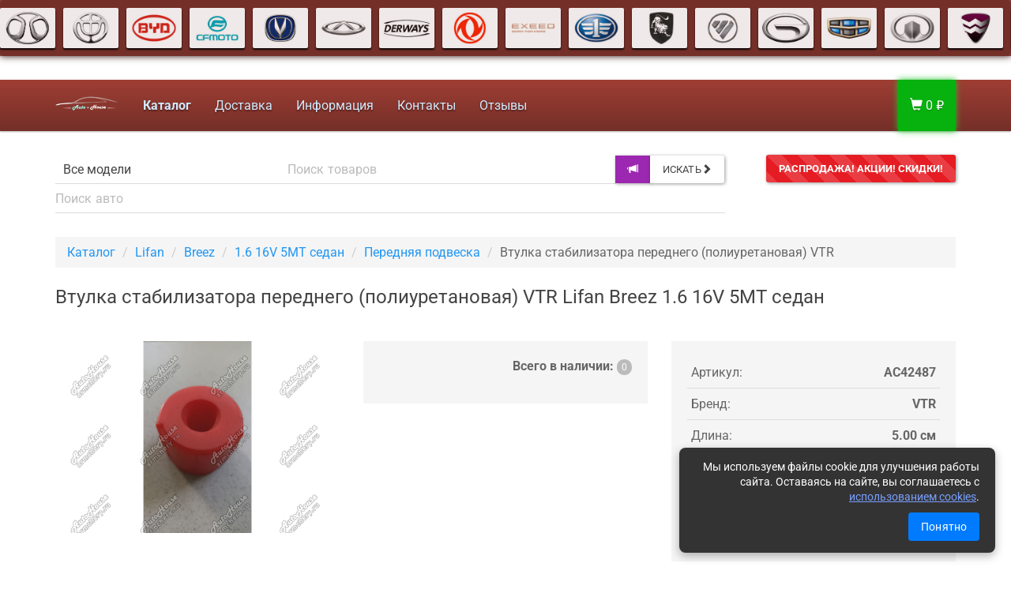

--- FILE ---
content_type: text/html; charset=UTF-8
request_url: https://armchery.ru/vtulka-stabilizatora-perednego-poliuretanovaya-vtr-lifan-breez-1-6-16v-5mt-sedan-ac42487
body_size: 29636
content:
<!DOCTYPE html><html lang="ru"><head><meta charset="utf-8"><meta http-equiv="X-UA-Compatible" content="IE=edge"><meta name="viewport" content="width=device-width, initial-scale=1"><title>Втулка стабилизатора переднего (полиуретановая) VTR Lifan Breez AC42487 купить</title><link rel="apple-touch-icon" sizes="180x180" href="/apple-touch-icon.png?v=4"><link rel="icon" type="image/png" sizes="32x32" href="/favicon-32x32.png?v=4"><link rel="icon" type="image/png" sizes="16x16" href="/favicon-16x16.png?v=4"><link rel="manifest" href="/site.webmanifest?v=4"><link rel="mask-icon" href="/safari-pinned-tab.svg?v=4" color="#742f28"><link rel="shortcut icon" href="/favicon.ico?v=4"><link rel="canonical" href="https://armchery.ru/vtulka-stabilizatora-perednego-poliuretanovaya-vtr-lifan-breez-1-6-16v-5mt-sedan-ac42487"><meta name="msapplication-TileColor" content="#00aba9"><meta name="msapplication-TileImage" content="/mstile-144x144.png?v=4"><meta name="theme-color" content="#ffffff"><meta name="description" content="Втулка стабилизатора переднего (полиуретановая) VTR Lifan Breez [1.6 16V 5MT седан], артикул: AC42487, под заказ. Здесь можно узнать цены и сроки."><meta name="keywords" content="Купить Втулка стабилизатора переднего (полиуретановая) VTR Lifan Breez [1.6 16V 5MT седан] артикул AC42487"><script type='application/ld+json'>
{ "@context": "http://www.schema.org", "@type": "Product", "brand": { "@type": "Brand", "name": "VTR" }, "name": "Втулка стабилизатора переднего (полиуретановая) VTR Lifan Breez 1.6 16V 5MT седан", "image": "https://armchery.ru/img/product/20250320/ВВ000002680.jpg.jpeg", "depth": "5.00", "width": "5.00", "height": "5.00", "weight": "0.10", "description": "Втулка стабилизатора переднего (полиуретановая) для Lifan Breez [1.6 16V 5MT седан] ", "aggregateRating": { "@type": "AggregateRating", "ratingValue": "4.6", "reviewCount": "1695" }, "category": "Передняя подвеска", "offers": { "@type": "Offer", "availability": "0", "priceCurrency": "RUB", "price": "0", "url": "https://armchery.ru/vtulka-stabilizatora-perednego-poliuretanovaya-vtr-lifan-breez-1-6-16v-5mt-sedan-ac42487", "priceValidUntil": "2026-02-20 21:15:43" }
} </script> <link href="/css/paper.min.css" rel="stylesheet"><link href="/css/jquery.fancybox.min.css" rel="stylesheet" type="text/css"><link href="/css/min-29df0abb68c932aec39dc873aab5896d.css" rel="stylesheet"> <meta property="og:type" content="website"><meta property="og:title" content=" Autohouse: Запчасти для китайских автомобилей"> <meta property="og:site_name" content="Armchery.Ru"><meta property="og:url" content="https://armchery.ru/vtulka-stabilizatora-perednego-poliuretanovaya-vtr-lifan-breez-1-6-16v-5mt-sedan-ac42487"><meta property="og:description" content="Втулка стабилизатора переднего (полиуретановая) VTR Lifan Breez [1.6 16V 5MT седан], артикул: AC42487, под заказ. Здесь можно узнать цены и сроки."><meta property="og:image" content="https://armchery.ru/img/product/20250320/ВВ000002680.jpg.jpeg"><!--[if lt IE 9]><script src="https://oss.maxcdn.com/html5shiv/3.7.2/html5shiv.min.js"></script><script src="https://oss.maxcdn.com/respond/1.4.2/respond.min.js"></script><![endif]--></head><body id="top"><div class="infobox"></div><div class="cookie-notification" id="cookieNotification"><div class="cookie-text">Мы используем файлы cookie для улучшения работы сайта. Оставаясь на сайте, вы соглашаетесь с <a href="/cookies" target="_blank">использованием cookies</a>.</div><button class="cookie-button" id="cookieAccept">Понятно</button></div><!--noindex--><div class="loadCap text-center hidden"><img src="/img/armchery-loading.gif?v=2" alt="Loading..."><br><p class="small"><small>Загрузка...</small></p></div><!--/noindex--><div class="container-fluid top-banner-container"><div class="row"><div class="jcarousel-wrapper top-banner"><div class="jcarousel"><ul><li><a href="/baic"><img src="/img/brand/53.jpg" alt="BAIC" title="Запчасти на BAIC"></a></li><li><a href="/brilliance"><img src="/img/brand/23.jpg" alt="Brilliance" title="Запчасти на Brilliance"></a></li><li><a href="/byd"><img src="/img/brand/8.jpg" alt="BYD" title="Запчасти на BYD"></a></li><li><a href="/cfmoto"><img src="/img/brand/29.jpg" alt="CFMOTO" title="Запчасти на CFMOTO"></a></li><li><a href="/changan"><img src="/img/brand/24.jpg" alt="Changan" title="Запчасти на Changan"></a></li><li><a href="/chery"><img src="/img/brand/7.jpg" alt="Chery" title="Запчасти на Chery"></a></li><li><a href="/derways"><img src="/img/brand/26.jpg" alt="Derways" title="Запчасти на Derways"></a></li><li><a href="/dongfeng"><img src="/img/brand/21.jpg" alt="Dongfeng" title="Запчасти на Dongfeng"></a></li><li><a href="/exeed"><img src="/img/brand/27.jpg" alt="Exeed" title="Запчасти на Exeed"></a></li><li><a href="/faw"><img src="/img/brand/5.jpg" alt="Faw" title="Запчасти на Faw"></a></li><li><a href="/forthing"><img src="/img/brand/54.jpg" alt="Forthing" title="Запчасти на Forthing"></a></li><li><a href="/foton"><img src="/img/brand/28.jpg" alt="Foton" title="Запчасти на Foton"></a></li><li><a href="/gac"><img src="/img/brand/49.jpg" alt="GAC" title="Запчасти на GAC"></a></li><li><a href="/geely"><img src="/img/brand/6.jpg" alt="Geely" title="Запчасти на Geely"></a></li><li><a href="/great-wall"><img src="/img/brand/14.jpg" alt="Great Wall" title="Запчасти на Great Wall"></a></li><li><a href="/hafei"><img src="/img/brand/10.jpg" alt="Hafei" title="Запчасти на Hafei"></a></li><li><a href="/haima"><img src="/img/brand/11.jpg" alt="Haima" title="Запчасти на Haima"></a></li><li><a href="/hanteng"><img src="/img/brand/37.jpg" alt="Hanteng" title="Запчасти на Hanteng"></a></li><li><a href="/haval"><img src="/img/brand/22.jpg" alt="Haval" title="Запчасти на Haval"></a></li><li><a href="/hawtai"><img src="/img/brand/16.jpg" alt="Hawtai" title="Запчасти на Hawtai"></a></li><li><a href="/hongqi"><img src="/img/brand/50.jpg" alt="Hongqi" title="Запчасти на Hongqi"></a></li><li><a href="/howo"><img src="/img/brand/41.jpg" alt="Howo" title="Запчасти на Howo"></a></li><li><a href="/hyundai"><img src="/img/brand/20.jpg" alt="Hyundai" title="Запчасти на Hyundai"></a></li><li><a href="/jac"><img src="/img/brand/15.jpg" alt="JAC" title="Запчасти на JAC"></a></li><li><a href="/jaecoo"><img src="/img/brand/51.jpg" alt="JAECOO" title="Запчасти на JAECOO"></a></li><li><a href="/jetour"><img src="/img/brand/31.png" alt="Jetour" title="Запчасти на Jetour"></a></li><li><a href="/kaiyi"><img src="/img/brand/33.png" alt="KAIYI" title="Запчасти на KAIYI"></a></li><li><a href="/lifan"><img src="/img/brand/2.jpg" alt="Lifan" title="Запчасти на Lifan"></a></li><li><a href="/livan"><img src="/img/brand/35.png" alt="Livan" title="Запчасти на Livan"></a></li><li><a href="/lixiang"><img src="/img/brand/36.jpg" alt="Lixiang" title="Запчасти на Lixiang"></a></li><li><a href="/luxgen"><img src="/img/brand/18.jpg" alt="Luxgen" title="Запчасти на Luxgen"></a></li><li><a href="/omoda"><img src="/img/brand/30.jpg" alt="OMODA" title="Запчасти на OMODA"></a></li><li><a href="/sitrak"><img src="/img/brand/40.jpg" alt="Sitrak" title="Запчасти на Sitrak"></a></li><li><a href="/tagaz"><img src="/img/brand/19.jpg" alt="Tagaz" title="Запчасти на Tagaz"></a></li><li><a href="/tank"><img src="/img/brand/34.png" alt="TANK" title="Запчасти на TANK"></a></li><li><a href="/vortex"><img src="/img/brand/25.jpg" alt="Vortex" title="Запчасти на Vortex"></a></li><li><a href="/voyah"><img src="/img/brand/52.png" alt="Voyah" title="Запчасти на Voyah"></a></li><li><a href="/zeekr"><img src="/img/brand/32.png" alt="ZEEKR" title="Запчасти на ZEEKR"></a></li><li><a href="/zotye"><img src="/img/brand/17.jpg" alt="Zotye" title="Запчасти на Zotye"></a></li><li><a href="/moskvich"><img src="/img/brand/48.jpg" alt="Москвич" title="Запчасти на Москвич"></a></li><li><a href="/baic"><img src="/img/brand/53.jpg" alt="BAIC" title="Запчасти на BAIC"></a></li><li><a href="/brilliance"><img src="/img/brand/23.jpg" alt="Brilliance" title="Запчасти на Brilliance"></a></li><li><a href="/byd"><img src="/img/brand/8.jpg" alt="BYD" title="Запчасти на BYD"></a></li><li><a href="/cfmoto"><img src="/img/brand/29.jpg" alt="CFMOTO" title="Запчасти на CFMOTO"></a></li><li><a href="/changan"><img src="/img/brand/24.jpg" alt="Changan" title="Запчасти на Changan"></a></li><li><a href="/chery"><img src="/img/brand/7.jpg" alt="Chery" title="Запчасти на Chery"></a></li><li><a href="/derways"><img src="/img/brand/26.jpg" alt="Derways" title="Запчасти на Derways"></a></li><li><a href="/dongfeng"><img src="/img/brand/21.jpg" alt="Dongfeng" title="Запчасти на Dongfeng"></a></li><li><a href="/exeed"><img src="/img/brand/27.jpg" alt="Exeed" title="Запчасти на Exeed"></a></li><li><a href="/faw"><img src="/img/brand/5.jpg" alt="Faw" title="Запчасти на Faw"></a></li><li><a href="/forthing"><img src="/img/brand/54.jpg" alt="Forthing" title="Запчасти на Forthing"></a></li><li><a href="/foton"><img src="/img/brand/28.jpg" alt="Foton" title="Запчасти на Foton"></a></li><li><a href="/gac"><img src="/img/brand/49.jpg" alt="GAC" title="Запчасти на GAC"></a></li><li><a href="/geely"><img src="/img/brand/6.jpg" alt="Geely" title="Запчасти на Geely"></a></li><li><a href="/great-wall"><img src="/img/brand/14.jpg" alt="Great Wall" title="Запчасти на Great Wall"></a></li><li><a href="/hafei"><img src="/img/brand/10.jpg" alt="Hafei" title="Запчасти на Hafei"></a></li><li><a href="/haima"><img src="/img/brand/11.jpg" alt="Haima" title="Запчасти на Haima"></a></li><li><a href="/hanteng"><img src="/img/brand/37.jpg" alt="Hanteng" title="Запчасти на Hanteng"></a></li><li><a href="/haval"><img src="/img/brand/22.jpg" alt="Haval" title="Запчасти на Haval"></a></li><li><a href="/hawtai"><img src="/img/brand/16.jpg" alt="Hawtai" title="Запчасти на Hawtai"></a></li><li><a href="/hongqi"><img src="/img/brand/50.jpg" alt="Hongqi" title="Запчасти на Hongqi"></a></li><li><a href="/howo"><img src="/img/brand/41.jpg" alt="Howo" title="Запчасти на Howo"></a></li><li><a href="/hyundai"><img src="/img/brand/20.jpg" alt="Hyundai" title="Запчасти на Hyundai"></a></li><li><a href="/jac"><img src="/img/brand/15.jpg" alt="JAC" title="Запчасти на JAC"></a></li><li><a href="/jaecoo"><img src="/img/brand/51.jpg" alt="JAECOO" title="Запчасти на JAECOO"></a></li><li><a href="/jetour"><img src="/img/brand/31.png" alt="Jetour" title="Запчасти на Jetour"></a></li><li><a href="/kaiyi"><img src="/img/brand/33.png" alt="KAIYI" title="Запчасти на KAIYI"></a></li><li><a href="/lifan"><img src="/img/brand/2.jpg" alt="Lifan" title="Запчасти на Lifan"></a></li><li><a href="/livan"><img src="/img/brand/35.png" alt="Livan" title="Запчасти на Livan"></a></li><li><a href="/lixiang"><img src="/img/brand/36.jpg" alt="Lixiang" title="Запчасти на Lixiang"></a></li><li><a href="/luxgen"><img src="/img/brand/18.jpg" alt="Luxgen" title="Запчасти на Luxgen"></a></li><li><a href="/omoda"><img src="/img/brand/30.jpg" alt="OMODA" title="Запчасти на OMODA"></a></li><li><a href="/sitrak"><img src="/img/brand/40.jpg" alt="Sitrak" title="Запчасти на Sitrak"></a></li><li><a href="/tagaz"><img src="/img/brand/19.jpg" alt="Tagaz" title="Запчасти на Tagaz"></a></li><li><a href="/tank"><img src="/img/brand/34.png" alt="TANK" title="Запчасти на TANK"></a></li><li><a href="/vortex"><img src="/img/brand/25.jpg" alt="Vortex" title="Запчасти на Vortex"></a></li><li><a href="/voyah"><img src="/img/brand/52.png" alt="Voyah" title="Запчасти на Voyah"></a></li><li><a href="/zeekr"><img src="/img/brand/32.png" alt="ZEEKR" title="Запчасти на ZEEKR"></a></li><li><a href="/zotye"><img src="/img/brand/17.jpg" alt="Zotye" title="Запчасти на Zotye"></a></li><li><a href="/moskvich"><img src="/img/brand/48.jpg" alt="Москвич" title="Запчасти на Москвич"></a></li></ul></div></div></div></div><div class="container-fluid"><div class="fix-affix"></div><div class="row np mt" data-spy="affix" id="nav-affix"><nav class="navbar navbar-inverse navbar-adm"><div class="container"><div class="navbar-header"><button type="button" class="navbar-toggle collapsed" data-toggle="collapse" data-target="#navbar-main" aria-expanded="false"><span class="pull-right"><span class="icon-bar"></span><span class="icon-bar"></span><span class="icon-bar"></span></span><span class="pull-left menu-btn-title">Меню</span></button><a href="/" class="navbar-brand hidden-sm"><img src="/img/logo.png" alt="Autohouse"></a></div><div class="collapse navbar-collapse" id="navbar-main"><ul class="nav navbar-nav"><li><a href="/catalog"><strong>Каталог</strong></a></li><li><a href="/delivery">Доставка</a></li><li><a href="/info">Информация</a></li><li><a href="/contacts">Контакты</a></li><li><a href="/reviews">Отзывы</a></li></ul><ul class="nav navbar-nav navbar-right cart-widget hidden" id="cart-widget"></ul></div></div></nav></div><div class="cart-xs-widget"></div></div><div class="container"><!--noindex--><form class="form-horizontal" role="search" method="get" action="/search" id="voice-search"><div class="row main-search hidden-print mb mt"><div class="col-sm-8 col-md-8 col-lg-9"><div><div class="input-group"><select class="form-control btn-default search-car-select" id="search-car-select" name="model"><option value="0">Все модели</option><option value="639" data-search="baic u5 plus [1.5 16v 5mt седан ] ифшс г5 здгы х1ю5 16м 5ье ctlfy ъ">BAIC U5 Plus [1.5 16V 5MT седан ]</option><option value="641" data-search="baic u5 plus [1.5 16v 5mt седан газ/бензин] ифшс г5 здгы х1ю5 16м 5ье ctlfy ufp/,typbyъ">BAIC U5 Plus [1.5 16V 5MT седан газ/бензин]</option><option value="640" data-search="baic u5 plus [1.5 16v cvt седан ] ифшс г5 здгы х1ю5 16м сме ctlfy ъ">BAIC U5 Plus [1.5 16V CVT седан ]</option><option value="642" data-search="baic u5 plus [1.5 16v cvt седан газ/бензин] ифшс г5 здгы х1ю5 16м сме ctlfy ufp/,typbyъ">BAIC U5 Plus [1.5 16V CVT седан газ/бензин]</option><option value="385" data-search="brilliance h220 [1.5 16v 5at хетчбэк] икшддшфтсу р220 х1ю5 16м 5фе [tnx,'rъ">Brilliance H220 [1.5 16V 5AT хетчбэк]</option><option value="386" data-search="brilliance h230 [1.5 16v 5mt седан] икшддшфтсу р230 х1ю5 16м 5ье ctlfyъ">Brilliance H230 [1.5 16V 5MT седан]</option><option value="387" data-search="brilliance h230 [1.5 16v 6at седан] икшддшфтсу р230 х1ю5 16м 6фе ctlfyъ">Brilliance H230 [1.5 16V 6AT седан]</option><option value="251" data-search="brilliance h530 [1.6 16v 5at седан] икшддшфтсу р530 х1ю6 16м 5фе ctlfyъ">Brilliance H530 [1.6 16V 5AT седан]</option><option value="5" data-search="brilliance h530 [1.6 16v 5mt седан] икшддшфтсу р530 х1ю6 16м 5ье ctlfyъ">Brilliance H530 [1.6 16V 5MT седан]</option><option value="314" data-search="brilliance m2 (2006-2010) [1.6 16v 4at седан] икшддшфтсу ь2 (2006-2010) х1ю6 16м 4фе ctlfyъ">Brilliance M2 (2006-2010) [1.6 16V 4AT седан]</option><option value="322" data-search="brilliance m2 (2006-2010) [1.6 16v 4at универсал] икшддшфтсу ь2 (2006-2010) х1ю6 16м 4фе eybdthcfkъ">Brilliance M2 (2006-2010) [1.6 16V 4AT универсал]</option><option value="313" data-search="brilliance m2 (2006-2010) [1.6 16v 5mt седан] икшддшфтсу ь2 (2006-2010) х1ю6 16м 5ье ctlfyъ">Brilliance M2 (2006-2010) [1.6 16V 5MT седан]</option><option value="321" data-search="brilliance m2 (2006-2010) [1.6 16v 5mt универсал] икшддшфтсу ь2 (2006-2010) х1ю6 16м 5ье eybdthcfkъ">Brilliance M2 (2006-2010) [1.6 16V 5MT универсал]</option><option value="317" data-search="brilliance m2 (2006-2010) [1.8 16v 4at седан turbo] икшддшфтсу ь2 (2006-2010) х1ю8 16м 4фе ctlfy егкищъ">Brilliance M2 (2006-2010) [1.8 16V 4AT седан Turbo]</option><option value="325" data-search="brilliance m2 (2006-2010) [1.8 16v 4at универсал turbo] икшддшфтсу ь2 (2006-2010) х1ю8 16м 4фе eybdthcfk егкищъ">Brilliance M2 (2006-2010) [1.8 16V 4AT универсал Turbo]</option><option value="318" data-search="brilliance m2 (2006-2010) [1.8 16v 5at седан] икшддшфтсу ь2 (2006-2010) х1ю8 16м 5фе ctlfyъ">Brilliance M2 (2006-2010) [1.8 16V 5AT седан]</option><option value="326" data-search="brilliance m2 (2006-2010) [1.8 16v 5at универсал] икшддшфтсу ь2 (2006-2010) х1ю8 16м 5фе eybdthcfkъ">Brilliance M2 (2006-2010) [1.8 16V 5AT универсал]</option><option value="315" data-search="brilliance m2 (2006-2010) [1.8 16v 5mt седан] икшддшфтсу ь2 (2006-2010) х1ю8 16м 5ье ctlfyъ">Brilliance M2 (2006-2010) [1.8 16V 5MT седан]</option><option value="316" data-search="brilliance m2 (2006-2010) [1.8 16v 5mt седан turbo] икшддшфтсу ь2 (2006-2010) х1ю8 16м 5ье ctlfy егкищъ">Brilliance M2 (2006-2010) [1.8 16V 5MT седан Turbo]</option><option value="323" data-search="brilliance m2 (2006-2010) [1.8 16v 5mt универсал] икшддшфтсу ь2 (2006-2010) х1ю8 16м 5ье eybdthcfkъ">Brilliance M2 (2006-2010) [1.8 16V 5MT универсал]</option><option value="324" data-search="brilliance m2 (2006-2010) [1.8 16v 5mt универсал turbo ] икшддшфтсу ь2 (2006-2010) х1ю8 16м 5ье eybdthcfk егкищ ъ">Brilliance M2 (2006-2010) [1.8 16V 5MT универсал Turbo ]</option><option value="320" data-search="brilliance m2 (2006-2010) [2.0 16v 4at седан] икшддшфтсу ь2 (2006-2010) х2ю0 16м 4фе ctlfyъ">Brilliance M2 (2006-2010) [2.0 16V 4AT седан]</option><option value="328" data-search="brilliance m2 (2006-2010) [2.0 16v 4at универсал] икшддшфтсу ь2 (2006-2010) х2ю0 16м 4фе eybdthcfkъ">Brilliance M2 (2006-2010) [2.0 16V 4AT универсал]</option><option value="329" data-search="brilliance m2 (2010-2012) [1.6 16v 5mt седан] икшддшфтсу ь2 (2010-2012) х1ю6 16м 5ье ctlfyъ">Brilliance M2 (2010-2012) [1.6 16V 5MT седан]</option><option value="333" data-search="brilliance m2 (2010-2012) [1.8 16v 5at седан] икшддшфтсу ь2 (2010-2012) х1ю8 16м 5фе ctlfyъ">Brilliance M2 (2010-2012) [1.8 16V 5AT седан]</option><option value="331" data-search="brilliance m2 (2010-2012) [1.8 16v 5at седан turbo] икшддшфтсу ь2 (2010-2012) х1ю8 16м 5фе ctlfy егкищъ">Brilliance M2 (2010-2012) [1.8 16V 5AT седан Turbo]</option><option value="332" data-search="brilliance m2 (2010-2012) [1.8 16v 5mt седан] икшддшфтсу ь2 (2010-2012) х1ю8 16м 5ье ctlfyъ">Brilliance M2 (2010-2012) [1.8 16V 5MT седан]</option><option value="330" data-search="brilliance m2 (2010-2012) [1.8 16v 6at седан turbo] икшддшфтсу ь2 (2010-2012) х1ю8 16м 6фе ctlfy егкищъ">Brilliance M2 (2010-2012) [1.8 16V 6AT седан Turbo]</option><option value="392" data-search="brilliance v3 [1.5 16v 5at внедорожник] икшддшфтсу м3 х1ю5 16м 5фе dytljhj;ybrъ">Brilliance V3 [1.5 16V 5AT внедорожник]</option><option value="394" data-search="brilliance v3 [1.5 16v 5at внедорожник turbo] икшддшфтсу м3 х1ю5 16м 5фе dytljhj;ybr егкищъ">Brilliance V3 [1.5 16V 5AT внедорожник Turbo]</option><option value="391" data-search="brilliance v3 [1.5 16v 5mt внедорожник] икшддшфтсу м3 х1ю5 16м 5ье dytljhj;ybrъ">Brilliance V3 [1.5 16V 5MT внедорожник]</option><option value="393" data-search="brilliance v3 [1.5 16v 5mt внедорожник turbo] икшддшфтсу м3 х1ю5 16м 5ье dytljhj;ybr егкищъ">Brilliance V3 [1.5 16V 5MT внедорожник Turbo]</option><option value="3" data-search="brilliance v5 [1.6 16v 5at внедорожник] икшддшфтсу м5 х1ю6 16м 5фе dytljhj;ybrъ">Brilliance V5 [1.6 16V 5AT внедорожник]</option><option value="2" data-search="brilliance v5 [1.6 16v 5mt внедорожник] икшддшфтсу м5 х1ю6 16м 5ье dytljhj;ybrъ">Brilliance V5 [1.6 16V 5MT внедорожник]</option><option value="250" data-search="brilliance v5 рестайлинг (2017+) [1.5 16v 5at внедорожник] икшддшфтсу м5 htcnfqkbyu (2017+) х1ю5 16м 5фе dytljhj;ybrъ">Brilliance V5 рестайлинг (2017+) [1.5 16V 5AT внедорожник]</option><option value="6" data-search="byd f3 [1.5 16v 5mt седан] инв а3 х1ю5 16м 5ье ctlfyъ">BYD F3 [1.5 16V 5MT седан]</option><option value="253" data-search="byd f3 [1.6 16v 5mt седан] инв а3 х1ю6 16м 5ье ctlfyъ">BYD F3 [1.6 16V 5MT седан]</option><option value="10" data-search="byd f3r [1.5 16v 5amt хетчбэк] инв а3к х1ю5 16м 5фье [tnx,'rъ">BYD F3R [1.5 16V 5AMT хетчбэк]</option><option value="9" data-search="byd f3r [1.5 16v 5mt хетчбэк] инв а3к х1ю5 16м 5ье [tnx,'rъ">BYD F3R [1.5 16V 5MT хетчбэк]</option><option value="11" data-search="byd flyer [0.8 6v 4mt хетчбэк] инв аднук х0ю8 6м 4ье [tnx,'rъ">BYD Flyer [0.8 6V 4MT хетчбэк]</option><option value="429" data-search="byd yuan pro [электро 204 л. с. внедорожник] инв нгфт зкщ х'ktrnhj 204 kю cю dytljhj;ybrъ">BYD Yuan PRO [Электро 204 л. с. внедорожник]</option><option value="574" data-search="byd yuan [электро 109 л. с. внедорожник 4x2] инв нгфт х'ktrnhj 109 kю cю dytljhj;ybr 4ч2ъ">BYD Yuan [Электро 109 л. с. внедорожник 4X2]</option><option value="573" data-search="byd yuan [электро 95 л. с. внедорожник 4x2] инв нгфт х'ktrnhj 95 kю cю dytljhj;ybr 4ч2ъ">BYD Yuan [Электро 95 л. с. внедорожник 4X2]</option><option value="407" data-search="cfmoto cforce [1.0 8v cvt внедорожник 4x4] саьщещ сащксу х1ю0 8м сме dytljhj;ybr 4ч4ъ">CFMOTO CFORCE [1.0 8V CVT внедорожник 4X4]</option><option value="507" data-search="changan alsvin [1.5 16v 5amt седан] срфтпфт фдымшт х1ю5 16м 5фье ctlfyъ">Changan Alsvin [1.5 16V 5AMT седан]</option><option value="16" data-search="changan benni (2006-2011) [1.3 16v 5mt хетчбэк] срфтпфт иуттш (2006-2011) х1ю3 16м 5ье [tnx,'rъ">Changan Benni (2006-2011) [1.3 16V 5MT хетчбэк]</option><option value="346" data-search="changan benni (2010-2014) [1.3 16v 5mt хетчбэк] срфтпфт иуттш (2010-2014) х1ю3 16м 5ье [tnx,'rъ">Changan Benni (2010-2014) [1.3 16V 5MT хетчбэк]</option><option value="13" data-search="changan cs35 [1.6 16v 4at внедорожник] срфтпфт сы35 х1ю6 16м 4фе dytljhj;ybrъ">Changan CS35 [1.6 16V 4AT внедорожник]</option><option value="12" data-search="changan cs35 [1.6 16v 5mt внедорожник] срфтпфт сы35 х1ю6 16м 5ье dytljhj;ybrъ">Changan CS35 [1.6 16V 5MT внедорожник]</option><option value="14" data-search="changan cs35 plus [1.6 16v 5mt внедорожник] срфтпфт сы35 здгы х1ю6 16м 5ье dytljhj;ybrъ">Changan CS35 PLUS [1.6 16V 5MT внедорожник]</option><option value="15" data-search="changan cs35 plus [1.6 16v 6at внедорожник] срфтпфт сы35 здгы х1ю6 16м 6фе dytljhj;ybrъ">Changan CS35 PLUS [1.6 16V 6AT внедорожник]</option><option value="449" data-search="changan cs35 plus new [1.4 16v 7amt внедорожник turbo] срфтпфт сы35 здгы туц х1ю4 16м 7фье dytljhj;ybr егкищъ">Changan CS35 PLUS NEW [1.4 16V 7AMT внедорожник Turbo]</option><option value="345" data-search="changan cs55 [1.5 16v 6at внедорожник turbo] срфтпфт сы55 х1ю5 16м 6фе dytljhj;ybr егкищъ">Changan CS55 [1.5 16V 6AT внедорожник Turbo]</option><option value="344" data-search="changan cs55 [1.5 16v 6mt внедорожник turbo] срфтпфт сы55 х1ю5 16м 6ье dytljhj;ybr егкищъ">Changan CS55 [1.5 16V 6MT внедорожник Turbo]</option><option value="17" data-search="changan cs75 [1.8 16v 6at внедорожник 4x2] срфтпфт сы75 х1ю8 16м 6фе dytljhj;ybr 4ч2ъ">Changan CS75 [1.8 16V 6AT внедорожник 4X2]</option><option value="18" data-search="changan cs75 [1.8 16v 6at внедорожник 4x4] срфтпфт сы75 х1ю8 16м 6фе dytljhj;ybr 4ч4ъ">Changan CS75 [1.8 16V 6AT внедорожник 4X4]</option><option value="655" data-search="changan cs75 [2.0 16v 6mt внедорожник turbo] срфтпфт сы75 х2ю0 16м 6ье dytljhj;ybr егкищъ">Changan CS75 [2.0 16V 6MT внедорожник Turbo]</option><option value="254" data-search="changan cs75 fl [1.8 16v 6at внедорожник 4x2] срфтпфт сы75 ад х1ю8 16м 6фе dytljhj;ybr 4ч2ъ">Changan CS75 FL [1.8 16V 6AT внедорожник 4X2]</option><option value="255" data-search="changan cs75 fl [1.8 16v 6at внедорожник 4x4] срфтпфт сы75 ад х1ю8 16м 6фе dytljhj;ybr 4ч4ъ">Changan CS75 FL [1.8 16V 6AT внедорожник 4X4]</option><option value="615" data-search="changan cs75 plus [1.5 16v 6at внедорожник turbo] срфтпфт сы75 здгы х1ю5 16м 6фе dytljhj;ybr егкищъ">Changan CS75 PLUS [1.5 16V 6AT внедорожник Turbo]</option><option value="616" data-search="changan cs75 plus new [1.5 16v 8at внедорожник turbo] срфтпфт сы75 здгы туц х1ю5 16м 8фе dytljhj;ybr егкищъ">Changan CS75 PLUS NEW [1.5 16V 8AT внедорожник Turbo]</option><option value="617" data-search="changan cs75 plus new [2.0 16v 8at внедорожник turbo] срфтпфт сы75 здгы туц х2ю0 16м 8фе dytljhj;ybr егкищъ">Changan CS75 PLUS NEW [2.0 16V 8AT внедорожник Turbo]</option><option value="614" data-search="changan cs85 coupe [2.0 16v 8at внедорожник turbo] срфтпфт сы85 сщгзу х2ю0 16м 8фе dytljhj;ybr егкищъ">Changan CS85 Coupe [2.0 16V 8AT внедорожник Turbo]</option><option value="627" data-search="changan cs95 [2.0 16v 6at внедорожник 4x4 turbo] срфтпфт сы95 х2ю0 16м 6фе dytljhj;ybr 4ч4 егкищъ">Changan CS95 [2.0 16V 6AT внедорожник 4X4 Turbo]</option><option value="628" data-search="changan cs95 new [2.0 16v 8at внедорожник 4x4 turbo] срфтпфт сы95 туц х2ю0 16м 8фе dytljhj;ybr 4ч4 егкищъ">Changan CS95 NEW [2.0 16V 8AT внедорожник 4X4 Turbo]</option><option value="342" data-search="changan eado [1.6 16v 5mt седан] срфтпфт уфвщ х1ю6 16м 5ье ctlfyъ">Changan Eado [1.6 16V 5MT седан]</option><option value="500" data-search="changan eado plus [1.4 16v 7amt седан turbo] срфтпфт уфвщ здгы х1ю4 16м 7фье ctlfy егкищъ">Changan Eado Plus [1.4 16V 7AMT седан Turbo]</option><option value="612" data-search="changan hunter plus [2.0 16v 8at пикап 4x4 ] срфтпфт ргтеук здгы х2ю0 16м 8фе gbrfg 4ч4 ъ">Changan Hunter Plus [2.0 16V 8AT пикап 4X4 ]</option><option value="341" data-search="changan raeton [1.8 16v 5mt седан] срфтпфт кфуещт х1ю8 16м 5ье ctlfyъ">Changan Raeton [1.8 16V 5MT седан]</option><option value="340" data-search="changan raeton [1.8 16v 6at седан] срфтпфт кфуещт х1ю8 16м 6фе ctlfyъ">Changan Raeton [1.8 16V 6AT седан]</option><option value="652" data-search="changan uni-k [1.5 16v 6amt внедорожник 4x2 гибрид turbo] срфтпфт гтш-л х1ю5 16м 6фье dytljhj;ybr 4ч2 ub,hbl егкищъ">Changan UNI-K [1.5 16V 6AMT внедорожник 4X2 гибрид Turbo]</option><option value="425" data-search="changan uni-k [2.0 16v 8at внедорожник 4x2 turbo] срфтпфт гтш-л х2ю0 16м 8фе dytljhj;ybr 4ч2 егкищъ">Changan UNI-K [2.0 16V 8AT внедорожник 4X2 Turbo]</option><option value="651" data-search="changan uni-k [2.0 16v 8at внедорожник 4x4 turbo] срфтпфт гтш-л х2ю0 16м 8фе dytljhj;ybr 4ч4 егкищъ">Changan UNI-K [2.0 16V 8AT внедорожник 4X4 Turbo]</option><option value="613" data-search="changan uni-l (lamore) [1.5 16v 7amt лифтбэк turbo] срфтпфт гтш-д (дфьщку) х1ю5 16м 7фье kban,'r егкищъ">Changan UNI-L (Lamore) [1.5 16V 7AMT лифтбэк Turbo]</option><option value="488" data-search="changan uni-s (cs55 plus) [1.5 16v 7amt внедорожник turbo] срфтпфт гтш-ы (сы55 здгы) х1ю5 16м 7фье dytljhj;ybr егкищъ">Changan UNI-S (CS55 Plus) [1.5 16V 7AMT внедорожник Turbo]</option><option value="426" data-search="changan uni-t [1.5 16v 7amt внедорожник turbo] срфтпфт гтш-е х1ю5 16м 7фье dytljhj;ybr егкищъ">Changan UNI-T [1.5 16V 7AMT внедорожник Turbo]</option><option value="490" data-search="changan uni-v [1.5 16v 7amt лифтбэк turbo] срфтпфт гтш-м х1ю5 16м 7фье kban,'r егкищъ">Changan UNI-V [1.5 16V 7AMT лифтбэк Turbo]</option><option value="22" data-search="chery amulet [1.5 16v 5mt лифтбэк] срукн фьгдуе х1ю5 16м 5ье kban,'rъ">Chery Amulet [1.5 16V 5MT лифтбэк]</option><option value="20" data-search="chery amulet [1.6 8v 5mt лифтбэк] срукн фьгдуе х1ю6 8м 5ье kban,'rъ">Chery Amulet [1.6 8V 5MT лифтбэк]</option><option value="23" data-search="chery arrizo 7 [1.6 16v 5mt седан] срукн фккшящ 7 х1ю6 16м 5ье ctlfyъ">Chery Arrizo 7 [1.6 16V 5MT седан]</option><option value="24" data-search="chery arrizo 7 [1.6 16v cvt седан] срукн фккшящ 7 х1ю6 16м сме ctlfyъ">Chery Arrizo 7 [1.6 16V CVT седан]</option><option value="566" data-search="chery arrizo 8 [1.6 16v 7amt седан turbo] срукн фккшящ 8 х1ю6 16м 7фье ctlfy егкищъ">Chery Arrizo 8 [1.6 16V 7AMT седан Turbo]</option><option value="25" data-search="chery bonus 3 (a19) [1.5 16v 5mt седан] срукн ищтгы 3 (ф19) х1ю5 16м 5ье ctlfyъ">Chery Bonus 3 (A19) [1.5 16V 5MT седан]</option><option value="26" data-search="chery bonus, very a13 [1.5 16v 5mt седан] срукн ищтгыб мукн ф13 х1ю5 16м 5ье ctlfyъ">Chery Bonus, Very A13 [1.5 16V 5MT седан]</option><option value="27" data-search="chery bonus, very a13 [1.5 16v 5mt хетчбэк] срукн ищтгыб мукн ф13 х1ю5 16м 5ье [tnx,'rъ">Chery Bonus, Very A13 [1.5 16V 5MT хетчбэк]</option><option value="28" data-search="chery cross eastar [2.0 16v 5mt хетчбэк] срукн скщыы уфыефк х2ю0 16м 5ье [tnx,'rъ">Chery Cross Eastar [2.0 16V 5MT хетчбэк]</option><option value="29" data-search="chery cross eastar [2.4 16v 4at хетчбэк] срукн скщыы уфыефк х2ю4 16м 4фе [tnx,'rъ">Chery Cross Eastar [2.4 16V 4AT хетчбэк]</option><option value="257" data-search="chery eastar [2.0 16v 4at седан] срукн уфыефк х2ю0 16м 4фе ctlfyъ">Chery Eastar [2.0 16V 4AT седан]</option><option value="258" data-search="chery eastar [2.0 16v 5mt седан] срукн уфыефк х2ю0 16м 5ье ctlfyъ">Chery Eastar [2.0 16V 5MT седан]</option><option value="30" data-search="chery fora [1.6 16v 5mt седан] срукн ащкф х1ю6 16м 5ье ctlfyъ">Chery Fora [1.6 16V 5MT седан]</option><option value="31" data-search="chery fora [1.8 16v 5mt седан] срукн ащкф х1ю8 16м 5ье ctlfyъ">Chery Fora [1.8 16V 5MT седан]</option><option value="32" data-search="chery fora [2.0 16v 5mt седан] срукн ащкф х2ю0 16м 5ье ctlfyъ">Chery Fora [2.0 16V 5MT седан]</option><option value="34" data-search="chery indis [1.3 16v 5amt хетчбэк] срукн штвшы х1ю3 16м 5фье [tnx,'rъ">Chery Indis [1.3 16V 5AMT хетчбэк]</option><option value="33" data-search="chery indis [1.3 16v 5mt хетчбэк] срукн штвшы х1ю3 16м 5ье [tnx,'rъ">Chery Indis [1.3 16V 5MT хетчбэк]</option><option value="36" data-search="chery kimo [1.3 16v 5amt хетчбэк] срукн лшьщ х1ю3 16м 5фье [tnx,'rъ">Chery Kimo [1.3 16V 5AMT хетчбэк]</option><option value="35" data-search="chery kimo [1.3 16v 5mt хетчбэк] срукн лшьщ х1ю3 16м 5ье [tnx,'rъ">Chery Kimo [1.3 16V 5MT хетчбэк]</option><option value="37" data-search="chery m11 [1.6 16v 5mt седан] срукн ь11 х1ю6 16м 5ье ctlfyъ">Chery M11 [1.6 16V 5MT седан]</option><option value="38" data-search="chery m11 [1.6 16v cvt седан] срукн ь11 х1ю6 16м сме ctlfyъ">Chery M11 [1.6 16V CVT седан]</option><option value="39" data-search="chery m11 [1.8 16v 5mt хетчбэк] срукн ь11 х1ю8 16м 5ье [tnx,'rъ">Chery M11 [1.8 16V 5MT хетчбэк]</option><option value="41" data-search="chery qq [0.8 12v 5amt хетчбэк] срукн йй х0ю8 12м 5фье [tnx,'rъ">Chery QQ [0.8 12V 5AMT хетчбэк]</option><option value="42" data-search="chery qq [0.8 12v 5mt хетчбэк] срукн йй х0ю8 12м 5ье [tnx,'rъ">Chery QQ [0.8 12V 5MT хетчбэк]</option><option value="44" data-search="chery qq [1.1 8v 5amt хетчбэк] срукн йй х1ю1 8м 5фье [tnx,'rъ">Chery QQ [1.1 8V 5AMT хетчбэк]</option><option value="43" data-search="chery qq [1.1 8v 5mt хетчбэк] срукн йй х1ю1 8м 5ье [tnx,'rъ">Chery QQ [1.1 8V 5MT хетчбэк]</option><option value="45" data-search="chery qq6 [1.1 16v 5mt лифтбэк] срукн йй6 х1ю1 16м 5ье kban,'rъ">Chery QQ6 [1.1 16V 5MT лифтбэк]</option><option value="46" data-search="chery qq6 [1.3 16v 5mt лифтбэк] срукн йй6 х1ю3 16м 5ье kban,'rъ">Chery QQ6 [1.3 16V 5MT лифтбэк]</option><option value="47" data-search="chery tiggo [1.6 16v 5mt внедорожник 4x2] срукн ешппщ х1ю6 16м 5ье dytljhj;ybr 4ч2ъ">Chery Tiggo [1.6 16V 5MT внедорожник 4X2]</option><option value="1" data-search="chery tiggo [1.6 16v 5mt внедорожник 4x4] срукн ешппщ х1ю6 16м 5ье dytljhj;ybr 4ч4ъ">Chery Tiggo [1.6 16V 5MT внедорожник 4X4]</option><option value="48" data-search="chery tiggo [1.8 16v 5mt внедорожник] срукн ешппщ х1ю8 16м 5ье dytljhj;ybrъ">Chery Tiggo [1.8 16V 5MT внедорожник]</option><option value="51" data-search="chery tiggo [2.0 16v 4at внедорожник 4x2] срукн ешппщ х2ю0 16м 4фе dytljhj;ybr 4ч2ъ">Chery Tiggo [2.0 16V 4AT внедорожник 4X2]</option><option value="52" data-search="chery tiggo [2.0 16v 4at внедорожник 4x4] срукн ешппщ х2ю0 16м 4фе dytljhj;ybr 4ч4ъ">Chery Tiggo [2.0 16V 4AT внедорожник 4X4]</option><option value="49" data-search="chery tiggo [2.0 16v 5mt внедорожник 4x2] срукн ешппщ х2ю0 16м 5ье dytljhj;ybr 4ч2ъ">Chery Tiggo [2.0 16V 5MT внедорожник 4X2]</option><option value="50" data-search="chery tiggo [2.0 16v 5mt внедорожник 4x4] срукн ешппщ х2ю0 16м 5ье dytljhj;ybr 4ч4ъ">Chery Tiggo [2.0 16V 5MT внедорожник 4X4]</option><option value="57" data-search="chery tiggo 2 [1.5 16v 4at внедорожник] срукн ешппщ 2 х1ю5 16м 4фе dytljhj;ybrъ">Chery Tiggo 2 [1.5 16V 4AT внедорожник]</option><option value="56" data-search="chery tiggo 2 [1.5 16v 5mt внедорожник] срукн ешппщ 2 х1ю5 16м 5ье dytljhj;ybrъ">Chery Tiggo 2 [1.5 16V 5MT внедорожник]</option><option value="55" data-search="chery tiggo [2.4 16v 4at внедорожник 4x2] срукн ешппщ х2ю4 16м 4фе dytljhj;ybr 4ч2ъ">Chery Tiggo [2.4 16V 4AT внедорожник 4X2]</option><option value="53" data-search="chery tiggo [2.4 16v 5mt внедорожник 4x2] срукн ешппщ х2ю4 16м 5ье dytljhj;ybr 4ч2ъ">Chery Tiggo [2.4 16V 5MT внедорожник 4X2]</option><option value="54" data-search="chery tiggo [2.4 16v 5mt внедорожник 4x4] срукн ешппщ х2ю4 16м 5ье dytljhj;ybr 4ч4ъ">Chery Tiggo [2.4 16V 5MT внедорожник 4X4]</option><option value="62" data-search="chery tiggo 3 [1.6 16v 5mt внедорожник] срукн ешппщ 3 х1ю6 16м 5ье dytljhj;ybrъ">Chery Tiggo 3 [1.6 16V 5MT внедорожник]</option><option value="63" data-search="chery tiggo 3 [1.6 16v cvt внедорожник] срукн ешппщ 3 х1ю6 16м сме dytljhj;ybrъ">Chery Tiggo 3 [1.6 16V CVT внедорожник]</option><option value="64" data-search="chery tiggo 3 [2.0 16v cvt внедорожник] срукн ешппщ 3 х2ю0 16м сме dytljhj;ybrъ">Chery Tiggo 3 [2.0 16V CVT внедорожник]</option><option value="59" data-search="chery tiggo 4 (2017-2019) [1.5 16v 6amt внедорожник turbo] срукн ешппщ 4 (2017-2019) х1ю5 16м 6фье dytljhj;ybr егкищъ">Chery Tiggo 4 (2017-2019) [1.5 16V 6AMT внедорожник Turbo]</option><option value="58" data-search="chery tiggo 4 (2017-2019) [1.5 16v 6mt внедорожник turbo] срукн ешппщ 4 (2017-2019) х1ю5 16м 6ье dytljhj;ybr егкищъ">Chery Tiggo 4 (2017-2019) [1.5 16V 6MT внедорожник Turbo]</option><option value="65" data-search="chery tiggo 4 (2017-2019) [2.0 16v 5mt внедорожник] срукн ешппщ 4 (2017-2019) х2ю0 16м 5ье dytljhj;ybrъ">Chery Tiggo 4 (2017-2019) [2.0 16V 5MT внедорожник]</option><option value="60" data-search="chery tiggo 4 (2017-2019) [2.0 16v cvt внедорожник] срукн ешппщ 4 (2017-2019) х2ю0 16м сме dytljhj;ybrъ">Chery Tiggo 4 (2017-2019) [2.0 16V CVT внедорожник]</option><option value="307" data-search="chery tiggo 4 fl (2018+) [1.5 16v 5mt внедорожник] срукн ешппщ 4 ад (2018+) х1ю5 16м 5ье dytljhj;ybrъ">Chery Tiggo 4 FL (2018+) [1.5 16V 5MT внедорожник]</option><option value="309" data-search="chery tiggo 4 fl (2018+) [1.5 16v 6amt внедорожник turbo] срукн ешппщ 4 ад (2018+) х1ю5 16м 6фье dytljhj;ybr егкищъ">Chery Tiggo 4 FL (2018+) [1.5 16V 6AMT внедорожник Turbo]</option><option value="308" data-search="chery tiggo 4 fl (2018+) [1.5 16v cvt внедорожник] срукн ешппщ 4 ад (2018+) х1ю5 16м сме dytljhj;ybrъ">Chery Tiggo 4 FL (2018+) [1.5 16V CVT внедорожник]</option><option value="312" data-search="chery tiggo 4 fl (2018+) [2.0 16v 5mt внедорожник] срукн ешппщ 4 ад (2018+) х2ю0 16м 5ье dytljhj;ybrъ">Chery Tiggo 4 FL (2018+) [2.0 16V 5MT внедорожник]</option><option value="311" data-search="chery tiggo 4 fl (2018+) [2.0 16v cvt внедорожник] срукн ешппщ 4 ад (2018+) х2ю0 16м сме dytljhj;ybrъ">Chery Tiggo 4 FL (2018+) [2.0 16V CVT внедорожник]</option><option value="417" data-search="chery tiggo 4 pro [1.5 16v 5mt внедорожник] срукн ешппщ 4 зкщ х1ю5 16м 5ье dytljhj;ybrъ">Chery Tiggo 4 Pro [1.5 16V 5MT внедорожник]</option><option value="416" data-search="chery tiggo 4 pro [1.5 16v cvt внедорожник] срукн ешппщ 4 зкщ х1ю5 16м сме dytljhj;ybrъ">Chery Tiggo 4 Pro [1.5 16V CVT внедорожник]</option><option value="415" data-search="chery tiggo 4 pro [1.5 16v cvt внедорожник turbo] срукн ешппщ 4 зкщ х1ю5 16м сме dytljhj;ybr егкищъ">Chery Tiggo 4 Pro [1.5 16V CVT внедорожник Turbo]</option><option value="334" data-search="chery tiggo 5 (2014-2016) [2.0 16v 5mt внедорожник] срукн ешппщ 5 (2014-2016) х2ю0 16м 5ье dytljhj;ybrъ">Chery Tiggo 5 (2014-2016) [2.0 16V 5MT внедорожник]</option><option value="335" data-search="chery tiggo 5 (2014-2016) [2.0 16v cvt внедорожник] срукн ешппщ 5 (2014-2016) х2ю0 16м сме dytljhj;ybrъ">Chery Tiggo 5 (2014-2016) [2.0 16V CVT внедорожник]</option><option value="336" data-search="chery tiggo 5 fl (2016-2020) [2.0 16v 5mt внедорожник] срукн ешппщ 5 ад (2016-2020) х2ю0 16м 5ье dytljhj;ybrъ">Chery Tiggo 5 FL (2016-2020) [2.0 16V 5MT внедорожник]</option><option value="337" data-search="chery tiggo 5 fl (2016-2020) [2.0 16v cvt внедорожник] срукн ешппщ 5 ад (2016-2020) х2ю0 16м сме dytljhj;ybrъ">Chery Tiggo 5 FL (2016-2020) [2.0 16V CVT внедорожник]</option><option value="305" data-search="chery tiggo 7 [1.5 16v 6amt внедорожник turbo] срукн ешппщ 7 х1ю5 16м 6фье dytljhj;ybr егкищъ">Chery Tiggo 7 [1.5 16V 6AMT внедорожник Turbo]</option><option value="304" data-search="chery tiggo 7 [1.5 16v 6mt внедорожник turbo] срукн ешппщ 7 х1ю5 16м 6ье dytljhj;ybr егкищъ">Chery Tiggo 7 [1.5 16V 6MT внедорожник Turbo]</option><option value="306" data-search="chery tiggo 7 [2.0 16v cvt внедорожник] срукн ешппщ 7 х2ю0 16м сме dytljhj;ybrъ">Chery Tiggo 7 [2.0 16V CVT внедорожник]</option><option value="66" data-search="chery tiggo 7 pro [1.5 16v cvt внедорожник] срукн ешппщ 7 зкщ х1ю5 16м сме dytljhj;ybrъ">Chery Tiggo 7 Pro [1.5 16V CVT внедорожник]</option><option value="408" data-search="chery tiggo 7 pro max [1.5 16v cvt внедорожник turbo] срукн ешппщ 7 зкщ ьфч х1ю5 16м сме dytljhj;ybr егкищъ">Chery Tiggo 7 Pro MAX [1.5 16V CVT внедорожник Turbo]</option><option value="424" data-search="chery tiggo 7 pro max [1.6 16v 7amt внедорожник turbo] срукн ешппщ 7 зкщ ьфч х1ю6 16м 7фье dytljhj;ybr егкищъ">Chery Tiggo 7 Pro MAX [1.6 16V 7AMT внедорожник Turbo]</option><option value="356" data-search="chery tiggo 8 [1.5 16v 6amt внедорожник] срукн ешппщ 8 х1ю5 16м 6фье dytljhj;ybrъ">Chery Tiggo 8 [1.5 16V 6AMT внедорожник]</option><option value="358" data-search="chery tiggo 8 pro [1.6 16v 7amt внедорожник] срукн ешппщ 8 зкщ х1ю6 16м 7фье dytljhj;ybrъ">Chery Tiggo 8 Pro [1.6 16V 7AMT внедорожник]</option><option value="357" data-search="chery tiggo 8 pro [2.0 16v cvt внедорожник] срукн ешппщ 8 зкщ х2ю0 16м сме dytljhj;ybrъ">Chery Tiggo 8 Pro [2.0 16V CVT внедорожник]</option><option value="413" data-search="chery tiggo 8 pro max [2.0 16v 7amt внедорожник ] срукн ешппщ 8 зкщ ьфч х2ю0 16м 7фье dytljhj;ybr ъ">Chery Tiggo 8 Pro MAX [2.0 16V 7AMT внедорожник ]</option><option value="621" data-search="chery tiggo 9 [2.0 16v 8at внедорожник 4x4 turbo] срукн ешппщ 9 х2ю0 16м 8фе dytljhj;ybr 4ч4 егкищъ">Chery Tiggo 9 [2.0 16V 8AT внедорожник 4X4 Turbo]</option><option value="67" data-search="chery tiggo fl [1.6 16v 5mt внедорожник 4x2] срукн ешппщ ад х1ю6 16м 5ье dytljhj;ybr 4ч2ъ">Chery Tiggo FL [1.6 16V 5MT внедорожник 4X2]</option><option value="68" data-search="chery tiggo fl [1.6 16v cvt внедорожник 4x2] срукн ешппщ ад х1ю6 16м сме dytljhj;ybr 4ч2ъ">Chery Tiggo FL [1.6 16V CVT внедорожник 4X2]</option><option value="70" data-search="chery tiggo fl [1.8 16v 5amt внедорожник 4x2] срукн ешппщ ад х1ю8 16м 5фье dytljhj;ybr 4ч2ъ">Chery Tiggo FL [1.8 16V 5AMT внедорожник 4X2]</option><option value="69" data-search="chery tiggo fl [1.8 16v 5mt внедорожник 4x2] срукн ешппщ ад х1ю8 16м 5ье dytljhj;ybr 4ч2ъ">Chery Tiggo FL [1.8 16V 5MT внедорожник 4X2]</option><option value="71" data-search="chery tiggo fl [2.0 16v 5mt внедорожник 4x4] срукн ешппщ ад х2ю0 16м 5ье dytljhj;ybr 4ч4ъ">Chery Tiggo FL [2.0 16V 5MT внедорожник 4X4]</option><option value="389" data-search="derways aurora [2.4 16v 5mt внедорожник] вукцфны фгкщкф х2ю4 16м 5ье dytljhj;ybrъ">Derways Aurora [2.4 16V 5MT внедорожник]</option><option value="355" data-search="derways shuttle [2.4 16v 5mt внедорожник 4x4] вукцфны ыргееду х2ю4 16м 5ье dytljhj;ybr 4ч4ъ">Derways Shuttle [2.4 16V 5MT внедорожник 4X4]</option><option value="474" data-search="dongfeng 580 [1.5 16v cvt внедорожник] вщтпаутп 580 х1ю5 16м сме dytljhj;ybrъ">Dongfeng 580 [1.5 16V CVT внедорожник]</option><option value="473" data-search="dongfeng 580 [1.8 16v 5mt внедорожник] вщтпаутп 580 х1ю8 16м 5ье dytljhj;ybrъ">Dongfeng 580 [1.8 16V 5MT внедорожник]</option><option value="352" data-search="dongfeng ax7 [2.0 16v 5mt внедорожник] вщтпаутп фч7 х2ю0 16м 5ье dytljhj;ybrъ">Dongfeng AX7 [2.0 16V 5MT внедорожник]</option><option value="353" data-search="dongfeng ax7 [2.0 16v 6at внедорожник] вщтпаутп фч7 х2ю0 16м 6фе dytljhj;ybrъ">Dongfeng AX7 [2.0 16V 6AT внедорожник]</option><option value="636" data-search="dongfeng df6 [2.3 16v 6mt пикап 4x4 дизель turbo] вщтпаутп ва6 х2ю3 16м 6ье gbrfg 4ч4 lbptkm егкищъ">Dongfeng DF6 [2.3 16V 6MT пикап 4X4 дизель Turbo]</option><option value="637" data-search="dongfeng df6 [2.3 16v 8at пикап 4x4 дизель turbo] вщтпаутп ва6 х2ю3 16м 8фе gbrfg 4ч4 lbptkm егкищъ">Dongfeng DF6 [2.3 16V 8AT пикап 4X4 дизель Turbo]</option><option value="638" data-search="dongfeng df6 [2.5 16v 5mt пикап 4x4 дизель turbo] вщтпаутп ва6 х2ю5 16м 5ье gbrfg 4ч4 lbptkm егкищъ">Dongfeng DF6 [2.5 16V 5MT пикап 4X4 дизель Turbo]</option><option value="303" data-search="dongfeng h30 cross [1.6 16v 4at хетчбэк] вщтпаутп р30 скщыы х1ю6 16м 4фе [tnx,'rъ">Dongfeng H30 Cross [1.6 16V 4AT хетчбэк]</option><option value="302" data-search="dongfeng h30 cross [1.6 16v 5mt хетчбэк] вщтпаутп р30 скщыы х1ю6 16м 5ье [tnx,'rъ">Dongfeng H30 Cross [1.6 16V 5MT хетчбэк]</option><option value="73" data-search="dongfeng s30 [1.6 16v 4at седан] вщтпаутп ы30 х1ю6 16м 4фе ctlfyъ">Dongfeng S30 [1.6 16V 4AT седан]</option><option value="72" data-search="dongfeng s30 [1.6 16v 5mt седан] вщтпаутп ы30 х1ю6 16м 5ье ctlfyъ">Dongfeng S30 [1.6 16V 5MT седан]</option><option value="367" data-search="exeed lx [1.5 16v cvt внедорожник 4x2] учуув дч х1ю5 16м сме dytljhj;ybr 4ч2ъ">Exeed LX [1.5 16V CVT внедорожник 4X2]</option><option value="368" data-search="exeed lx [1.6 16v 7amt внедорожник 4x2] учуув дч х1ю6 16м 7фье dytljhj;ybr 4ч2ъ">Exeed LX [1.6 16V 7AMT внедорожник 4X2]</option><option value="369" data-search="exeed lx [1.6 16v 7amt внедорожник 4x4] учуув дч х1ю6 16м 7фье dytljhj;ybr 4ч4ъ">Exeed LX [1.6 16V 7AMT внедорожник 4X4]</option><option value="555" data-search="exeed rx [2.0 16v 7amt внедорожник 4x4 turbo] учуув кч х2ю0 16м 7фье dytljhj;ybr 4ч4 егкищъ">Exeed RX [2.0 16V 7AMT внедорожник 4X4 Turbo]</option><option value="554" data-search="exeed rx [2.0 16v 8at внедорожник 4x4 turbo] учуув кч х2ю0 16м 8фе dytljhj;ybr 4ч4 егкищъ">Exeed RX [2.0 16V 8AT внедорожник 4X4 Turbo]</option><option value="634" data-search="exeed tx [1.6 16v 7amt внедорожник 4x2 turbo] учуув еч х1ю6 16м 7фье dytljhj;ybr 4ч2 егкищъ">Exeed TX [1.6 16V 7AMT внедорожник 4X2 Turbo]</option><option value="635" data-search="exeed tx [1.6 16v 7amt внедорожник 4x4 turbo] учуув еч х1ю6 16м 7фье dytljhj;ybr 4ч4 егкищъ">Exeed TX [1.6 16V 7AMT внедорожник 4X4 Turbo]</option><option value="354" data-search="exeed txl [1.6 16v 7 amt внедорожник turbo] учуув ечд х1ю6 16м 7 фье dytljhj;ybr егкищъ">Exeed TXL [1.6 16V 7 AMT внедорожник Turbo]</option><option value="366" data-search="exeed txl [2.0 16v 7amt внедорожник turbo] учуув ечд х2ю0 16м 7фье dytljhj;ybr егкищъ">Exeed TXL [2.0 16V 7AMT внедорожник Turbo]</option><option value="365" data-search="exeed vx [2.0 16v 7amt внедорожник] учуув мч х2ю0 16м 7фье dytljhj;ybrъ">Exeed VX [2.0 16V 7AMT внедорожник]</option><option value="435" data-search="faw bestune b70 [1.5 16v 7amt лифтбэк turbo] афц иуыегту и70 х1ю5 16м 7фье kban,'r егкищъ">Faw Bestune B70 [1.5 16V 7AMT лифтбэк Turbo]</option><option value="436" data-search="faw bestune b70 [2.0 16v 6amt лифтбэк turbo] афц иуыегту и70 х2ю0 16м 6фье kban,'r егкищъ">Faw Bestune B70 [2.0 16V 6AMT лифтбэк Turbo]</option><option value="650" data-search="faw bestune t55 [1.5 16v 7amt внедорожник 4x2 turbo] афц иуыегту е55 х1ю5 16м 7фье dytljhj;ybr 4ч2 егкищъ">Faw Bestune T55 [1.5 16V 7AMT внедорожник 4X2 Turbo]</option><option value="462" data-search="faw bestune t77 [1.2 16v 6mt внедорожник turbo ] афц иуыегту е77 х1ю2 16м 6ье dytljhj;ybr егкищ ъ">Faw Bestune T77 [1.2 16V 6MT внедорожник Turbo ]</option><option value="463" data-search="faw bestune t77 [1.2 16v 7at внедорожник turbo ] афц иуыегту е77 х1ю2 16м 7фе dytljhj;ybr егкищ ъ">Faw Bestune T77 [1.2 16V 7AT внедорожник Turbo ]</option><option value="464" data-search="faw bestune t77 [1.5 16v 6mt внедорожник turbo ] афц иуыегту е77 х1ю5 16м 6ье dytljhj;ybr егкищ ъ">Faw Bestune T77 [1.5 16V 6MT внедорожник Turbo ]</option><option value="465" data-search="faw bestune t77 [1.5 16v 7amt внедорожник turbo ] афц иуыегту е77 х1ю5 16м 7фье dytljhj;ybr егкищ ъ">Faw Bestune T77 [1.5 16V 7AMT внедорожник Turbo ]</option><option value="376" data-search="faw bestune x80 [2.0 16v 6at внедорожник] афц иуыегту ч80 х2ю0 16м 6фе dytljhj;ybrъ">Faw Bestune X80 [2.0 16V 6AT внедорожник]</option><option value="378" data-search="faw bestune x80 new (2018+) [2.0 16v 6at внедорожник] афц иуыегту ч80 туц (2018+) х2ю0 16м 6фе dytljhj;ybrъ">Faw Bestune X80 NEW (2018+) [2.0 16V 6AT внедорожник]</option><option value="377" data-search="faw bestune x80 new (2018+) [2.0 16v 6mt внедорожник] афц иуыегту ч80 туц (2018+) х2ю0 16м 6ье dytljhj;ybrъ">Faw Bestune X80 NEW (2018+) [2.0 16V 6MT внедорожник]</option><option value="81" data-search="faw besturn b50 [1.6 8v 5mt седан] афц иуыегкт и50 х1ю6 8м 5ье ctlfyъ">Faw Besturn B50 [1.6 8V 5MT седан]</option><option value="82" data-search="faw besturn b50 [1.6 8v 6at седан] афц иуыегкт и50 х1ю6 8м 6фе ctlfyъ">Faw Besturn B50 [1.6 8V 6AT седан]</option><option value="489" data-search="faw jinn [1.1 8v 5mt хетчбэк] афц оштт х1ю1 8м 5ье [tnx,'rъ">Faw Jinn [1.1 8V 5MT хетчбэк]</option><option value="75" data-search="faw oley [1.5 16v 4at хетчбэк] афц щдун х1ю5 16м 4фе [tnx,'rъ">Faw Oley [1.5 16V 4AT хетчбэк]</option><option value="76" data-search="faw oley [1.5 16v 5mt седан] афц щдун х1ю5 16м 5ье ctlfyъ">Faw Oley [1.5 16V 5MT седан]</option><option value="74" data-search="faw oley [1.5 16v 5mt хетчбэк] афц щдун х1ю5 16м 5ье [tnx,'rъ">Faw Oley [1.5 16V 5MT хетчбэк]</option><option value="339" data-search="faw v2 [1.3 16v 5mt хетчбэк] афц м2 х1ю3 16м 5ье [tnx,'rъ">Faw V2 [1.3 16V 5MT хетчбэк]</option><option value="77" data-search="faw v5 [1.5 16v 5mt седан] афц м5 х1ю5 16м 5ье ctlfyъ">Faw V5 [1.5 16V 5MT седан]</option><option value="78" data-search="faw vita [1.3 16v 5mt седан] афц мшеф х1ю3 16м 5ье ctlfyъ">Faw Vita [1.3 16V 5MT седан]</option><option value="80" data-search="faw vita [1.3 16v 5mt хетчбэк] афц мшеф х1ю3 16м 5ье [tnx,'rъ">Faw Vita [1.3 16V 5MT хетчбэк]</option><option value="79" data-search="faw vita [1.5 16v 5mt седан] афц мшеф х1ю5 16м 5ье ctlfyъ">Faw Vita [1.5 16V 5MT седан]</option><option value="359" data-search="faw x40 [1.6 16v 5mt внедорожник] афц ч40 х1ю6 16м 5ье dytljhj;ybrъ">Faw X40 [1.6 16V 5MT внедорожник]</option><option value="360" data-search="faw x40 [1.6 16v 6at внедорожник] афц ч40 х1ю6 16м 6фе dytljhj;ybrъ">Faw X40 [1.6 16V 6AT внедорожник]</option><option value="664" data-search="forthing t5 evo [1.5 16v 7 amt внедорожник 4x2 turbo] ащкерштп е5 умщ х1ю5 16м 7 фье dytljhj;ybr 4ч2 егкищъ">Forthing T5 EVO [1.5 16V 7 AMT внедорожник 4X2 Turbo]</option><option value="665" data-search="forthing t5 evo [1.5 16v 7 amt внедорожник 4x4 turbo] ащкерштп е5 умщ х1ю5 16м 7 фье dytljhj;ybr 4ч4 егкищъ">Forthing T5 EVO [1.5 16V 7 AMT внедорожник 4X4 Turbo]</option><option value="390" data-search="foton sauvana [2.0 16v 5mt внедорожник 4x4 бензин turbo] ащещт ыфгмфтф х2ю0 16м 5ье dytljhj;ybr 4ч4 ,typby егкищъ">Foton Sauvana [2.0 16V 5MT внедорожник 4X4 бензин Turbo]</option><option value="395" data-search="foton sauvana [2.0 16v 6at внедорожник 4x4 бензин turbo] ащещт ыфгмфтф х2ю0 16м 6фе dytljhj;ybr 4ч4 ,typby егкищъ">Foton Sauvana [2.0 16V 6AT внедорожник 4X4 бензин Turbo]</option><option value="396" data-search="foton sauvana [2.4 16v 5mt внедорожник 4x2] ащещт ыфгмфтф х2ю4 16м 5ье dytljhj;ybr 4ч2ъ">Foton Sauvana [2.4 16V 5MT внедорожник 4X2]</option><option value="397" data-search="foton sauvana [2.4 16v 5mt внедорожник 4x4] ащещт ыфгмфтф х2ю4 16м 5ье dytljhj;ybr 4ч4ъ">Foton Sauvana [2.4 16V 5MT внедорожник 4X4]</option><option value="398" data-search="foton sauvana [2.8 16v 5mt внедорожник 4x2 turbo дизель] ащещт ыфгмфтф х2ю8 16м 5ье dytljhj;ybr 4ч2 егкищ lbptkmъ">Foton Sauvana [2.8 16V 5MT внедорожник 4X2 Turbo дизель]</option><option value="399" data-search="foton sauvana [2.8 16v 5mt внедорожник 4x4 turbo дизель] ащещт ыфгмфтф х2ю8 16м 5ье dytljhj;ybr 4ч4 егкищ lbptkmъ">Foton Sauvana [2.8 16V 5MT внедорожник 4X4 Turbo дизель]</option><option value="482" data-search="foton tunland g9 [2.0 16v 6mt пикап 4x2 turbo] ащещт егтдфтв п9 х2ю0 16м 6ье gbrfg 4ч2 егкищъ">Foton Tunland G9 [2.0 16V 6MT пикап 4X2 Turbo]</option><option value="477" data-search="foton tunland g9 [2.0 16v 6mt пикап 4x2 turbo] ащещт егтдфтв п9 х2ю0 16м 6ье gbrfg 4ч2 егкищъ">Foton Tunland G9 [2.0 16V 6MT пикап 4X2 Turbo]</option><option value="481" data-search="foton tunland g9 [2.0 16v 6mt пикап 4x4 turbo] ащещт егтдфтв п9 х2ю0 16м 6ье gbrfg 4ч4 егкищъ">Foton Tunland G9 [2.0 16V 6MT пикап 4X4 Turbo]</option><option value="476" data-search="foton tunland g9 [2.0 16v 6mt пикап 4x4 дизель] ащещт егтдфтв п9 х2ю0 16м 6ье gbrfg 4ч4 lbptkmъ">Foton Tunland G9 [2.0 16V 6MT пикап 4X4 дизель]</option><option value="484" data-search="foton tunland g9 [2.0 16v 8at пикап 4x2 turbo] ащещт егтдфтв п9 х2ю0 16м 8фе gbrfg 4ч2 егкищъ">Foton Tunland G9 [2.0 16V 8AT пикап 4X2 Turbo]</option><option value="480" data-search="foton tunland g9 [2.0 16v 8at пикап 4x2 дизель turbo] ащещт егтдфтв п9 х2ю0 16м 8фе gbrfg 4ч2 lbptkm егкищъ">Foton Tunland G9 [2.0 16V 8AT пикап 4X2 дизель Turbo]</option><option value="483" data-search="foton tunland g9 [2.0 16v 8at пикап 4x4 turbo] ащещт егтдфтв п9 х2ю0 16м 8фе gbrfg 4ч4 егкищъ">Foton Tunland G9 [2.0 16V 8AT пикап 4X4 Turbo]</option><option value="478" data-search="foton tunland g9 [2.0 16v 8at пикап 4x4 дизель turbo] ащещт егтдфтв п9 х2ю0 16м 8фе gbrfg 4ч4 lbptkm егкищъ">Foton Tunland G9 [2.0 16V 8AT пикап 4X4 дизель Turbo]</option><option value="486" data-search="foton tunland g9 [2.5 16v 6mt пикап 4x2 дизель turbo] ащещт егтдфтв п9 х2ю5 16м 6ье gbrfg 4ч2 lbptkm егкищъ">Foton Tunland G9 [2.5 16V 6MT пикап 4X2 дизель Turbo]</option><option value="485" data-search="foton tunland g9 [2.5 16v 6mt пикап 4x4 дизель turbo] ащещт егтдфтв п9 х2ю5 16м 6ье gbrfg 4ч4 lbptkm егкищъ">Foton Tunland G9 [2.5 16V 6MT пикап 4X4 дизель Turbo]</option><option value="537" data-search="gac gn8 [2.0 16v 6at минивэн turbo] пфс пт8 х2ю0 16м 6фе vbybd'y егкищъ">GAC GN8 [2.0 16V 6AT минивэн Turbo]</option><option value="653" data-search="gac gs3 [1.5 16v 7amt внедорожник 4x2 turbo] пфс пы3 х1ю5 16м 7фье dytljhj;ybr 4ч2 егкищъ">GAC GS3 [1.5 16V 7AMT внедорожник 4X2 Turbo]</option><option value="533" data-search="gac gs5 [1.5 16v 6at внедорожник turbo] пфс пы5 х1ю5 16м 6фе dytljhj;ybr егкищъ">GAC GS5 [1.5 16V 6AT внедорожник Turbo]</option><option value="541" data-search="gac gs5 [1.5 16v 6mt внедорожник turbo] пфс пы5 х1ю5 16м 6ье dytljhj;ybr егкищъ">GAC GS5 [1.5 16V 6MT внедорожник Turbo]</option><option value="532" data-search="gac gs5 [1.5 16v 6mt минивэн turbo] пфс пы5 х1ю5 16м 6ье vbybd'y егкищъ">GAC GS5 [1.5 16V 6MT минивэн Turbo]</option><option value="534" data-search="gac gs8 (2016-2023) [2.0 16v 6at внедорожник 4x2 turbo] пфс пы8 (2016-2023) х2ю0 16м 6фе dytljhj;ybr 4ч2 егкищъ">GAC GS8 (2016-2023) [2.0 16V 6AT внедорожник 4X2 Turbo]</option><option value="535" data-search="gac gs8 (2016-2023) [2.0 16v 6at внедорожник 4x4 turbo] пфс пы8 (2016-2023) х2ю0 16м 6фе dytljhj;ybr 4ч4 егкищъ">GAC GS8 (2016-2023) [2.0 16V 6AT внедорожник 4X4 Turbo]</option><option value="536" data-search="gac gs8 (2023+) [2.0 16v 8at внедорожник turbo] пфс пы8 (2023+) х2ю0 16м 8фе dytljhj;ybr егкищъ">GAC GS8 (2023+) [2.0 16V 8AT внедорожник Turbo]</option><option value="84" data-search="geely atlas [1.8 16v 6at внедорожник 4x2] пуудн федфы х1ю8 16м 6фе dytljhj;ybr 4ч2ъ">Geely Atlas [1.8 16V 6AT внедорожник 4X2]</option><option value="85" data-search="geely atlas [1.8 16v 6at внедорожник 4x4] пуудн федфы х1ю8 16м 6фе dytljhj;ybr 4ч4ъ">Geely Atlas [1.8 16V 6AT внедорожник 4X4]</option><option value="83" data-search="geely atlas [1.8 16v 6mt внедорожник 4x2] пуудн федфы х1ю8 16м 6ье dytljhj;ybr 4ч2ъ">Geely Atlas [1.8 16V 6MT внедорожник 4X2]</option><option value="86" data-search="geely atlas [2.0 16v 6mt внедорожник 4x2] пуудн федфы х2ю0 16м 6ье dytljhj;ybr 4ч2ъ">Geely Atlas [2.0 16V 6MT внедорожник 4X2]</option><option value="87" data-search="geely atlas [2.4 16v 6at внедорожник 4x2] пуудн федфы х2ю4 16м 6фе dytljhj;ybr 4ч2ъ">Geely Atlas [2.4 16V 6AT внедорожник 4X2]</option><option value="88" data-search="geely atlas [2.4 16v 6at внедорожник 4x4] пуудн федфы х2ю4 16м 6фе dytljhj;ybr 4ч4ъ">Geely Atlas [2.4 16V 6AT внедорожник 4X4]</option><option value="654" data-search="geely atlas new [2.0 16v 7amt внедорожник turbo] пуудн федфы туц х2ю0 16м 7фье dytljhj;ybr егкищъ">Geely Atlas New [2.0 16V 7AMT внедорожник Turbo]</option><option value="363" data-search="geely atlas pro [1.5 12v 6at внедорожник 4x2] пуудн федфы зкщ х1ю5 12м 6фе dytljhj;ybr 4ч2ъ">Geely Atlas Pro [1.5 12V 6AT внедорожник 4X2]</option><option value="364" data-search="geely atlas pro [1.5 12v 7amt внедорожник 4x4] пуудн федфы зкщ х1ю5 12м 7фье dytljhj;ybr 4ч4ъ">Geely Atlas Pro [1.5 12V 7AMT внедорожник 4X4]</option><option value="631" data-search="geely cityray [1.5 16v 7amt внедорожник turbo] пуудн сшенкфн х1ю5 16м 7фье dytljhj;ybr егкищъ">Geely Cityray [1.5 16V 7AMT внедорожник Turbo]</option><option value="89" data-search="geely coolray [1.5 12v 7amt внедорожник] пуудн сщщдкфн х1ю5 12м 7фье dytljhj;ybrъ">Geely Coolray [1.5 12V 7AMT внедорожник]</option><option value="633" data-search="geely coolray new [1.5 16v 7 amt внедорожник turbo] пуудн сщщдкфн туц х1ю5 16м 7 фье dytljhj;ybr егкищъ">Geely Coolray NEW [1.5 16V 7 AMT внедорожник Turbo]</option><option value="267" data-search="geely emgrand 7 (2016-2018) [1.5 16v 5mt седан] пуудн уьпкфтв 7 (2016-2018) х1ю5 16м 5ье ctlfyъ">Geely Emgrand 7 (2016-2018) [1.5 16V 5MT седан]</option><option value="268" data-search="geely emgrand 7 (2016-2018) [1.8 16v 5mt седан] пуудн уьпкфтв 7 (2016-2018) х1ю8 16м 5ье ctlfyъ">Geely Emgrand 7 (2016-2018) [1.8 16V 5MT седан]</option><option value="269" data-search="geely emgrand 7 (2016-2018) [1.8 16v cvt седан] пуудн уьпкфтв 7 (2016-2018) х1ю8 16м сме ctlfyъ">Geely Emgrand 7 (2016-2018) [1.8 16V CVT седан]</option><option value="270" data-search="geely emgrand 7 new (2018+) [1.5 16v 5mt седан] пуудн уьпкфтв 7 туц (2018+) х1ю5 16м 5ье ctlfyъ">Geely Emgrand 7 NEW (2018+) [1.5 16V 5MT седан]</option><option value="271" data-search="geely emgrand 7 new (2018+) [1.8 16v 5mt седан] пуудн уьпкфтв 7 туц (2018+) х1ю8 16м 5ье ctlfyъ">Geely Emgrand 7 NEW (2018+) [1.8 16V 5MT седан]</option><option value="272" data-search="geely emgrand 7 new (2018+) [1.8 16v cvt седан] пуудн уьпкфтв 7 туц (2018+) х1ю8 16м сме ctlfyъ">Geely Emgrand 7 NEW (2018+) [1.8 16V CVT седан]</option><option value="90" data-search="geely emgrand ec7 [1.5 16v 5mt седан] пуудн уьпкфтв ус7 х1ю5 16м 5ье ctlfyъ">Geely Emgrand EC7 [1.5 16V 5MT седан]</option><option value="93" data-search="geely emgrand ec7 [1.5 16v 5mt хетчбэк] пуудн уьпкфтв ус7 х1ю5 16м 5ье [tnx,'rъ">Geely Emgrand EC7 [1.5 16V 5MT хетчбэк]</option><option value="91" data-search="geely emgrand ec7 [1.8 16v 5mt седан] пуудн уьпкфтв ус7 х1ю8 16м 5ье ctlfyъ">Geely Emgrand EC7 [1.8 16V 5MT седан]</option><option value="94" data-search="geely emgrand ec7 [1.8 16v 5mt хетчбэк] пуудн уьпкфтв ус7 х1ю8 16м 5ье [tnx,'rъ">Geely Emgrand EC7 [1.8 16V 5MT хетчбэк]</option><option value="92" data-search="geely emgrand ec7 [1.8 16v cvt седан] пуудн уьпкфтв ус7 х1ю8 16м сме ctlfyъ">Geely Emgrand EC7 [1.8 16V CVT седан]</option><option value="95" data-search="geely emgrand ec7 [1.8 16v cvt хетчбэк] пуудн уьпкфтв ус7 х1ю8 16м сме [tnx,'rъ">Geely Emgrand EC7 [1.8 16V CVT хетчбэк]</option><option value="561" data-search="geely emgrand ec8 [2.0 16v 5mt седан] пуудн уьпкфтв ус8 х2ю0 16м 5ье ctlfyъ">Geely Emgrand EC8 [2.0 16V 5MT седан]</option><option value="560" data-search="geely emgrand ec8 [2.0 16v 6at седан] пуудн уьпкфтв ус8 х2ю0 16м 6фе ctlfyъ">Geely Emgrand EC8 [2.0 16V 6AT седан]</option><option value="562" data-search="geely emgrand ec8 [2.4 16v 6at седан] пуудн уьпкфтв ус8 х2ю4 16м 6фе ctlfyъ">Geely Emgrand EC8 [2.4 16V 6AT седан]</option><option value="563" data-search="geely emgrand gt [1.8 16v 6at седан turbo] пуудн уьпкфтв пе х1ю8 16м 6фе ctlfy егкищъ">Geely Emgrand GT [1.8 16V 6AT седан Turbo]</option><option value="564" data-search="geely emgrand gt [1.8 16v 6at седан turbo] пуудн уьпкфтв пе х1ю8 16м 6фе ctlfy егкищъ">Geely Emgrand GT [1.8 16V 6AT седан Turbo]</option><option value="565" data-search="geely emgrand gt [2.4 16v 6at седан turbo] пуудн уьпкфтв пе х2ю4 16м 6фе ctlfy егкищъ">Geely Emgrand GT [2.4 16V 6AT седан Turbo]</option><option value="430" data-search="geely emgrand ss11 [1.5 16v 5mt седан] пуудн уьпкфтв ыы11 х1ю5 16м 5ье ctlfyъ">Geely Emgrand SS11 [1.5 16V 5MT седан]</option><option value="431" data-search="geely emgrand ss11 [1.5 16v 6at седан] пуудн уьпкфтв ыы11 х1ю5 16м 6фе ctlfyъ">Geely Emgrand SS11 [1.5 16V 6AT седан]</option><option value="97" data-search="geely emgrand x7 [2.0 16v 5mt внедорожник] пуудн уьпкфтв ч7 х2ю0 16м 5ье dytljhj;ybrъ">Geely Emgrand X7 [2.0 16V 5MT внедорожник]</option><option value="98" data-search="geely emgrand x7 [2.0 16v 6at внедорожник] пуудн уьпкфтв ч7 х2ю0 16м 6фе dytljhj;ybrъ">Geely Emgrand X7 [2.0 16V 6AT внедорожник]</option><option value="259" data-search="geely emgrand x7 new (2016-2018) [1.8 16v 5mt внедорожник] пуудн уьпкфтв ч7 туц (2016-2018) х1ю8 16м 5ье dytljhj;ybrъ">Geely Emgrand X7 NEW (2016-2018) [1.8 16V 5MT внедорожник]</option><option value="260" data-search="geely emgrand x7 new (2016-2018) [2.0 16v 5mt внедорожник] пуудн уьпкфтв ч7 туц (2016-2018) х2ю0 16м 5ье dytljhj;ybrъ">Geely Emgrand X7 NEW (2016-2018) [2.0 16V 5MT внедорожник]</option><option value="261" data-search="geely emgrand x7 new (2016-2018) [2.4 16v 6at внедорожник] пуудн уьпкфтв ч7 туц (2016-2018) х2ю4 16м 6фе dytljhj;ybrъ">Geely Emgrand X7 NEW (2016-2018) [2.4 16V 6AT внедорожник]</option><option value="263" data-search="geely emgrand x7 nl4 (2019+) [1.8 16v 5mt внедорожник] пуудн уьпкфтв ч7 тд4 (2019+) х1ю8 16м 5ье dytljhj;ybrъ">Geely Emgrand X7 NL4 (2019+) [1.8 16V 5MT внедорожник]</option><option value="264" data-search="geely emgrand x7 nl4 (2019+) [2.0 16v 6at внедорожник] пуудн уьпкфтв ч7 тд4 (2019+) х2ю0 16м 6фе dytljhj;ybrъ">Geely Emgrand X7 NL4 (2019+) [2.0 16V 6AT внедорожник]</option><option value="100" data-search="geely gc6 [1.5 16v 5mt седан] пуудн пс6 х1ю5 16м 5ье ctlfyъ">Geely GC6 [1.5 16V 5MT седан]</option><option value="101" data-search="geely lc cross [1.3 16v 5mt хетчбэк] пуудн дс скщыы х1ю3 16м 5ье [tnx,'rъ">Geely LC Cross [1.3 16V 5MT хетчбэк]</option><option value="103" data-search="geely lc cross [1.5 16v 4at хетчбэк] пуудн дс скщыы х1ю5 16м 4фе [tnx,'rъ">Geely LC Cross [1.5 16V 4AT хетчбэк]</option><option value="102" data-search="geely lc cross [1.5 16v 5mt хетчбэк] пуудн дс скщыы х1ю5 16м 5ье [tnx,'rъ">Geely LC Cross [1.5 16V 5MT хетчбэк]</option><option value="104" data-search="geely mk [1.5 16v 5mt седан] пуудн ьл х1ю5 16м 5ье ctlfyъ">Geely MK [1.5 16V 5MT седан]</option><option value="266" data-search="geely mk cross [1.5 16v 5mt хетчбэк] пуудн ьл скщыы х1ю5 16м 5ье [tnx,'rъ">Geely MK Cross [1.5 16V 5MT хетчбэк]</option><option value="265" data-search="geely mk рестайлинг (2009+) [1.5 16v 5mt седан] пуудн ьл htcnfqkbyu (2009+) х1ю5 16м 5ье ctlfyъ">Geely MK рестайлинг (2009+) [1.5 16V 5MT седан]</option><option value="412" data-search="geely monjaro [2.0 16v 8at внедорожник 4x4 turbo] пуудн ьщтофкщ х2ю0 16м 8фе dytljhj;ybr 4ч4 егкищъ">Geely Monjaro [2.0 16V 8AT внедорожник 4X4 Turbo]</option><option value="632" data-search="geely okavango [2.0 16v 7 amt внедорожник turbo] пуудн щлфмфтпщ х2ю0 16м 7 фье dytljhj;ybr егкищъ">Geely Okavango [2.0 16V 7 AMT внедорожник Turbo]</option><option value="107" data-search="geely otaka / ck [1.3 16v 5mt седан] пуудн щефлф / сл х1ю3 16м 5ье ctlfyъ">Geely Otaka / CK [1.3 16V 5MT седан]</option><option value="108" data-search="geely otaka / ck [1.5 16v 5mt седан] пуудн щефлф / сл х1ю5 16м 5ье ctlfyъ">Geely Otaka / CK [1.5 16V 5MT седан]</option><option value="454" data-search="geely otaka (ck-2) [1.5 16v 5mt седан] пуудн щефлф (сл-2) х1ю5 16м 5ье ctlfyъ">Geely Otaka (CK-2) [1.5 16V 5MT седан]</option><option value="656" data-search="geely preface [2.0 16v 7amt седан turbo] пуудн зкуафсу х2ю0 16м 7фье ctlfy егкищъ">Geely Preface [2.0 16V 7AMT седан Turbo]</option><option value="109" data-search="geely sc7 [1.8 16v 5mt седан] пуудн ыс7 х1ю8 16м 5ье ctlfyъ">Geely SC7 [1.8 16V 5MT седан]</option><option value="361" data-search="geely tugella [2.0 16v 8at внедорожник 4x4] пуудн егпуддф х2ю0 16м 8фе dytljhj;ybr 4ч4ъ">Geely Tugella [2.0 16V 8AT внедорожник 4X4]</option><option value="110" data-search="geely vision [1.5 16v 5mt седан] пуудн мшышщт х1ю5 16м 5ье ctlfyъ">Geely Vision [1.5 16V 5MT седан]</option><option value="111" data-search="geely vision [1.8 16v 5mt седан] пуудн мшышщт х1ю8 16м 5ье ctlfyъ">Geely Vision [1.8 16V 5MT седан]</option><option value="421" data-search="great wall c30 voleex [1.5 16v 5mt седан] пкуфе цфдд с30 мщдууч х1ю5 16м 5ье ctlfyъ">Great Wall C30 Voleex [1.5 16V 5MT седан]</option><option value="422" data-search="great wall c30 voleex [1.5 16v cvt седан] пкуфе цфдд с30 мщдууч х1ю5 16м сме ctlfyъ">Great Wall C30 Voleex [1.5 16V CVT седан]</option><option value="139" data-search="great wall coolbear [1.3 16v 5mt хетчбэк] пкуфе цфдд сщщдиуфк х1ю3 16м 5ье [tnx,'rъ">Great Wall Coolbear [1.3 16V 5MT хетчбэк]</option><option value="140" data-search="great wall coolbear [1.5 16v 5mt хетчбэк] пкуфе цфдд сщщдиуфк х1ю5 16м 5ье [tnx,'rъ">Great Wall Coolbear [1.5 16V 5MT хетчбэк]</option><option value="141" data-search="great wall coolbear [1.5 16v cvt хетчбэк] пкуфе цфдд сщщдиуфк х1ю5 16м сме [tnx,'rъ">Great Wall Coolbear [1.5 16V CVT хетчбэк]</option><option value="142" data-search="great wall cowry [2.0 16v 5mt минивэн] пкуфе цфдд сщцкн х2ю0 16м 5ье vbybd'yъ">Great Wall Cowry [2.0 16V 5MT минивэн]</option><option value="112" data-search="great wall deer [2.2 8v 5mt пикап 4x2] пкуфе цфдд вуук х2ю2 8м 5ье gbrfg 4ч2ъ">Great Wall Deer [2.2 8V 5MT пикап 4X2]</option><option value="113" data-search="great wall deer [2.2 8v 5mt пикап 4x4] пкуфе цфдд вуук х2ю2 8м 5ье gbrfg 4ч4ъ">Great Wall Deer [2.2 8V 5MT пикап 4X4]</option><option value="143" data-search="great wall florid [1.3 16v 5mt хетчбэк] пкуфе цфдд адщкшв х1ю3 16м 5ье [tnx,'rъ">Great Wall Florid [1.3 16V 5MT хетчбэк]</option><option value="144" data-search="great wall florid [1.5 16v 5mt хетчбэк] пкуфе цфдд адщкшв х1ю5 16м 5ье [tnx,'rъ">Great Wall Florid [1.5 16V 5MT хетчбэк]</option><option value="119" data-search="great wall hover [2.4 16v 5mt внедорожник 4x2 бензин] пкуфе цфдд рщмук х2ю4 16м 5ье dytljhj;ybr 4ч2 ,typbyъ">Great Wall Hover [2.4 16V 5MT внедорожник 4X2 бензин]</option><option value="120" data-search="great wall hover [2.4 16v 5mt внедорожник 4x4 бензин] пкуфе цфдд рщмук х2ю4 16м 5ье dytljhj;ybr 4ч4 ,typbyъ">Great Wall Hover [2.4 16V 5MT внедорожник 4X4 бензин]</option><option value="121" data-search="great wall hover [2.8 16v 5mt внедорожник 4x4 дизель] пкуфе цфдд рщмук х2ю8 16м 5ье dytljhj;ybr 4ч4 lbptkmъ">Great Wall Hover [2.8 16V 5MT внедорожник 4X4 дизель]</option><option value="122" data-search="great wall hover h3 [2.0 16v 5mt внедорожник 4x4] пкуфе цфдд рщмук р3 х2ю0 16м 5ье dytljhj;ybr 4ч4ъ">Great Wall Hover H3 [2.0 16V 5MT внедорожник 4X4]</option><option value="274" data-search="great wall hover h3 рестайлинг (2014-2016) [2.0 16v 5mt внедорожник 4x4] пкуфе цфдд рщмук р3 htcnfqkbyu (2014-2016) х2ю0 16м 5ье dytljhj;ybr 4ч4ъ">Great Wall Hover H3 рестайлинг (2014-2016) [2.0 16V 5MT внедорожник 4X4]</option><option value="475" data-search="great wall hover h3 рестайлинг (2014-2016) [2.0 16v 6mt внедорожник 4x4 turbo ] пкуфе цфдд рщмук р3 htcnfqkbyu (2014-2016) х2ю0 16м 6ье dytljhj;ybr 4ч4 егкищ ъ">Great Wall Hover H3 рестайлинг (2014-2016) [2.0 16V 6MT внедорожник 4X4 Turbo ]</option><option value="125" data-search="great wall hover h5 [2.0 16v 4at внедорожник 4x4 turbo дизель ] пкуфе цфдд рщмук р5 х2ю0 16м 4фе dytljhj;ybr 4ч4 егкищ lbptkm ъ">Great Wall Hover H5 [2.0 16V 4AT внедорожник 4X4 Turbo дизель ]</option><option value="124" data-search="great wall hover h5 [2.0 16v 5mt внедорожник 4x4 turbo дизель] пкуфе цфдд рщмук р5 х2ю0 16м 5ье dytljhj;ybr 4ч4 егкищ lbptkmъ">Great Wall Hover H5 [2.0 16V 5MT внедорожник 4X4 Turbo дизель]</option><option value="126" data-search="great wall hover h5 [2.4 16v 5mt внедорожник 4x4 бензин] пкуфе цфдд рщмук р5 х2ю4 16м 5ье dytljhj;ybr 4ч4 ,typbyъ">Great Wall Hover H5 [2.4 16V 5MT внедорожник 4X4 бензин]</option><option value="127" data-search="great wall hover h6 [1.5 16v 6mt внедорожник 4x2 бензин] пкуфе цфдд рщмук р6 х1ю5 16м 6ье dytljhj;ybr 4ч2 ,typbyъ">Great Wall Hover H6 [1.5 16V 6MT внедорожник 4X2 бензин]</option><option value="128" data-search="great wall hover h6 [1.5 16v 6mt внедорожник 4x4 бензин] пкуфе цфдд рщмук р6 х1ю5 16м 6ье dytljhj;ybr 4ч4 ,typbyъ">Great Wall Hover H6 [1.5 16V 6MT внедорожник 4X4 бензин]</option><option value="134" data-search="great wall hover h6 [2.0 16v 6mt внедорожник 4x2 дизель] пкуфе цфдд рщмук р6 х2ю0 16м 6ье dytljhj;ybr 4ч2 lbptkmъ">Great Wall Hover H6 [2.0 16V 6MT внедорожник 4X2 дизель]</option><option value="135" data-search="great wall hover h6 [2.0 16v 6mt внедорожник 4x4 дизель] пкуфе цфдд рщмук р6 х2ю0 16м 6ье dytljhj;ybr 4ч4 lbptkmъ">Great Wall Hover H6 [2.0 16V 6MT внедорожник 4X4 дизель]</option><option value="130" data-search="great wall hover h6 [2.4 16v 6at внедорожник 4x2 бензин] пкуфе цфдд рщмук р6 х2ю4 16м 6фе dytljhj;ybr 4ч2 ,typbyъ">Great Wall Hover H6 [2.4 16V 6AT внедорожник 4X2 бензин]</option><option value="129" data-search="great wall hover h6 [2.4 16v 6mt внедорожник 4x2 бензин] пкуфе цфдд рщмук р6 х2ю4 16м 6ье dytljhj;ybr 4ч2 ,typbyъ">Great Wall Hover H6 [2.4 16V 6MT внедорожник 4X2 бензин]</option><option value="145" data-search="great wall hover m1 [1.3 16v 5mt внедорожник 4x2] пкуфе цфдд рщмук ь1 х1ю3 16м 5ье dytljhj;ybr 4ч2ъ">Great Wall Hover M1 [1.3 16V 5MT внедорожник 4X2]</option><option value="146" data-search="great wall hover m1 [1.3 16v 5mt внедорожник 4x4] пкуфе цфдд рщмук ь1 х1ю3 16м 5ье dytljhj;ybr 4ч4ъ">Great Wall Hover M1 [1.3 16V 5MT внедорожник 4X4]</option><option value="147" data-search="great wall hover m2 [1.5 16v 5mt универсал 4x2] пкуфе цфдд рщмук ь2 х1ю5 16м 5ье eybdthcfk 4ч2ъ">Great Wall Hover M2 [1.5 16V 5MT универсал 4X2]</option><option value="148" data-search="great wall hover m2 [1.5 16v 5mt универсал 4x4] пкуфе цфдд рщмук ь2 х1ю5 16м 5ье eybdthcfk 4ч4ъ">Great Wall Hover M2 [1.5 16V 5MT универсал 4X4]</option><option value="149" data-search="great wall hover m4 [1.5 16v 5mt внедорожник] пкуфе цфдд рщмук ь4 х1ю5 16м 5ье dytljhj;ybrъ">Great Wall Hover M4 [1.5 16V 5MT внедорожник]</option><option value="471" data-search="great wall pegasus [2.2 8v 5mt внедорожник] пкуфе цфдд зупфыгы х2ю2 8м 5ье dytljhj;ybrъ">Great Wall Pegasus [2.2 8V 5MT внедорожник]</option><option value="472" data-search="great wall pegasus [2.2 8v 5mt внедорожник 4x4] пкуфе цфдд зупфыгы х2ю2 8м 5ье dytljhj;ybr 4ч4ъ">Great Wall Pegasus [2.2 8V 5MT внедорожник 4X4]</option><option value="373" data-search="great wall poer [2.0 16v 8at пикап 4x4 дизель] пкуфе цфдд зщук х2ю0 16м 8фе gbrfg 4ч4 lbptkmъ">Great Wall Poer [2.0 16V 8AT пикап 4X4 дизель]</option><option value="114" data-search="great wall safe [2.2 8v 5mt внедорожник 4x2] пкуфе цфдд ыфау х2ю2 8м 5ье dytljhj;ybr 4ч2ъ">Great Wall Safe [2.2 8V 5MT внедорожник 4X2]</option><option value="115" data-search="great wall safe [2.2 8v 5mt внедорожник 4x4] пкуфе цфдд ыфау х2ю2 8м 5ье dytljhj;ybr 4ч4ъ">Great Wall Safe [2.2 8V 5MT внедорожник 4X4]</option><option value="116" data-search="great wall sailor [2.2 8v 5mt пикап 4x2] пкуфе цфдд ыфшдщк х2ю2 8м 5ье gbrfg 4ч2ъ">Great Wall Sailor [2.2 8V 5MT пикап 4X2]</option><option value="117" data-search="great wall sailor [2.2 8v 5mt пикап 4x4] пкуфе цфдд ыфшдщк х2ю2 8м 5ье gbrfg 4ч4ъ">Great Wall Sailor [2.2 8V 5MT пикап 4X4]</option><option value="275" data-search="great wall wingle 3 [2.2 8v 5mt пикап 4x2 бензин] пкуфе цфдд цштпду 3 х2ю2 8м 5ье gbrfg 4ч2 ,typbyъ">Great Wall Wingle 3 [2.2 8V 5MT пикап 4X2 бензин]</option><option value="276" data-search="great wall wingle 3 [2.2 8v 5mt пикап 4x4 бензин] пкуфе цфдд цштпду 3 х2ю2 8м 5ье gbrfg 4ч4 ,typbyъ">Great Wall Wingle 3 [2.2 8V 5MT пикап 4X4 бензин]</option><option value="278" data-search="great wall wingle 3 [2.8 8v 5mt пикап 4x2 дизель] пкуфе цфдд цштпду 3 х2ю8 8м 5ье gbrfg 4ч2 lbptkmъ">Great Wall Wingle 3 [2.8 8V 5MT пикап 4X2 дизель]</option><option value="279" data-search="great wall wingle 3 [2.8 8v 5mt пикап 4x4 дизель] пкуфе цфдд цштпду 3 х2ю8 8м 5ье gbrfg 4ч4 lbptkmъ">Great Wall Wingle 3 [2.8 8V 5MT пикап 4X4 дизель]</option><option value="280" data-search="great wall wingle 5 [2.2 8v 5mt пикап 4x4] пкуфе цфдд цштпду 5 х2ю2 8м 5ье gbrfg 4ч4ъ">Great Wall Wingle 5 [2.2 8V 5MT пикап 4X4]</option><option value="362" data-search="great wall wingle 7 [2.0 16v 6mt пикап 4x4 turbo дизель] пкуфе цфдд цштпду 7 х2ю0 16м 6ье gbrfg 4ч4 егкищ lbptkmъ">Great Wall Wingle 7 [2.0 16V 6MT пикап 4X4 Turbo дизель]</option><option value="150" data-search="hafei brio [1.0 8v 5mt хетчбэк] рфауш икшщ х1ю0 8м 5ье [tnx,'rъ">Hafei Brio [1.0 8V 5MT хетчбэк]</option><option value="151" data-search="hafei brio [1.1 16v 5mt хетчбэк] рфауш икшщ х1ю1 16м 5ье [tnx,'rъ">Hafei Brio [1.1 16V 5MT хетчбэк]</option><option value="347" data-search="hafei princip [1.6 16v 5mt седан] рфауш зкштсшз х1ю6 16м 5ье ctlfyъ">Hafei Princip [1.6 16V 5MT седан]</option><option value="152" data-search="hafei simbo [1.3 16v 5mt хетчбэк] рфауш ышьищ х1ю3 16м 5ье [tnx,'rъ">Hafei Simbo [1.3 16V 5MT хетчбэк]</option><option value="154" data-search="hafei simbo [1.6 16v 4at хетчбэк] рфауш ышьищ х1ю6 16м 4фе [tnx,'rъ">Hafei Simbo [1.6 16V 4AT хетчбэк]</option><option value="153" data-search="hafei simbo [1.6 16v 5mt хетчбэк] рфауш ышьищ х1ю6 16м 5ье [tnx,'rъ">Hafei Simbo [1.6 16V 5MT хетчбэк]</option><option value="409" data-search="haima 2 [1.3 16v 5mt хетчбэк] рфшьф 2 х1ю3 16м 5ье [tnx,'rъ">Haima 2 [1.3 16V 5MT хетчбэк]</option><option value="410" data-search="haima 2 [1.5 16v 5mt хетчбэк] рфшьф 2 х1ю5 16м 5ье [tnx,'rъ">Haima 2 [1.5 16V 5MT хетчбэк]</option><option value="411" data-search="haima 2 [1.5 16v 6at хетчбэк] рфшьф 2 х1ю5 16м 6фе [tnx,'rъ">Haima 2 [1.5 16V 6AT хетчбэк]</option><option value="155" data-search="haima 3 [1.8 16v 5mt седан] рфшьф 3 х1ю8 16м 5ье ctlfyъ">Haima 3 [1.8 16V 5MT седан]</option><option value="338" data-search="haima 3 [1.8 16v 5mt хетчбэк] рфшьф 3 х1ю8 16м 5ье [tnx,'rъ">Haima 3 [1.8 16V 5MT хетчбэк]</option><option value="156" data-search="haima 3 [1.8 16v cvt седан] рфшьф 3 х1ю8 16м сме ctlfyъ">Haima 3 [1.8 16V CVT седан]</option><option value="380" data-search="haima 7 [2.0 16v 5at внедорожник] рфшьф 7 х2ю0 16м 5фе dytljhj;ybrъ">Haima 7 [2.0 16V 5AT внедорожник]</option><option value="379" data-search="haima 7 [2.0 16v 5mt внедорожник] рфшьф 7 х2ю0 16м 5ье dytljhj;ybrъ">Haima 7 [2.0 16V 5MT внедорожник]</option><option value="414" data-search="haima family f7 [1.5 8v 6mt минивэн turbo] рфшьф афьшдн а7 х1ю5 8м 6ье vbybd'y егкищъ">Haima Family F7 [1.5 8V 6MT минивэн Turbo]</option><option value="381" data-search="haima m3 [1.5 16v 5mt седан] рфшьф ь3 х1ю5 16м 5ье ctlfyъ">Haima M3 [1.5 16V 5MT седан]</option><option value="382" data-search="haima m3 [1.5 16v cvt седан] рфшьф ь3 х1ю5 16м сме ctlfyъ">Haima M3 [1.5 16V CVT седан]</option><option value="496" data-search="hanteng x7 [1.5 16v 5mt внедорожник] рфтеутп ч7 х1ю5 16м 5ье dytljhj;ybrъ">Hanteng X7 [1.5 16V 5MT внедорожник]</option><option value="497" data-search="hanteng x7 [1.5 16v 6at внедорожник] рфтеутп ч7 х1ю5 16м 6фе dytljhj;ybrъ">Hanteng X7 [1.5 16V 6AT внедорожник]</option><option value="498" data-search="hanteng x7 [2.0 16v 5mt внедорожник] рфтеутп ч7 х2ю0 16м 5ье dytljhj;ybrъ">Hanteng X7 [2.0 16V 5MT внедорожник]</option><option value="499" data-search="hanteng x7 [2.0 16v 6at внедорожник] рфтеутп ч7 х2ю0 16м 6фе dytljhj;ybrъ">Hanteng X7 [2.0 16V 6AT внедорожник]</option><option value="371" data-search="haval dargo [2.0 16v 7amt внедорожник 4x2] рфмфд вфкпщ х2ю0 16м 7фье dytljhj;ybr 4ч2ъ">Haval Dargo [2.0 16V 7AMT внедорожник 4X2]</option><option value="372" data-search="haval dargo [2.0 16v 7amt внедорожник 4x4] рфмфд вфкпщ х2ю0 16м 7фье dytljhj;ybr 4ч4ъ">Haval Dargo [2.0 16V 7AMT внедорожник 4X4]</option><option value="157" data-search="haval f7 [1.5 16v 7amt внедорожник 4x2] рфмфд а7 х1ю5 16м 7фье dytljhj;ybr 4ч2ъ">Haval F7 [1.5 16V 7AMT внедорожник 4X2]</option><option value="158" data-search="haval f7 [1.5 16v 7amt внедорожник 4x4] рфмфд а7 х1ю5 16м 7фье dytljhj;ybr 4ч4ъ">Haval F7 [1.5 16V 7AMT внедорожник 4X4]</option><option value="159" data-search="haval f7 [2.0 16v 7amt внедорожник 4x2] рфмфд а7 х2ю0 16м 7фье dytljhj;ybr 4ч2ъ">Haval F7 [2.0 16V 7AMT внедорожник 4X2]</option><option value="160" data-search="haval f7 [2.0 16v 7amt внедорожник 4x4] рфмфд а7 х2ю0 16м 7фье dytljhj;ybr 4ч4ъ">Haval F7 [2.0 16V 7AMT внедорожник 4X4]</option><option value="174" data-search="haval f7x [1.5 16v 7amt внедорожник 4x2] рфмфд а7ч х1ю5 16м 7фье dytljhj;ybr 4ч2ъ">Haval F7X [1.5 16V 7AMT внедорожник 4X2]</option><option value="175" data-search="haval f7x [1.5 16v 7amt внедорожник 4x4] рфмфд а7ч х1ю5 16м 7фье dytljhj;ybr 4ч4ъ">Haval F7X [1.5 16V 7AMT внедорожник 4X4]</option><option value="176" data-search="haval f7x [2.0 16v 7amt внедорожник 4x2] рфмфд а7ч х2ю0 16м 7фье dytljhj;ybr 4ч2ъ">Haval F7X [2.0 16V 7AMT внедорожник 4X2]</option><option value="177" data-search="haval f7x [2.0 16v 7amt внедорожник 4x4] рфмфд а7ч х2ю0 16м 7фье dytljhj;ybr 4ч4ъ">Haval F7X [2.0 16V 7AMT внедорожник 4X4]</option><option value="163" data-search="haval h2 [1.5 16v 6at внедорожник 4x2] рфмфд р2 х1ю5 16м 6фе dytljhj;ybr 4ч2ъ">Haval H2 [1.5 16V 6AT внедорожник 4X2]</option><option value="161" data-search="haval h2 [1.5 16v 6mt внедорожник 4x2] рфмфд р2 х1ю5 16м 6ье dytljhj;ybr 4ч2ъ">Haval H2 [1.5 16V 6MT внедорожник 4X2]</option><option value="162" data-search="haval h2 [1.5 16v 6mt внедорожник 4x4] рфмфд р2 х1ю5 16м 6ье dytljhj;ybr 4ч4ъ">Haval H2 [1.5 16V 6MT внедорожник 4X4]</option><option value="470" data-search="haval h3 [1.5 16v 7amt внедорожник 4x4] рфмфд р3 х1ю5 16м 7фье dytljhj;ybr 4ч4ъ">Haval H3 [1.5 16V 7AMT внедорожник 4X4]</option><option value="469" data-search="haval h3 [1.5 16v 7amt внедорожник turbo ] рфмфд р3 х1ю5 16м 7фье dytljhj;ybr егкищ ъ">Haval H3 [1.5 16V 7AMT внедорожник Turbo ]</option><option value="164" data-search="haval h5 [2.0 16v 6mt внедорожник 4x4 turbo] рфмфд р5 х2ю0 16м 6ье dytljhj;ybr 4ч4 егкищъ">Haval H5 [2.0 16V 6MT внедорожник 4X4 Turbo]</option><option value="167" data-search="haval h6 [1.5 16v 6at внедорожник 4x2 бензин] рфмфд р6 х1ю5 16м 6фе dytljhj;ybr 4ч2 ,typbyъ">Haval H6 [1.5 16V 6AT внедорожник 4X2 бензин]</option><option value="166" data-search="haval h6 [1.5 16v 6mt внедорожник 4x2 бензин] рфмфд р6 х1ю5 16м 6ье dytljhj;ybr 4ч2 ,typbyъ">Haval H6 [1.5 16V 6MT внедорожник 4X2 бензин]</option><option value="165" data-search="haval h6 [1.5 16v 6mt внедорожник 4x4 бензин] рфмфд р6 х1ю5 16м 6ье dytljhj;ybr 4ч4 ,typbyъ">Haval H6 [1.5 16V 6MT внедорожник 4X4 бензин]</option><option value="168" data-search="haval h6 [2.0 16v 6mt внедорожник 4x2 дизель] рфмфд р6 х2ю0 16м 6ье dytljhj;ybr 4ч2 lbptkmъ">Haval H6 [2.0 16V 6MT внедорожник 4X2 дизель]</option><option value="169" data-search="haval h6 [2.0 16v 6mt внедорожник 4x4 дизель] рфмфд р6 х2ю0 16м 6ье dytljhj;ybr 4ч4 lbptkmъ">Haval H6 [2.0 16V 6MT внедорожник 4X4 дизель]</option><option value="348" data-search="haval h6 coupe [2.0 16v 6amt внедорожник turbo] рфмфд р6 сщгзу х2ю0 16м 6фье dytljhj;ybr егкищъ">Haval H6 Coupe [2.0 16V 6AMT внедорожник Turbo]</option><option value="383" data-search="haval h8 [2.0 16v 6at внедорожник turbo] рфмфд р8 х2ю0 16м 6фе dytljhj;ybr егкищъ">Haval H8 [2.0 16V 6AT внедорожник Turbo]</option><option value="172" data-search="haval h9 (2015-2017) [2.0 16v 8at внедорожник 4x4 turbo дизель] рфмфд р9 (2015-2017) х2ю0 16м 8фе dytljhj;ybr 4ч4 егкищ lbptkmъ">Haval H9 (2015-2017) [2.0 16V 8AT внедорожник 4X4 Turbo дизель]</option><option value="170" data-search="haval h9 (2015-2017) [2.0 16v 8at внедорожник 4x4 бензин] рфмфд р9 (2015-2017) х2ю0 16м 8фе dytljhj;ybr 4ч4 ,typbyъ">Haval H9 (2015-2017) [2.0 16V 8AT внедорожник 4X4 бензин]</option><option value="374" data-search="haval h9 (2017+) [2.0 16v 8at внедорожник 4x4 turbo] рфмфд р9 (2017+) х2ю0 16м 8фе dytljhj;ybr 4ч4 егкищъ">Haval H9 (2017+) [2.0 16V 8AT внедорожник 4X4 Turbo]</option><option value="375" data-search="haval h9 (2017+) [2.0 16v 8at внедорожник 4x4 turbo дизель] рфмфд р9 (2017+) х2ю0 16м 8фе dytljhj;ybr 4ч4 егкищ lbptkmъ">Haval H9 (2017+) [2.0 16V 8AT внедорожник 4X4 Turbo дизель]</option><option value="349" data-search="haval jolion [1.5 16v 6mt внедорожник 4x2 turbo] рфмфд ощдшщт х1ю5 16м 6ье dytljhj;ybr 4ч2 егкищъ">Haval Jolion [1.5 16V 6MT внедорожник 4X2 Turbo]</option><option value="350" data-search="haval jolion [1.5 16v 7amt внедорожник 4x2 turbo] рфмфд ощдшщт х1ю5 16м 7фье dytljhj;ybr 4ч2 егкищъ">Haval Jolion [1.5 16V 7AMT внедорожник 4X2 Turbo]</option><option value="351" data-search="haval jolion [1.5 16v 7amt внедорожник 4x4 turbo] рфмфд ощдшщт х1ю5 16м 7фье dytljhj;ybr 4ч4 егкищъ">Haval Jolion [1.5 16V 7AMT внедорожник 4X4 Turbo]</option><option value="661" data-search="haval jolion (рестайлинг 2024+) [1.5 16v 6 mt внедорожник 4x2 ] рфмфд ощдшщт (htcnfqkbyu 2024+) х1ю5 16м 6 ье dytljhj;ybr 4ч2 ъ">Haval Jolion (рестайлинг 2024+) [1.5 16V 6 MT внедорожник 4X2 ]</option><option value="662" data-search="haval jolion (рестайлинг 2024+) [1.5 16v 7 amt внедорожник 4x2 ] рфмфд ощдшщт (htcnfqkbyu 2024+) х1ю5 16м 7 фье dytljhj;ybr 4ч2 ъ">Haval Jolion (рестайлинг 2024+) [1.5 16V 7 AMT внедорожник 4X2 ]</option><option value="663" data-search="haval jolion (рестайлинг 2024+) [1.5 16v 7 amt внедорожник 4x4 ] рфмфд ощдшщт (htcnfqkbyu 2024+) х1ю5 16м 7 фье dytljhj;ybr 4ч4 ъ">Haval Jolion (рестайлинг 2024+) [1.5 16V 7 AMT внедорожник 4X4 ]</option><option value="466" data-search="haval m6 [1.5 16v 6mt внедорожник turbo ] рфмфд ь6 х1ю5 16м 6ье dytljhj;ybr егкищ ъ">Haval M6 [1.5 16V 6MT внедорожник Turbo ]</option><option value="468" data-search="haval m6 [1.5 16v 7amt внедорожник turbo ] рфмфд ь6 х1ю5 16м 7фье dytljhj;ybr егкищ ъ">Haval M6 [1.5 16V 7AMT внедорожник Turbo ]</option><option value="183" data-search="hawtai boliger [1.8 16v 4at внедорожник 4x2 бензин turbo] рфцефш ищдшпук х1ю8 16м 4фе dytljhj;ybr 4ч2 ,typby егкищъ">Hawtai Boliger [1.8 16V 4AT внедорожник 4X2 бензин Turbo]</option><option value="184" data-search="hawtai boliger [1.8 16v 4at внедорожник 4x4 бензин turbo] рфцефш ищдшпук х1ю8 16м 4фе dytljhj;ybr 4ч4 ,typby егкищъ">Hawtai Boliger [1.8 16V 4AT внедорожник 4X4 бензин Turbo]</option><option value="182" data-search="hawtai boliger [1.8 16v 5mt внедорожник 4x2 бензин turbo] рфцефш ищдшпук х1ю8 16м 5ье dytljhj;ybr 4ч2 ,typby егкищъ">Hawtai Boliger [1.8 16V 5MT внедорожник 4X2 бензин Turbo]</option><option value="186" data-search="hawtai boliger [2.0 16v 4at внедорожник 4x2 turbo дизель] рфцефш ищдшпук х2ю0 16м 4фе dytljhj;ybr 4ч2 егкищ lbptkmъ">Hawtai Boliger [2.0 16V 4AT внедорожник 4X2 Turbo дизель]</option><option value="187" data-search="hawtai boliger [2.0 16v 4at внедорожник 4x4 turbo дизель] рфцефш ищдшпук х2ю0 16м 4фе dytljhj;ybr 4ч4 егкищ lbptkmъ">Hawtai Boliger [2.0 16V 4AT внедорожник 4X4 Turbo дизель]</option><option value="185" data-search="hawtai boliger [2.0 16v 5mt внедорожник 4x2 turbo дизель] рфцефш ищдшпук х2ю0 16м 5ье dytljhj;ybr 4ч2 егкищ lbptkmъ">Hawtai Boliger [2.0 16V 5MT внедорожник 4X2 Turbo дизель]</option><option value="179" data-search="hawtai laville [1.5 16v 4at внедорожник бензин] рфцефш дфмшдду х1ю5 16м 4фе dytljhj;ybr ,typbyъ">Hawtai Laville [1.5 16V 4AT внедорожник бензин]</option><option value="178" data-search="hawtai laville [1.5 16v 6mt внедорожник бензин] рфцефш дфмшдду х1ю5 16м 6ье dytljhj;ybr ,typbyъ">Hawtai Laville [1.5 16V 6MT внедорожник бензин]</option><option value="181" data-search="hawtai laville [2.0 16v 4at внедорожник дизель] рфцефш дфмшдду х2ю0 16м 4фе dytljhj;ybr lbptkmъ">Hawtai Laville [2.0 16V 4AT внедорожник дизель]</option><option value="180" data-search="hawtai laville [2.0 16v 6at внедорожник дизель] рфцефш дфмшдду х2ю0 16м 6фе dytljhj;ybr lbptkmъ">Hawtai Laville [2.0 16V 6AT внедорожник дизель]</option><option value="567" data-search="hongqi h9 [2.0 16v 7amt седан гибрид turbo] рщтпйш р9 х2ю0 16м 7фье ctlfy ub,hbl егкищъ">Hongqi H9 [2.0 16V 7AMT седан гибрид Turbo]</option><option value="568" data-search="hongqi h9 [3.0 16v 7amt седан turbo] рщтпйш р9 х3ю0 16м 7фье ctlfy егкищъ">Hongqi H9 [3.0 16V 7AMT седан Turbo]</option><option value="606" data-search="howo a7 [11.6 24v 10 mt грузовой 4x2 turbo газ] рщцщ ф7 х11ю6 24м 10 ье uhepjdjq 4ч2 егкищ ufpъ">Howo A7 [11.6 24V 10 MT грузовой 4X2 Turbo Газ]</option><option value="605" data-search="howo a7 [11.6 24v 10 mt грузовой 4x2 turbo дизель ] рщцщ ф7 х11ю6 24м 10 ье uhepjdjq 4ч2 егкищ lbptkm ъ">Howo A7 [11.6 24V 10 MT грузовой 4X2 Turbo дизель ]</option><option value="603" data-search="howo a7 [9.7 24v 10 mt грузовой 4x2 turbo газ] рщцщ ф7 х9ю7 24м 10 ье uhepjdjq 4ч2 егкищ ufpъ">Howo A7 [9.7 24V 10 MT грузовой 4X2 Turbo Газ]</option><option value="604" data-search="howo a7 [9.7 24v 10 mt грузовой 4x2 turbo дизель ] рщцщ ф7 х9ю7 24м 10 ье uhepjdjq 4ч2 егкищ lbptkm ъ">Howo A7 [9.7 24V 10 MT грузовой 4X2 Turbo дизель ]</option><option value="599" data-search="howo hw76 [9.7 24v 12 mt грузовой 6x4 turbo дизель ] рщцщ рц76 х9ю7 24м 12 ье uhepjdjq 6ч4 егкищ lbptkm ъ">Howo HW76 [9.7 24V 12 MT грузовой 6X4 Turbo дизель ]</option><option value="600" data-search="howo hw76 [9.7 24v 12 mt грузовой 8х4 turbo дизель ] рщцщ рц76 х9ю7 24м 12 ье uhepjdjq 8[4 егкищ lbptkm ъ">Howo HW76 [9.7 24V 12 MT грузовой 8х4 Turbo дизель ]</option><option value="602" data-search="howo t5g [10.5 24v 12 mt грузовой 6x4 turbo дизель ] рщцщ е5п х10ю5 24м 12 ье uhepjdjq 6ч4 егкищ lbptkm ъ">Howo T5G [10.5 24V 12 MT грузовой 6X4 Turbo дизель ]</option><option value="601" data-search="howo t5g [10.5 24v 12 mt грузовой 8х4 turbo дизель ] рщцщ е5п х10ю5 24м 12 ье uhepjdjq 8[4 егкищ lbptkm ъ">Howo T5G [10.5 24V 12 MT грузовой 8х4 Turbo дизель ]</option><option value="608" data-search="howo tx [10.5 24v 12 mt грузовой 6x4 turbo дизель (ретардер)] рщцщ еч х10ю5 24м 12 ье uhepjdjq 6ч4 егкищ lbptkm (htnfhlth)ъ">Howo TX [10.5 24V 12 MT грузовой 6X4 Turbo дизель (ретардер)]</option><option value="607" data-search="howo tx [12.4 24v 12 mt грузовой 6x4 turbo дизель (ретардер)] рщцщ еч х12ю4 24м 12 ье uhepjdjq 6ч4 егкищ lbptkm (htnfhlth)ъ">Howo TX [12.4 24V 12 MT грузовой 6X4 Turbo дизель (ретардер)]</option><option value="237" data-search="hyundai accent [1.3 16v 4at седан] рнгтвфш фссуте х1ю3 16м 4фе ctlfyъ">Hyundai Accent [1.3 16V 4AT седан]</option><option value="236" data-search="hyundai accent [1.3 16v 5mt седан] рнгтвфш фссуте х1ю3 16м 5ье ctlfyъ">Hyundai Accent [1.3 16V 5MT седан]</option><option value="239" data-search="hyundai accent [1.5 16v 4at седан] рнгтвфш фссуте х1ю5 16м 4фе ctlfyъ">Hyundai Accent [1.5 16V 4AT седан]</option><option value="238" data-search="hyundai accent [1.5 16v 5mt седан] рнгтвфш фссуте х1ю5 16м 5ье ctlfyъ">Hyundai Accent [1.5 16V 5MT седан]</option><option value="508" data-search="hyundai elantra cn7 (2020-2022) [1.5 16v 6at седан] рнгтвфш удфтекф ст7 (2020-2022) х1ю5 16м 6фе ctlfyъ">Hyundai Elantra CN7 (2020-2022) [1.5 16V 6AT седан]</option><option value="509" data-search="hyundai elantra cn7 (2020-2022) [2.0 16v 6at седан] рнгтвфш удфтекф ст7 (2020-2022) х2ю0 16м 6фе ctlfyъ">Hyundai Elantra CN7 (2020-2022) [2.0 16V 6AT седан]</option><option value="504" data-search="hyundai solaris 2 [1.4 16v 6at седан] рнгтвфш ыщдфкшы 2 х1ю4 16м 6фе ctlfyъ">Hyundai Solaris 2 [1.4 16V 6AT седан]</option><option value="503" data-search="hyundai solaris 2 [1.4 16v 6mt седан] рнгтвфш ыщдфкшы 2 х1ю4 16м 6ье ctlfyъ">Hyundai Solaris 2 [1.4 16V 6MT седан]</option><option value="506" data-search="hyundai solaris 2 [1.6 16v 6at седан] рнгтвфш ыщдфкшы 2 х1ю6 16м 6фе ctlfyъ">Hyundai Solaris 2 [1.6 16V 6AT седан]</option><option value="505" data-search="hyundai solaris 2 [1.6 16v 6mt седан] рнгтвфш ыщдфкшы 2 х1ю6 16м 6ье ctlfyъ">Hyundai Solaris 2 [1.6 16V 6MT седан]</option><option value="299" data-search="jac j3 [1.3 16v 5at внедорожник] офс о3 х1ю3 16м 5фе dytljhj;ybrъ">JAC J3 [1.3 16V 5AT внедорожник]</option><option value="298" data-search="jac j3 [1.3 16v 5mt внедорожник] офс о3 х1ю3 16м 5ье dytljhj;ybrъ">JAC J3 [1.3 16V 5MT внедорожник]</option><option value="297" data-search="jac j3 [1.3 16v 5mt седан] офс о3 х1ю3 16м 5ье ctlfyъ">JAC J3 [1.3 16V 5MT седан]</option><option value="296" data-search="jac j3 [1.3 16v 5mt хетчбэк] офс о3 х1ю3 16м 5ье [tnx,'rъ">JAC J3 [1.3 16V 5MT хетчбэк]</option><option value="400" data-search="jac j5 [1.5 16v 5mt седан] офс о5 х1ю5 16м 5ье ctlfyъ">JAC J5 [1.5 16V 5MT седан]</option><option value="401" data-search="jac j5 [1.8 16v 4at седан] офс о5 х1ю8 16м 4фе ctlfyъ">JAC J5 [1.8 16V 4AT седан]</option><option value="443" data-search="jac j7 [1.5 16v 6mt лифтбэк turbo] офс о7 х1ю5 16м 6ье kban,'r егкищъ">JAC J7 [1.5 16V 6MT лифтбэк Turbo]</option><option value="444" data-search="jac j7 [1.6 16v cvt лифтбэк turbo] офс о7 х1ю6 16м сме kban,'r егкищъ">JAC J7 [1.6 16V CVT лифтбэк Turbo]</option><option value="404" data-search="jac js4 [1.5 16v 6mt внедорожник turbo] офс оы4 х1ю5 16м 6ье dytljhj;ybr егкищъ">JAC JS4 [1.5 16V 6MT внедорожник Turbo]</option><option value="405" data-search="jac js4 [1.5 16v cvt внедорожник turbo] офс оы4 х1ю5 16м сме dytljhj;ybr егкищъ">JAC JS4 [1.5 16V CVT внедорожник Turbo]</option><option value="406" data-search="jac js4 [1.6 16v 6mt внедорожник turbo] офс оы4 х1ю6 16м 6ье dytljhj;ybr егкищъ">JAC JS4 [1.6 16V 6MT внедорожник Turbo]</option><option value="531" data-search="jac js6 [1.5 16v 6amt внедорожник turbo] офс оы6 х1ю5 16м 6фье dytljhj;ybr егкищъ">JAC JS6 [1.5 16V 6AMT внедорожник Turbo]</option><option value="530" data-search="jac js6 [1.5 16v 6mt внедорожник turbo] офс оы6 х1ю5 16м 6ье dytljhj;ybr егкищъ">JAC JS6 [1.5 16V 6MT внедорожник Turbo]</option><option value="630" data-search="jac n35 [2.0 16v 6 mt грузовой ] офс т35 х2ю0 16м 6 ье uhepjdjq ъ">JAC N35 [2.0 16V 6 MT грузовой ]</option><option value="658" data-search="jac n56 [2.8 16v 5mt грузовой дизель turbo ] офс т56 х2ю8 16м 5ье uhepjdjq lbptkm егкищ ъ">JAC N56 [2.8 16V 5MT грузовой дизель Turbo ]</option><option value="659" data-search="jac n56 рестайлинг (2016+) [2.7 16v 6 mt грузовой дизель turbo] офс т56 htcnfqkbyu (2016+) х2ю7 16м 6 ье uhepjdjq lbptkm егкищъ">JAC N56 рестайлинг (2016+) [2.7 16V 6 MT грузовой дизель Turbo]</option><option value="660" data-search="jac n56 рестайлинг (2016+) [2.8 16v 5 mt грузовой дизель turbo] офс т56 htcnfqkbyu (2016+) х2ю8 16м 5 ье uhepjdjq lbptkm егкищъ">JAC N56 рестайлинг (2016+) [2.8 16V 5 MT грузовой дизель Turbo]</option><option value="243" data-search="jac rein s1 [2.0 16v 5mt внедорожник 4x2] офс кушт ы1 х2ю0 16м 5ье dytljhj;ybr 4ч2ъ">JAC Rein S1 [2.0 16V 5MT внедорожник 4X2]</option><option value="244" data-search="jac rein s1 [2.0 16v 5mt внедорожник 4x4] офс кушт ы1 х2ю0 16м 5ье dytljhj;ybr 4ч4ъ">JAC Rein S1 [2.0 16V 5MT внедорожник 4X4]</option><option value="245" data-search="jac rein s1 [2.4 16v 5mt внедорожник 4x4] офс кушт ы1 х2ю4 16м 5ье dytljhj;ybr 4ч4ъ">JAC Rein S1 [2.4 16V 5MT внедорожник 4X4]</option><option value="437" data-search="jac s3 [1.5 16v 5mt внедорожник] офс ы3 х1ю5 16м 5ье dytljhj;ybrъ">JAC S3 [1.5 16V 5MT внедорожник]</option><option value="438" data-search="jac s3 [1.5 16v cvt внедорожник] офс ы3 х1ю5 16м сме dytljhj;ybrъ">JAC S3 [1.5 16V CVT внедорожник]</option><option value="439" data-search="jac s3 [1.6 16v 6mt внедорожник] офс ы3 х1ю6 16м 6ье dytljhj;ybrъ">JAC S3 [1.6 16V 6MT внедорожник]</option><option value="440" data-search="jac s3 [1.6 16v cvt внедорожник] офс ы3 х1ю6 16м сме dytljhj;ybrъ">JAC S3 [1.6 16V CVT внедорожник]</option><option value="441" data-search="jac s3 fl [1.6 16v 6mt внедорожник] офс ы3 ад х1ю6 16м 6ье dytljhj;ybrъ">JAC S3 FL [1.6 16V 6MT внедорожник]</option><option value="442" data-search="jac s3 fl [1.6 16v cvt внедорожник] офс ы3 ад х1ю6 16м сме dytljhj;ybrъ">JAC S3 FL [1.6 16V CVT внедорожник]</option><option value="246" data-search="jac s5 (2013-2019) [2.0 16v 5mt внедорожник] офс ы5 (2013-2019) х2ю0 16м 5ье dytljhj;ybrъ">JAC S5 (2013-2019) [2.0 16V 5MT внедорожник]</option><option value="247" data-search="jac s5 (2013-2019) [2.0 16v 5mt внедорожник turbo] офс ы5 (2013-2019) х2ю0 16м 5ье dytljhj;ybr егкищъ">JAC S5 (2013-2019) [2.0 16V 5MT внедорожник Turbo]</option><option value="248" data-search="jac s5 (2013-2019) [2.0 16v 6mt внедорожник turbo] офс ы5 (2013-2019) х2ю0 16м 6ье dytljhj;ybr егкищъ">JAC S5 (2013-2019) [2.0 16V 6MT внедорожник Turbo]</option><option value="293" data-search="jac s5 рестайлинг (2018+) [2.0 16v 5mt внедорожник] офс ы5 htcnfqkbyu (2018+) х2ю0 16м 5ье dytljhj;ybrъ">JAC S5 рестайлинг (2018+) [2.0 16V 5MT внедорожник]</option><option value="295" data-search="jac s5 рестайлинг (2018+) [2.0 16v 6amt внедорожник turbo] офс ы5 htcnfqkbyu (2018+) х2ю0 16м 6фье dytljhj;ybr егкищъ">JAC S5 рестайлинг (2018+) [2.0 16V 6AMT внедорожник Turbo]</option><option value="294" data-search="jac s5 рестайлинг (2018+) [2.0 16v 6mt внедорожник turbo] офс ы5 htcnfqkbyu (2018+) х2ю0 16м 6ье dytljhj;ybr егкищъ">JAC S5 рестайлинг (2018+) [2.0 16V 6MT внедорожник Turbo]</option><option value="611" data-search="jac s7 [1.5 16v 6 amt внедорожник turbo] офс ы7 х1ю5 16м 6 фье dytljhj;ybr егкищъ">JAC S7 [1.5 16V 6 AMT внедорожник Turbo]</option><option value="609" data-search="jac sollers atlant [1.9 16v 6 mt фургон turbo дизель ] офс ыщддукы федфте х1ю9 16м 6 ье aehujy егкищ lbptkm ъ">JAC Sollers Atlant [1.9 16V 6 MT фургон Turbo дизель ]</option><option value="610" data-search="jac sollers atlant [2.7 16v 6 mt фургон turbo дизель ] офс ыщддукы федфте х2ю7 16м 6 ье aehujy егкищ lbptkm ъ">JAC Sollers Atlant [2.7 16V 6 MT фургон Turbo дизель ]</option><option value="571" data-search="jac sunray [2.0 16v 6mt микроавтобус turbo бензин] офс ыгткфн х2ю0 16м 6ье vbrhjfdnj,ec егкищ ,typbyъ">JAC Sunray [2.0 16V 6MT микроавтобус Turbo бензин]</option><option value="572" data-search="jac sunray [2.7 16v 6mt микроавтобус turbo дизель] офс ыгткфн х2ю7 16м 6ье vbrhjfdnj,ec егкищ lbptkmъ">JAC Sunray [2.7 16V 6MT микроавтобус Turbo дизель]</option><option value="448" data-search="jac t6 [2.0 16v 6mt пикап 4x2 turbo дизель] офс е6 х2ю0 16м 6ье gbrfg 4ч2 егкищ lbptkmъ">JAC T6 [2.0 16V 6MT пикап 4X2 Turbo дизель]</option><option value="445" data-search="jac t6 [2.0 16v 6mt пикап 4x4 turbo] офс е6 х2ю0 16м 6ье gbrfg 4ч4 егкищъ">JAC T6 [2.0 16V 6MT пикап 4X4 Turbo]</option><option value="447" data-search="jac t6 [2.0 16v 6mt пикап 4x4 turbo дизель] офс е6 х2ю0 16м 6ье gbrfg 4ч4 егкищ lbptkmъ">JAC T6 [2.0 16V 6MT пикап 4X4 Turbo дизель]</option><option value="542" data-search="jac t8 [2.0 16v 6mt пикап бензин turbo] офс е8 х2ю0 16м 6ье gbrfg ,typby егкищъ">JAC T8 [2.0 16V 6MT пикап бензин Turbo]</option><option value="539" data-search="jac t8 [2.0 16v 6mt пикап дизель turbo] офс е8 х2ю0 16м 6ье gbrfg lbptkm егкищъ">JAC T8 [2.0 16V 6MT пикап дизель Turbo]</option><option value="569" data-search="jac t8 pro [2.0 16v 6mt пикап 4x4 turbo дизель] офс е8 зкщ х2ю0 16м 6ье gbrfg 4ч4 егкищ lbptkmъ">JAC T8 PRO [2.0 16V 6MT пикап 4X4 Turbo дизель]</option><option value="570" data-search="jac t8 pro [2.4 16v 6mt пикап 4x4 turbo бензин] офс е8 зкщ х2ю4 16м 6ье gbrfg 4ч4 егкищ ,typbyъ">JAC T8 PRO [2.4 16V 6MT пикап 4X4 Turbo бензин]</option><option value="549" data-search="jac t9 [2.0 16v 6mt пикап 4x2 дизель turbo] офс е9 х2ю0 16м 6ье gbrfg 4ч2 lbptkm егкищъ">JAC T9 [2.0 16V 6MT пикап 4X2 дизель Turbo]</option><option value="545" data-search="jac t9 [2.0 16v 6mt пикап 4x4 дизель turbo] офс е9 х2ю0 16м 6ье gbrfg 4ч4 lbptkm егкищъ">JAC T9 [2.0 16V 6MT пикап 4X4 дизель Turbo]</option><option value="544" data-search="jac t9 [2.0 16v 8at пикап 4x2 бензин turbo] офс е9 х2ю0 16м 8фе gbrfg 4ч2 ,typby егкищъ">JAC T9 [2.0 16V 8AT пикап 4X2 бензин Turbo]</option><option value="548" data-search="jac t9 [2.0 16v 8at пикап 4x2 дизель turbo] офс е9 х2ю0 16м 8фе gbrfg 4ч2 lbptkm егкищъ">JAC T9 [2.0 16V 8AT пикап 4X2 дизель Turbo]</option><option value="543" data-search="jac t9 [2.0 16v 8at пикап 4x4 бензин turbo] офс е9 х2ю0 16м 8фе gbrfg 4ч4 ,typby егкищъ">JAC T9 [2.0 16V 8AT пикап 4X4 бензин Turbo]</option><option value="547" data-search="jac t9 [2.0 16v 8at пикап 4x4 дизель turbo] офс е9 х2ю0 16м 8фе gbrfg 4ч4 lbptkm егкищъ">JAC T9 [2.0 16V 8AT пикап 4X4 дизель Turbo]</option><option value="551" data-search="jac t9 [2.4 16v 6mt пикап 4x2 бензин turbo] офс е9 х2ю4 16м 6ье gbrfg 4ч2 ,typby егкищъ">JAC T9 [2.4 16V 6MT пикап 4X2 бензин Turbo]</option><option value="550" data-search="jac t9 [2.4 16v 6mt пикап 4x4 бензин turbo] офс е9 х2ю4 16м 6ье gbrfg 4ч4 ,typby егкищъ">JAC T9 [2.4 16V 6MT пикап 4X4 бензин Turbo]</option><option value="553" data-search="jac t9 [2.5 16v 6mt пикап 4x2 дизель turbo] офс е9 х2ю5 16м 6ье gbrfg 4ч2 lbptkm егкищъ">JAC T9 [2.5 16V 6MT пикап 4X2 дизель Turbo]</option><option value="552" data-search="jac t9 [2.5 16v 6mt пикап 4x4 дизель turbo] офс е9 х2ю5 16м 6ье gbrfg 4ч4 lbptkm егкищъ">JAC T9 [2.5 16V 6MT пикап 4X4 дизель Turbo]</option><option value="618" data-search="jaecoo j7 [1.6 16v 7amt внедорожник 4x2 turbo] офусщщ о7 х1ю6 16м 7фье dytljhj;ybr 4ч2 егкищъ">JAECOO J7 [1.6 16V 7AMT внедорожник 4X2 Turbo]</option><option value="619" data-search="jaecoo j7 [1.6 16v 7amt внедорожник 4x4 turbo] офусщщ о7 х1ю6 16м 7фье dytljhj;ybr 4ч4 егкищъ">JAECOO J7 [1.6 16V 7AMT внедорожник 4X4 Turbo]</option><option value="620" data-search="jaecoo j8 [2.0 16v 7amt внедорожник 4x4 turbo] офусщщ о8 х2ю0 16м 7фье dytljhj;ybr 4ч4 егкищъ">JAECOO J8 [2.0 16V 7AMT внедорожник 4X4 Turbo]</option><option value="494" data-search="jetour dashing [1.5 16v 6amt внедорожник turbo] оуещгк вфырштп х1ю5 16м 6фье dytljhj;ybr егкищъ">Jetour Dashing [1.5 16V 6AMT внедорожник Turbo]</option><option value="493" data-search="jetour dashing [1.5 16v 6mt внедорожник turbo] оуещгк вфырштп х1ю5 16м 6ье dytljhj;ybr егкищъ">Jetour Dashing [1.5 16V 6MT внедорожник Turbo]</option><option value="495" data-search="jetour dashing [1.6 16v 7amt внедорожник turbo] оуещгк вфырштп х1ю6 16м 7фье dytljhj;ybr егкищъ">Jetour Dashing [1.6 16V 7AMT внедорожник Turbo]</option><option value="644" data-search="jetour t2 [2.0 16v 7amt внедорожник 4x4 turbo] оуещгк е2 х2ю0 16м 7фье dytljhj;ybr 4ч4 егкищъ">Jetour T2 [2.0 16V 7AMT внедорожник 4X4 Turbo]</option><option value="643" data-search="jetour t2 [2.0 16v 8at внедорожник 4x4 turbo] оуещгк е2 х2ю0 16м 8фе dytljhj;ybr 4ч4 егкищъ">Jetour T2 [2.0 16V 8AT внедорожник 4X4 Turbo]</option><option value="623" data-search="jetour x50 [1.5 16v 5mt внедорожник ] оуещгк ч50 х1ю5 16м 5ье dytljhj;ybr ъ">Jetour X50 [1.5 16V 5MT внедорожник ]</option><option value="622" data-search="jetour x50 [1.5 16v 6amt внедорожник turbo] оуещгк ч50 х1ю5 16м 6фье dytljhj;ybr егкищъ">Jetour X50 [1.5 16V 6AMT внедорожник Turbo]</option><option value="629" data-search="jetour x70 [1.5 16v 6 amt внедорожник turbo] оуещгк ч70 х1ю5 16м 6 фье dytljhj;ybr егкищъ">Jetour X70 [1.5 16V 6 AMT внедорожник Turbo]</option><option value="645" data-search="jetour x70 plus [1.6 16v 7amt внедорожник 4x2 turbo] оуещгк ч70 здгы х1ю6 16м 7фье dytljhj;ybr 4ч2 егкищъ">Jetour X70 Plus [1.6 16V 7AMT внедорожник 4X2 Turbo]</option><option value="556" data-search="jetour x90 [1.5 16v 5mt внедорожник turbo] оуещгк ч90 х1ю5 16м 5ье dytljhj;ybr егкищъ">Jetour X90 [1.5 16V 5MT внедорожник Turbo]</option><option value="558" data-search="jetour x90 [1.5 16v 6amt внедорожник turbo] оуещгк ч90 х1ю5 16м 6фье dytljhj;ybr егкищъ">Jetour X90 [1.5 16V 6AMT внедорожник Turbo]</option><option value="557" data-search="jetour x90 [1.5 16v 8at внедорожник turbo] оуещгк ч90 х1ю5 16м 8фе dytljhj;ybr егкищъ">Jetour X90 [1.5 16V 8AT внедорожник Turbo]</option><option value="559" data-search="jetour x90 [1.6 16v 7amt внедорожник turbo] оуещгк ч90 х1ю6 16м 7фье dytljhj;ybr егкищъ">Jetour X90 [1.6 16V 7AMT внедорожник Turbo]</option><option value="427" data-search="jetour x90 plus [1.6 16v 7amt внедорожник turbo] оуещгк ч90 здгы х1ю6 16м 7фье dytljhj;ybr егкищъ">Jetour X90 Plus [1.6 16V 7AMT внедорожник Turbo]</option><option value="428" data-search="jetour x90 plus [2.0 16v 7at внедорожник turbo] оуещгк ч90 здгы х2ю0 16м 7фе dytljhj;ybr егкищъ">Jetour X90 Plus [2.0 16V 7AT внедорожник Turbo]</option><option value="450" data-search="kaiyi e5 [1.5 16v 5mt седан turbo] лфшнш у5 х1ю5 16м 5ье ctlfy егкищъ">KAIYI E5 [1.5 16V 5MT седан Turbo]</option><option value="451" data-search="kaiyi e5 [1.5 16v cvt седан turbo ] лфшнш у5 х1ю5 16м сме ctlfy егкищ ъ">KAIYI E5 [1.5 16V CVT седан Turbo ]</option><option value="461" data-search="kaiyi x3 [1.5 16v 5mt внедорожник] лфшнш ч3 х1ю5 16м 5ье dytljhj;ybrъ">KAIYI X3 [1.5 16V 5MT внедорожник]</option><option value="460" data-search="kaiyi x3 [1.5 16v cvt внедорожник] лфшнш ч3 х1ю5 16м сме dytljhj;ybrъ">KAIYI X3 [1.5 16V CVT внедорожник]</option><option value="501" data-search="kia k5 [2.0 16v 6at седан] лшф л5 х2ю0 16м 6фе ctlfyъ">KIA K5 [2.0 16V 6AT седан]</option><option value="502" data-search="kia k5 [2.5 16v 8at седан] лшф л5 х2ю5 16м 8фе ctlfyъ">KIA K5 [2.5 16V 8AT седан]</option><option value="188" data-search="lifan breez [1.3 16v 5mt седан] дшафт икууя х1ю3 16м 5ье ctlfyъ">Lifan Breez [1.3 16V 5MT седан]</option><option value="189" data-search="lifan breez [1.3 16v 5mt хетчбэк] дшафт икууя х1ю3 16м 5ье [tnx,'rъ">Lifan Breez [1.3 16V 5MT хетчбэк]</option><option value="190" data-search="lifan breez [1.6 16v 5mt седан] дшафт икууя х1ю6 16м 5ье ctlfyъ">Lifan Breez [1.6 16V 5MT седан]</option><option value="191" data-search="lifan breez [1.6 16v 5mt хетчбэк] дшафт икууя х1ю6 16м 5ье [tnx,'rъ">Lifan Breez [1.6 16V 5MT хетчбэк]</option><option value="192" data-search="lifan cebrium [1.8 16v 5mt седан] дшафт суикшгь х1ю8 16м 5ье ctlfyъ">Lifan Cebrium [1.8 16V 5MT седан]</option><option value="194" data-search="lifan celliya [1.5 16v 5mt седан] дшафт суддшнф х1ю5 16м 5ье ctlfyъ">Lifan Celliya [1.5 16V 5MT седан]</option><option value="193" data-search="lifan celliya [1.5 16v cvt седан] дшафт суддшнф х1ю5 16м сме ctlfyъ">Lifan Celliya [1.5 16V CVT седан]</option><option value="300" data-search="lifan murman [1.8 16v 5mt седан] дшафт ьгкьфт х1ю8 16м 5ье ctlfyъ">Lifan Murman [1.8 16V 5MT седан]</option><option value="301" data-search="lifan murman [2.4 16v 6ат седан] дшафт ьгкьфт х2ю4 16м 6fn ctlfyъ">Lifan Murman [2.4 16V 6АТ седан]</option><option value="197" data-search="lifan myway [1.8 16v 5at внедорожник] дшафт ьнцфн х1ю8 16м 5фе dytljhj;ybrъ">Lifan Myway [1.8 16V 5AT внедорожник]</option><option value="196" data-search="lifan myway [1.8 16v 5mt внедорожник] дшафт ьнцфн х1ю8 16м 5ье dytljhj;ybrъ">Lifan Myway [1.8 16V 5MT внедорожник]</option><option value="198" data-search="lifan smily (320) [1.3 16v 5mt хетчбэк] дшафт ыьшдн (320) х1ю3 16м 5ье [tnx,'rъ">Lifan Smily (320) [1.3 16V 5MT хетчбэк]</option><option value="281" data-search="lifan smily new (330) [1.3 16v 5mt хетчбэк] дшафт ыьшдн туц (330) х1ю3 16м 5ье [tnx,'rъ">Lifan Smily NEW (330) [1.3 16V 5MT хетчбэк]</option><option value="282" data-search="lifan smily new (330) [1.3 16v cvt хетчбэк] дшафт ыьшдн туц (330) х1ю3 16м сме [tnx,'rъ">Lifan Smily NEW (330) [1.3 16V CVT хетчбэк]</option><option value="205" data-search="lifan solano 2 (650) [1.5 16v 5mt седан] дшафт ыщдфтщ 2 (650) х1ю5 16м 5ье ctlfyъ">Lifan Solano 2 (650) [1.5 16V 5MT седан]</option><option value="206" data-search="lifan solano 2 (650) [1.8 16v 5mt седан] дшафт ыщдфтщ 2 (650) х1ю8 16м 5ье ctlfyъ">Lifan Solano 2 (650) [1.8 16V 5MT седан]</option><option value="207" data-search="lifan solano 2 (650) [1.8 16v cvt седан] дшафт ыщдфтщ 2 (650) х1ю8 16м сме ctlfyъ">Lifan Solano 2 (650) [1.8 16V CVT седан]</option><option value="203" data-search="lifan solano (620) [1.6 16v 5mt седан] дшафт ыщдфтщ (620) х1ю6 16м 5ье ctlfyъ">Lifan Solano (620) [1.6 16V 5MT седан]</option><option value="202" data-search="lifan solano (620) [1.6 16v cvt седан] дшафт ыщдфтщ (620) х1ю6 16м сме ctlfyъ">Lifan Solano (620) [1.6 16V CVT седан]</option><option value="204" data-search="lifan solano (620) [1.8 16v 5мт седан] дшафт ыщдфтщ (620) х1ю8 16м 5vn ctlfyъ">Lifan Solano (620) [1.8 16V 5МТ седан]</option><option value="283" data-search="lifan solano new (630) [1.5 16v 5mt седан] дшафт ыщдфтщ туц (630) х1ю5 16м 5ье ctlfyъ">Lifan Solano NEW (630) [1.5 16V 5MT седан]</option><option value="284" data-search="lifan solano new (630) [1.5 16v cvt седан] дшафт ыщдфтщ туц (630) х1ю5 16м сме ctlfyъ">Lifan Solano NEW (630) [1.5 16V CVT седан]</option><option value="285" data-search="lifan solano new (630) [1.8 16v 5mt седан] дшафт ыщдфтщ туц (630) х1ю8 16м 5ье ctlfyъ">Lifan Solano NEW (630) [1.8 16V 5MT седан]</option><option value="208" data-search="lifan x50 [1.5 16v 5mt внедорожник] дшафт ч50 х1ю5 16м 5ье dytljhj;ybrъ">Lifan X50 [1.5 16V 5MT внедорожник]</option><option value="209" data-search="lifan x50 [1.5 16v cvt внедорожник] дшафт ч50 х1ю5 16м сме dytljhj;ybrъ">Lifan X50 [1.5 16V CVT внедорожник]</option><option value="210" data-search="lifan x60 [1.8 16v 5mt внедорожник] дшафт ч60 х1ю8 16м 5ье dytljhj;ybrъ">Lifan X60 [1.8 16V 5MT внедорожник]</option><option value="286" data-search="lifan x60 (2015-2016) [1.8 16v 5mt внедорожник] дшафт ч60 (2015-2016) х1ю8 16м 5ье dytljhj;ybrъ">Lifan X60 (2015-2016) [1.8 16V 5MT внедорожник]</option><option value="287" data-search="lifan x60 (2015-2016) [1.8 16v cvt внедорожник] дшафт ч60 (2015-2016) х1ю8 16м сме dytljhj;ybrъ">Lifan X60 (2015-2016) [1.8 16V CVT внедорожник]</option><option value="288" data-search="lifan x60 new (2016+) [1.8 16v 5mt внедорожник] дшафт ч60 туц (2016+) х1ю8 16м 5ье dytljhj;ybrъ">Lifan X60 NEW (2016+) [1.8 16V 5MT внедорожник]</option><option value="289" data-search="lifan x60 new (2016+) [1.8 16v cvt внедорожник] дшафт ч60 туц (2016+) х1ю8 16м сме dytljhj;ybrъ">Lifan X60 NEW (2016+) [1.8 16V CVT внедорожник]</option><option value="213" data-search="lifan x70 [2.0 16v 5mt внедорожник] дшафт ч70 х2ю0 16м 5ье dytljhj;ybrъ">Lifan X70 [2.0 16V 5MT внедорожник]</option><option value="214" data-search="lifan x70 [2.0 16v cvt внедорожник] дшафт ч70 х2ю0 16м сме dytljhj;ybrъ">Lifan X70 [2.0 16V CVT внедорожник]</option><option value="453" data-search="livan x3 pro [1.5 16v cvt внедорожник] дшмфт ч3 зкщ х1ю5 16м сме dytljhj;ybrъ">Livan X3 Pro [1.5 16V CVT внедорожник]</option><option value="624" data-search="lixiang l6 [1.5 16v 4at внедорожник 4x4 гибрид ] дшчшфтп д6 х1ю5 16м 4фе dytljhj;ybr 4ч4 ub,hbl ъ">Lixiang L6 [1.5 16V 4AT внедорожник 4X4 гибрид ]</option><option value="492" data-search="lixiang l7 [1.5 16v 4at внедорожник 4x4 гибрид turbo] дшчшфтп д7 х1ю5 16м 4фе dytljhj;ybr 4ч4 ub,hbl егкищъ">Lixiang L7 [1.5 16V 4AT внедорожник 4X4 гибрид Turbo]</option><option value="491" data-search="lixiang l8 [1.5 16v 4at внедорожник 4x4 гибрид turbo] дшчшфтп д8 х1ю5 16м 4фе dytljhj;ybr 4ч4 ub,hbl егкищъ">Lixiang L8 [1.5 16V 4AT внедорожник 4X4 гибрид Turbo]</option><option value="487" data-search="lixiang l9 [1.5 16v 4at внедорожник 4x4 гибрид turbo] дшчшфтп д9 х1ю5 16м 4фе dytljhj;ybr 4ч4 ub,hbl егкищъ">Lixiang L9 [1.5 16V 4AT внедорожник 4X4 гибрид Turbo]</option><option value="215" data-search="luxgen 5 [1.8 16v 5at седан] дгчпут 5 х1ю8 16м 5фе ctlfyъ">Luxgen 5 [1.8 16V 5AT седан]</option><option value="216" data-search="luxgen 5 [2.0 16v 6at седан] дгчпут 5 х2ю0 16м 6фе ctlfyъ">Luxgen 5 [2.0 16V 6AT седан]</option><option value="218" data-search="luxgen 7 suv [2.2 16v 5at внедорожник 4x2] дгчпут 7 ыгм х2ю2 16м 5фе dytljhj;ybr 4ч2ъ">Luxgen 7 SUV [2.2 16V 5AT внедорожник 4X2]</option><option value="219" data-search="luxgen 7 suv [2.2 16v 5at внедорожник 4x4] дгчпут 7 ыгм х2ю2 16м 5фе dytljhj;ybr 4ч4ъ">Luxgen 7 SUV [2.2 16V 5AT внедорожник 4X4]</option><option value="510" data-search="mersedes-benz actros mp4 [ ] ьукыувуы-иутя фсекщы ьз4 х ъ">Mersedes-Benz Actros MP4 [ ]</option><option value="402" data-search="omoda c5 [1.5 16v cvt внедорожник turbo] щьщвф с5 х1ю5 16м сме dytljhj;ybr егкищъ">OMODA C5 [1.5 16V CVT внедорожник Turbo]</option><option value="403" data-search="omoda c5 [1.6 16v 7amt внедорожник 4x4 turbo] щьщвф с5 х1ю6 16м 7фье dytljhj;ybr 4ч4 егкищъ">OMODA C5 [1.6 16V 7AMT внедорожник 4X4 Turbo]</option><option value="646" data-search="omoda c5 fl [1.5 16v cvt внедорожник 4x2 turbo] щьщвф с5 ад х1ю5 16м сме dytljhj;ybr 4ч2 егкищъ">OMODA C5 FL [1.5 16V CVT внедорожник 4X2 Turbo]</option><option value="419" data-search="omoda s5 [1.5 16v cvt седан] щьщвф ы5 х1ю5 16м сме ctlfyъ">OMODA S5 [1.5 16V CVT седан]</option><option value="420" data-search="omoda s5 [1.5 16v cvt седан turbo] щьщвф ы5 х1ю5 16м сме ctlfy егкищъ">OMODA S5 [1.5 16V CVT седан Turbo]</option><option value="521" data-search="renault logan (2004-2009) [ ] кутфгде дщпфт (2004-2009) х ъ">Renault Logan (2004-2009) [ ]</option><option value="526" data-search="renault logan 2 (2014-2018) [ ] кутфгде дщпфт 2 (2014-2018) х ъ">Renault Logan 2 (2014-2018) [ ]</option><option value="517" data-search="renault megane (2003-2009) [ ] кутфгде ьупфту (2003-2009) х ъ">Renault Megane (2003-2009) [ ]</option><option value="522" data-search="renault sandero (2009-2014) [ ] кутфгде ыфтвукщ (2009-2014) х ъ">Renault Sandero (2009-2014) [ ]</option><option value="588" data-search="sitrak c7h [10.5 24v 12 amt грузовой 8х4 turbo дизель ] ышекфл с7р х10ю5 24м 12 фье uhepjdjq 8[4 егкищ lbptkm ъ">Sitrak C7H [10.5 24V 12 AMT грузовой 8х4 Turbo дизель ]</option><option value="591" data-search="sitrak c7h [10.5 24v 12 amt грузовой 8х4 turbo дизель ] ышекфл с7р х10ю5 24м 12 фье uhepjdjq 8[4 егкищ lbptkm ъ">Sitrak C7H [10.5 24V 12 AMT грузовой 8х4 Turbo дизель ]</option><option value="589" data-search="sitrak c7h [10.5 24v 16 mt грузовой 6x2 turbo дизель ] ышекфл с7р х10ю5 24м 16 ье uhepjdjq 6ч2 егкищ lbptkm ъ">Sitrak C7H [10.5 24V 16 MT грузовой 6X2 Turbo дизель ]</option><option value="586" data-search="sitrak c7h [10.5 24v 16 mt грузовой 6x2 turbo дизель ] ышекфл с7р х10ю5 24м 16 ье uhepjdjq 6ч2 егкищ lbptkm ъ">Sitrak C7H [10.5 24V 16 MT грузовой 6X2 Turbo дизель ]</option><option value="587" data-search="sitrak c7h [10.5 24v 16 mt грузовой 6x4 turbo дизель ] ышекфл с7р х10ю5 24м 16 ье uhepjdjq 6ч4 егкищ lbptkm ъ">Sitrak C7H [10.5 24V 16 MT грузовой 6X4 Turbo дизель ]</option><option value="590" data-search="sitrak c7h [10.5 24v 16 mt грузовой 6x4 turbo дизель ] ышекфл с7р х10ю5 24м 16 ье uhepjdjq 6ч4 егкищ lbptkm ъ">Sitrak C7H [10.5 24V 16 MT грузовой 6X4 Turbo дизель ]</option><option value="578" data-search="sitrak c7h [12.4 24v 12 amt грузовой 4x2 turbo дизель (traxon)] ышекфл с7р х12ю4 24м 12 фье uhepjdjq 4ч2 егкищ lbptkm (екфчщт)ъ">Sitrak C7H [12.4 24V 12 AMT грузовой 4X2 Turbo дизель (Traxon)]</option><option value="579" data-search="sitrak c7h [12.4 24v 12 amt грузовой 4x2 turbo дизель (ретардер, traxon)] ышекфл с7р х12ю4 24м 12 фье uhepjdjq 4ч2 егкищ lbptkm (htnfhlthб екфчщт)ъ">Sitrak C7H [12.4 24V 12 AMT грузовой 4X2 Turbo дизель (ретардер, Traxon)]</option><option value="580" data-search="sitrak c7h [12.4 24v 12 amt грузовой 4x2 turbo дизель (ретардер, traxon adr)] ышекфл с7р х12ю4 24м 12 фье uhepjdjq 4ч2 егкищ lbptkm (htnfhlthб екфчщт фвк)ъ">Sitrak C7H [12.4 24V 12 AMT грузовой 4X2 Turbo дизель (ретардер, Traxon ADR)]</option><option value="581" data-search="sitrak c7h [12.4 24v 12 amt грузовой 6x2 turbo дизель (ретардер)] ышекфл с7р х12ю4 24м 12 фье uhepjdjq 6ч2 егкищ lbptkm (htnfhlth)ъ">Sitrak C7H [12.4 24V 12 AMT грузовой 6X2 Turbo дизель (ретардер)]</option><option value="582" data-search="sitrak c7h [12.4 24v 12 amt грузовой 6x2 turbo дизель (ретардер, traxon adr)] ышекфл с7р х12ю4 24м 12 фье uhepjdjq 6ч2 егкищ lbptkm (htnfhlthб екфчщт фвк)ъ">Sitrak C7H [12.4 24V 12 AMT грузовой 6X2 Turbo дизель (ретардер, Traxon ADR)]</option><option value="583" data-search="sitrak c7h [12.4 24v 12 amt грузовой 6x4 turbo дизель (ретардер, traxon)] ышекфл с7р х12ю4 24м 12 фье uhepjdjq 6ч4 егкищ lbptkm (htnfhlthб екфчщт)ъ">Sitrak C7H [12.4 24V 12 AMT грузовой 6X4 Turbo дизель (ретардер, Traxon)]</option><option value="584" data-search="sitrak c7h [12.4 24v 12 amt грузовой 6x4 turbo дизель (ретардер, traxon adr)] ышекфл с7р х12ю4 24м 12 фье uhepjdjq 6ч4 егкищ lbptkm (htnfhlthб екфчщт фвк)ъ">Sitrak C7H [12.4 24V 12 AMT грузовой 6X4 Turbo дизель (ретардер, Traxon ADR)]</option><option value="595" data-search="sitrak c7h [12.4 24v 12 amt грузовой 8х4 turbo дизель ] ышекфл с7р х12ю4 24м 12 фье uhepjdjq 8[4 егкищ lbptkm ъ">Sitrak C7H [12.4 24V 12 AMT грузовой 8х4 Turbo дизель ]</option><option value="592" data-search="sitrak c7h [12.4 24v 12 amt грузовой 8х4 turbo дизель ] ышекфл с7р х12ю4 24м 12 фье uhepjdjq 8[4 егкищ lbptkm ъ">Sitrak C7H [12.4 24V 12 AMT грузовой 8х4 Turbo дизель ]</option><option value="575" data-search="sitrak c7h [12.4 24v 16 mt грузовой 4x2 turbo дизель ] ышекфл с7р х12ю4 24м 16 ье uhepjdjq 4ч2 егкищ lbptkm ъ">Sitrak C7H [12.4 24V 16 MT грузовой 4X2 Turbo дизель ]</option><option value="576" data-search="sitrak c7h [12.4 24v 16 mt грузовой 4x2 turbo дизель (ретардер)] ышекфл с7р х12ю4 24м 16 ье uhepjdjq 4ч2 егкищ lbptkm (htnfhlth)ъ">Sitrak C7H [12.4 24V 16 MT грузовой 4X2 Turbo дизель (ретардер)]</option><option value="596" data-search="sitrak c7h [12.4 24v 16 mt грузовой 6x2 turbo дизель ] ышекфл с7р х12ю4 24м 16 ье uhepjdjq 6ч2 егкищ lbptkm ъ">Sitrak C7H [12.4 24V 16 MT грузовой 6X2 Turbo дизель ]</option><option value="593" data-search="sitrak c7h [12.4 24v 16 mt грузовой 6x2 turbo дизель ] ышекфл с7р х12ю4 24м 16 ье uhepjdjq 6ч2 егкищ lbptkm ъ">Sitrak C7H [12.4 24V 16 MT грузовой 6X2 Turbo дизель ]</option><option value="597" data-search="sitrak c7h [12.4 24v 16 mt грузовой 6x4 turbo дизель ] ышекфл с7р х12ю4 24м 16 ье uhepjdjq 6ч4 егкищ lbptkm ъ">Sitrak C7H [12.4 24V 16 MT грузовой 6X4 Turbo дизель ]</option><option value="594" data-search="sitrak c7h [12.4 24v 16 mt грузовой 6x4 turbo дизель ] ышекфл с7р х12ю4 24м 16 ье uhepjdjq 6ч4 егкищ lbptkm ъ">Sitrak C7H [12.4 24V 16 MT грузовой 6X4 Turbo дизель ]</option><option value="577" data-search="sitrak c7h [12.4 24v 16 mt грузовой 6x4 turbo дизель (ретардер)] ышекфл с7р х12ю4 24м 16 ье uhepjdjq 6ч4 егкищ lbptkm (htnfhlth)ъ">Sitrak C7H [12.4 24V 16 MT грузовой 6X4 Turbo дизель (ретардер)]</option><option value="585" data-search="sitrak c7h [9.7 24v 12 amt грузовой 8х4 turbo дизель ] ышекфл с7р х9ю7 24м 12 фье uhepjdjq 8[4 егкищ lbptkm ъ">Sitrak C7H [9.7 24V 12 AMT грузовой 8х4 Turbo дизель ]</option><option value="598" data-search="sitrak c7h max [12.4 24v 12 amt грузовой 4x2 turbo дизель (ретардер, traxon adr)] ышекфл с7р ьфч х12ю4 24м 12 фье uhepjdjq 4ч2 егкищ lbptkm (htnfhlthб екфчщт фвк)ъ">Sitrak C7H Max [12.4 24V 12 AMT грузовой 4X2 Turbo дизель (ретардер, Traxon ADR)]</option><option value="520" data-search="skoda fabia [ ] ылщвф афишф х ъ">Skoda Fabia [ ]</option><option value="523" data-search="ssangyong actyon sports (2006-2012) [ 4x4] ыыфтпнщтп фсенщт ызщкеы (2006-2012) х 4ч4ъ">SsangYong Actyon Sports (2006-2012) [ 4X4]</option><option value="518" data-search="subaru legacy (b13) [ ] ыгифкг дупфсн (и13) х ъ">Subaru Legacy (B13) [ ]</option><option value="221" data-search="tagaz c100 [1.6 16v 5mt седан] ефпфя с100 х1ю6 16м 5ье ctlfyъ">Tagaz C100 [1.6 16V 5MT седан]</option><option value="220" data-search="tagaz c10 [1.3 16v 5mt седан] ефпфя с10 х1ю3 16м 5ье ctlfyъ">Tagaz C10 [1.3 16V 5MT седан]</option><option value="222" data-search="tagaz c190 [2.4 16v 5mt внедорожник 4x4] ефпфя с190 х2ю4 16м 5ье dytljhj;ybr 4ч4ъ">Tagaz C190 [2.4 16V 5MT внедорожник 4X4]</option><option value="223" data-search="tagaz c30 [1.5 16v 5mt седан] ефпфя с30 х1ю5 16м 5ье ctlfyъ">Tagaz C30 [1.5 16V 5MT седан]</option><option value="452" data-search="tank 300 [2.0 16v 8at внедорожник 4x4 turbo ] ефтл 300 х2ю0 16м 8фе dytljhj;ybr 4ч4 егкищ ъ">TANK 300 [2.0 16V 8AT внедорожник 4X4 Turbo ]</option><option value="455" data-search="tank 500 [2.0 16v 9at внедорожник 4x4 гибрид turbo ] ефтл 500 х2ю0 16м 9фе dytljhj;ybr 4ч4 ub,hbl егкищ ъ">TANK 500 [2.0 16V 9AT внедорожник 4X4 гибрид Turbo ]</option><option value="456" data-search="tank 500 [3.0 16v 9at внедорожник 4x4 гибрид biturbo] ефтл 500 х3ю0 16м 9фе dytljhj;ybr 4ч4 ub,hbl ишегкищъ">TANK 500 [3.0 16V 9AT внедорожник 4X4 гибрид Biturbo]</option><option value="657" data-search="tank 700 [3.0 24v 9at внедорожник 4x4 turbo] ефтл 700 х3ю0 24м 9фе dytljhj;ybr 4ч4 егкищъ">TANK 700 [3.0 24V 9AT внедорожник 4X4 Turbo]</option><option value="524" data-search="toyota camry (xv40) [ ] ещнщеф сфькн (чм40) х ъ">Toyota Camry (XV40) [ ]</option><option value="525" data-search="toyota ipsum (sxm10) [ ] ещнщеф шзыгь (ычь10) х ъ">Toyota Ipsum (SXM10) [ ]</option><option value="514" data-search="volkswagen golf (mk4) [2.0 16v 5mt универсал] мщдлыцфпут пщда (ьл4) х2ю0 16м 5ье eybdthcfkъ">Volkswagen Golf (MK4) [2.0 16V 5MT универсал]</option><option value="515" data-search="volkswagen jetta (a5) [1.6 16v 5mt седан] мщдлыцфпут оуееф (ф5) х1ю6 16м 5ье ctlfyъ">Volkswagen Jetta (A5) [1.6 16V 5MT седан]</option><option value="516" data-search="volkswagen jetta (a5) [2.0 16v 6mt седан] мщдлыцфпут оуееф (ф5) х2ю0 16м 6ье ctlfyъ">Volkswagen Jetta (A5) [2.0 16V 6MT седан]</option><option value="519" data-search="volkswagen polo [ ] мщдлыцфпут зщдщ х ъ">Volkswagen Polo [ ]</option><option value="224" data-search="vortex corda [1.5 16v 5mt лифтбэк] мщкеуч сщквф х1ю5 16м 5ье kban,'rъ">Vortex Corda [1.5 16V 5MT лифтбэк]</option><option value="226" data-search="vortex estina [1.6 16v 5mt седан] мщкеуч уыештф х1ю6 16м 5ье ctlfyъ">Vortex Estina [1.6 16V 5MT седан]</option><option value="227" data-search="vortex estina [2.0 16v 5mt седан] мщкеуч уыештф х2ю0 16м 5ье ctlfyъ">Vortex Estina [2.0 16V 5MT седан]</option><option value="290" data-search="vortex estina fl [1.5 16v 5mt седан] мщкеуч уыештф ад х1ю5 16м 5ье ctlfyъ">Vortex Estina FL [1.5 16V 5MT седан]</option><option value="229" data-search="vortex tingo [1.8 16v 5amt внедорожник] мщкеуч ештпщ х1ю8 16м 5фье dytljhj;ybrъ">Vortex Tingo [1.8 16V 5AMT внедорожник]</option><option value="228" data-search="vortex tingo [1.8 16v 5mt внедорожник] мщкеуч ештпщ х1ю8 16м 5ье dytljhj;ybrъ">Vortex Tingo [1.8 16V 5MT внедорожник]</option><option value="292" data-search="vortex tingo fl (2012-2014) [1.8 16v 5at внедорожник] мщкеуч ештпщ ад (2012-2014) х1ю8 16м 5фе dytljhj;ybrъ">Vortex Tingo FL (2012-2014) [1.8 16V 5AT внедорожник]</option><option value="291" data-search="vortex tingo fl (2012-2014) [1.8 16v 5mt внедорожник] мщкеуч ештпщ ад (2012-2014) х1ю8 16м 5ье dytljhj;ybrъ">Vortex Tingo FL (2012-2014) [1.8 16V 5MT внедорожник]</option><option value="649" data-search="voyah dreamer [1.5 16v cvt минивэн 4x4 гибрид turbo] мщнфр вкуфьук х1ю5 16м сме vbybd'y 4ч4 ub,hbl егкищъ">Voyah Dreamer [1.5 16V CVT минивэн 4X4 гибрид Turbo]</option><option value="648" data-search="voyah dreamer [электро 429 л.с. минивэн 4x4 ] мщнфр вкуфьук х'ktrnhj 429 kюcю vbybd'y 4ч4 ъ">Voyah Dreamer [Электро 429 л.с. минивэн 4X4 ]</option><option value="626" data-search="voyah free [1.5 16v cvt внедорожник 4x4 гибрид turbo] мщнфр акуу х1ю5 16м сме dytljhj;ybr 4ч4 ub,hbl егкищъ">Voyah Free [1.5 16V CVT внедорожник 4X4 гибрид Turbo]</option><option value="625" data-search="voyah free [электро 489 л. с. внедорожник 4x4 ] мщнфр акуу х'ktrnhj 489 kю cю dytljhj;ybr 4ч4 ъ">Voyah Free [Электро 489 л. с. внедорожник 4X4 ]</option><option value="434" data-search="zeekr 001 [электро 1265 л. с. универсал 4x4] яуулк 001 х'ktrnhj 1265 kю cю eybdthcfk 4ч4ъ">ZEEKR 001 [Электро 1265 л. с. универсал 4X4]</option><option value="432" data-search="zeekr 001 [электро 268 л. с. универсал 4x2] яуулк 001 х'ktrnhj 268 kю cю eybdthcfk 4ч2ъ">ZEEKR 001 [Электро 268 л. с. универсал 4X2]</option><option value="433" data-search="zeekr 001 [электро 536 л. с. универсал 4x4] яуулк 001 х'ktrnhj 536 kю cю eybdthcfk 4ч4ъ">ZEEKR 001 [Электро 536 л. с. универсал 4X4]</option><option value="457" data-search="zeekr 009 [электро 544 л. с. минивэн] яуулк 009 х'ktrnhj 544 kю cю vbybd'yъ">ZEEKR 009 [Электро 544 л. с. минивэн]</option><option value="458" data-search="zeekr x [электро 268 л. с. внедорожник 4x2] яуулк ч х'ktrnhj 268 kю cю dytljhj;ybr 4ч2ъ">ZEEKR X [Электро 268 л. с. внедорожник 4X2]</option><option value="459" data-search="zeekr x [электро 422 л. с. внедорожник 4x4] яуулк ч х'ktrnhj 422 kю cю dytljhj;ybr 4ч4ъ">ZEEKR X [Электро 422 л. с. внедорожник 4X4]</option><option value="230" data-search="zotye coupa [1.5 16v 5mt внедорожник] ящену сщгзф х1ю5 16м 5ье dytljhj;ybrъ">Zotye Coupa [1.5 16V 5MT внедорожник]</option><option value="232" data-search="zotye coupa [1.5 16v 6аt внедорожник] ящену сщгзф х1ю5 16м 6fе dytljhj;ybrъ">Zotye Coupa [1.5 16V 6АT внедорожник]</option><option value="233" data-search="zotye t600 [1.5 16v 5mt внедорожник turbo] ящену е600 х1ю5 16м 5ье dytljhj;ybr егкищъ">Zotye T600 [1.5 16V 5MT внедорожник Turbo]</option><option value="235" data-search="zotye t600 [2.0 16v 6amt внедорожник turbo] ящену е600 х2ю0 16м 6фье dytljhj;ybr егкищъ">Zotye T600 [2.0 16V 6AMT внедорожник Turbo]</option><option value="540" data-search="москвич 3 [1.5 16v 6mt внедорожник turbo] vjcrdbx 3 х1ю5 16м 6ье dytljhj;ybr егкищъ">Москвич 3 [1.5 16V 6MT внедорожник Turbo]</option><option value="529" data-search="москвич 3 [1.5 16v cvt внедорожник] vjcrdbx 3 х1ю5 16м сме dytljhj;ybrъ">Москвич 3 [1.5 16V CVT внедорожник]</option></select><input type="text" class="form-control search-text" placeholder="Поиск товаров" id="search" name="term" ><span class="input-group-btn"><span class="btn btn-info" id="voice-trigger"><span class="glyphicon glyphicon-bullhorn" aria-hidden="true"></span></span><button class="btn btn-default jquery-spinner" type="submit"><span class="visible-xs visible-sm"><span class="glyphicon glyphicon-search" aria-hidden="true"></span></span><span class="hidden-xs hidden-sm">Искать<span class="glyphicon glyphicon-chevron-right" aria-hidden="true"></span></span></button></span></div><div id="sr" class="sr"></div></div><input type="text" class="form-control search-car-text" placeholder="Поиск авто"><div id="mod-select-results"></div></div><div class="col-sm-4 col-md-4 col-lg-3 text-right text-center-xs"><div class="visible-xs mt"></div><a href="/sale" class="btn btn-danger progress-bar-danger progress-bar-striped"><strong>РАСПРОДАЖА! АКЦИИ! СКИДКИ!</strong></a></div></div></form><!--/noindex--><div class="row"><div class="col-sm-12"><ol class="breadcrumb"> <li><a href="/catalog">Каталог</a></li> <li><a href="/lifan">Lifan</a></li> <li><a href="/lifan-breez">Breez</a></li> <li><a href="/lifan-breez-1-6-16v-5mt-sedan">1.6 16V 5MT седан</a></li> <li><a href="/lifan-breez-1-6-16v-5mt-sedan?category=perednyaya-podveska">Передняя подвеска</a></li> <li>Втулка стабилизатора переднего (полиуретановая) VTR</li></ol></div></div></div><main><div class="container mb"><div class="row"><div class="col-sm-12 text-center-xs"><h1 style="font-size: 1.5em;">Втулка стабилизатора переднего (полиуретановая) VTR Lifan Breez 1.6 16V 5MT седан</h1></div><div class="col-sm-6 col-md-4 col-lg-4 pt"><div id="image-gallery-2TS7xr3U5bEBzsf6YNAu"><a href="/img/product/20250320/ВВ000002680.jpg.jpeg" target="_blank" data-fancybox=""><img src="/img/product/20250320/ВВ000002680.jpg.jpeg" alt="Втулка стабилизатора переднего (полиуретановая) VTR Lifan Breez [1.6 16V 5MT седан]" class="img img-responsive"></a></div> </div><div class="col-sm-6 col-md-4 col-lg-4 text-right"><div class="well mt"><p><strong>Всего в наличии: <span class="badge">0</span></strong></p></div></div><div class="col-sm-6 col-sm-offset-6 col-md-offset-0 col-md-4 col-lg-4"><div class="well mt"><table class="table table-condensed mb0"><thead><tr><td>Артикул:</td><td class="text-right"><strong>AC42487</strong></td></tr></thead><tbody><tr><td>Бренд:</td><td class="text-right"><strong>VTR</strong></td></tr><tr><td>Длина:</td><td class="text-right"><strong>5.00 см</strong></td></tr><tr><td>Ширина:</td><td class="text-right"><strong>5.00 см</strong></td></tr><tr><td>Высота:</td><td class="text-right"><strong>5.00 см</strong></td></tr><tr><td>Масса:</td><td class="text-right"><strong>0.10 кг</strong></td></tr></tbody></table></div><div class="text-right price-band cart-cat-item-row"><h2 class="mb">Товар доступен под заказ</h2><p><a href="/offers" target="_blank">Как заказать?</a></p><div class="rowId-42487"><button class="btn btn-warning pm-control-single form-control nc-order" type="button" data-full="1" data-id="42487">Цены и сроки</button></div><div class="clearfix"></div></div></div></div><div class="row"><div class="col-xs-12"><hr><h4 class="text-center">Аналоги:</h4><div class="col-md-4 col-lg-3 cart-cat-item-row"><div class="c-product eqHeight"><div class="text-center product-header"><a href="/vtulka-stabilizatora-perednego-poliuretanovaya-vtulka-lifan-breez-1-6-16v-5mt-sedan-ac42519" target="_blank" class="a" title="Втулка стабилизатора переднего (полиуретановая) VTULKA">Втулка стабилизатора переднего (полиуретановая) VTULKA</a></div><div class="image"><a href="/vtulka-stabilizatora-perednego-poliuretanovaya-vtulka-lifan-breez-1-6-16v-5mt-sedan-ac42519" class="product-img" target="_blank"><img src="/img/product/20250320/ВВ000002560.jpg.jpeg" alt="Втулка стабилизатора переднего (полиуретановая) VTULKA Lifan Breez [1.6 16V 5MT седан]" class="img-responsive center-block"></a></div><div class="navbar-default"><form class="form-horizontal"><div class="col-xs-12 price"><h3 class="text-center"><span class="c-product-border"><small><span class="label label-info pull-right">8 шт.</span></small><span class="digits">250</span>&nbsp;₽</span></h3></div><div class="col-xs-7"><div class="input-group"><span class="input-group-btn"><button class="btn btn-primary pm-control widget-minus-button" type="button">-</button></span><input type="text" class="form-control text-center text-reset cart-pcs" value="1" name="42519" data-mult="1"><span class="input-group-btn"><button class="btn btn-primary pm-control widget-plus-button" type="button">+</button></span><input type="hidden" name="av" class="av" value="8"></div></div><div class="col-xs-5"><button class="btn btn-primary pull-right pm-control-single cart-add" type="button">В корзину</button></div><div class="clearfix"></div></form></div></div></div></div></div><div class="row"><div class="col-xs-12"><hr><p> Теги: <a href="https://armchery.ru/search?term=%D0%92%D1%82%D1%83%D0%BB%D0%BA%D0%B0+%D1%81%D1%82%D0%B0%D0%B1%D0%B8%D0%BB%D0%B8%D0%B7%D0%B0%D1%82%D0%BE%D1%80%D0%B0+%D0%BF%D0%B5%D1%80%D0%B5%D0%B4%D0%BD%D0%B5%D0%B3%D0%BE+%28%D0%BF%D0%BE%D0%BB%D0%B8%D1%83%D1%80%D0%B5%D1%82%D0%B0%D0%BD%D0%BE%D0%B2%D0%B0%D1%8F%29&model=190" class="btn btn-xs btn-success btn-nowrap">Втулка стабилизатора переднего (полиуретановая) для Lifan Breez</a>&nbsp;<a href="https://armchery.ru/vtulka-stabilizatora-perednego-poliuretanovaya-vtulka-lifan-breez-1-6-16v-5mt-sedan-ac42519" class="btn btn-xs btn-success btn-nowrap">Втулка стабилизатора переднего (полиуретановая) VTULKA</a>&nbsp;<a href="https://armchery.ru/lifan-breez" class="btn btn-xs btn-success btn-nowrap">бреез</a>&nbsp;<a href="https://armchery.ru/lifan-breez" class="btn btn-xs btn-success btn-nowrap">бриз</a>&nbsp;<a href="https://armchery.ru/lifan-breez" class="btn btn-xs btn-success btn-nowrap">брис</a>&nbsp;<a href="https://armchery.ru/lifan" class="btn btn-xs btn-success btn-nowrap">lefan</a>&nbsp;<a href="https://armchery.ru/lifan" class="btn btn-xs btn-success btn-nowrap">лифан</a>&nbsp;<a href="https://armchery.ru/lifan" class="btn btn-xs btn-success btn-nowrap">лифэн</a>&nbsp;<a href="https://armchery.ru/lifan" class="btn btn-xs btn-success btn-nowrap">лифен</a>&nbsp;<a href="https://armchery.ru/lifan" class="btn btn-xs btn-success btn-nowrap">лефан</a>&nbsp;<a href="https://armchery.ru/lifan" class="btn btn-xs btn-success btn-nowrap">лефэн</a>&nbsp;<a href="https://armchery.ru/lifan" class="btn btn-xs btn-success btn-nowrap">лефен</a>&nbsp;</p></div></div></div><div class="hidden"><div class="tpl-nc-order"><div class="modal-header"><button type="button" class="close" data-dismiss="modal" aria-label="Close"><span aria-hidden="true">&times;</span></button><h4 class="modal-title text-center" id="ac-common-modal-label2">Купить товар под заказ</h4></div><div class="modal-body text-center"><p>Здесь вы можете узнать цены и сроки поставки интересующего вас товара, а так же купить этот товар под заказ.</p><div class="nc-pricing-wrapper"><em>Проверяем наличие товара у поставщиков...</em> <img src="/img/hourglass.gif" alt="Загрузка"></div></div><div class="modal-footer"><button type="button" class="btn btn-default" data-dismiss="modal">Закрыть</button></div></div><div class="tpl-nc-table"><div class="row"><div class="col-xs-12 col-sm-10 col-sm-offset-1 col-md-8 col-md-offset-2 col-lg-6 col-lg-offset-3"><div class="table-responsive"><table class="table nc-table"><tr><th>Срок до нас, <u>рабочих</u> дней</th><th>Цена, руб.</th><th>Доступно к заказу, шт.</th><th class="text-right">Выбрать</th></tr></table></div></div></div></div><!--noindex--><div class="tpl-nc-empty-result"><h4>Предложений не найдено</h4><p>Мы не смогли найти действующих предложений у наших поставщиков в автоматическом режиме. Тем не менее вы можете уточнить возможность заказа у нашего <a href="#" class="jivo-toggle">Онлайн-консультанта</a>.</p></div><div class="tpl-nc-disabled-info"><h4>Автоматический заказ недоступен</h4><p>К сожалению, информация по ценам и срокам поставки данного товара не может быть получена в автоматическом режиме. Тем не менее вы можете уточнить возможность заказа у нашего <a href="#" class="jivo-toggle">Онлайн-консультанта</a>.</p></div><div class="tpl-nc-error-result"><h4>Ошибка при получении данных</h4><p>Произошла ошибка при получении данных от наших поставщиков. Мы уже получили информацию об этом инциденте, а вы можете <a href="#" class="nc-order nc-replay" data-id="">попробовать еще раз</a>, либо обратиться за помощью к нашему <a href="#" class="jivo-toggle">Онлайн-консультанту</a>.</p></div><!--/noindex--></div></main><div class="container mt"><div class="row mt"><div class="col-xs-12 text-right"><a href="https://yookassa.ru/protection?utm_campaign=kassa_protection&utm_source=merchants" target="_blank" rel="noopener"><img width="173" height="60" src="https://yoomoney.ru/i/html-letters/safe-kassa-logo-black.svg" alt="Платежи под защитой ЮKassa."/></a></div></div></div><footer class="footer"><div class="container"><div class="row"><div class="col-xs-12 pad"><small class="text-muted">&copy; ИП Сусь Л.М., 2012-2026.</small><small class="text-muted text-right pull-right"><a href="/supplier" target="_blank">Вход для поставщиков</a><span class="hidden-xs">&nbsp;|&nbsp;</span><a href="/contacts">Реквизиты</a><span class="hidden-xs">&nbsp;|&nbsp;</span><a href="/terms">Условия использования</a><span class="hidden-xs">&nbsp;|&nbsp;</span><a href="/policy">Политика обработки ПД</a></small></div></div><!-- BEGIN JIVOSITE CODE {literal} --><script>(function(){ var widget_id = 'Ou5oVLVPrh';var d=document;var w=window;function l(){	var s = document.createElement('script'); s.type = 'text/javascript'; s.async = true; s.src = '//code.jivosite.com/script/widget/'+widget_id; var ss = document.getElementsByTagName('script')[0]; ss.parentNode.insertBefore(s, ss);}if(d.readyState=='complete'){l();}else{if(w.attachEvent){w.attachEvent('onload',l);}else{w.addEventListener('load',l,false);}}})();</script><!-- {/literal} END JIVOSITE CODE --></div><div class="clearfix"></div></footer><noscript class="js-warning"><div class="alert alert-danger text-center">Для нормальной работы корзины в браузере болжен быть включен Javascript.</div></noscript><div class="gif-loader"></div><div class="modal fade" id="ac-common-modal" tabindex="-1" role="dialog" aria-labelledby="ac-common-modal-label"><div class="modal-dialog" role="document"><div class="modal-content"><div class="modal-header"><button type="button" class="close" data-dismiss="modal" aria-label="Close"><span aria-hidden="true">&times;</span></button><h4 class="modal-title" id="ac-common-modal-label">&nbsp;</h4></div><div class="modal-body"></div><div class="modal-footer"><button type="button" class="btn btn-default" data-dismiss="modal">Закрыть</button></div></div></div></div><script src="/js/jquery.min.js"></script><script src="/js/jquery-ui.min.js"></script><script src="/js/bootstrap.min.js"></script><script src="/js/jquery.jcarousel.min.js"></script><script src="/js/jquery.fancybox.min.js"></script><script src="/js/min-423b7fc27e57223c9db02e2302e42c14.js"></script><script src="/js/min-a56cb952f347d6da095a14510400cfce.js"></script><script src="/js/min-f96d9b6f5562dbb7617f952e17419043.js"></script><script>$(function() {	var $voiceTrigger = $("#voice-trigger");	var $searchForm = $("#voice-search");	var $searchInput = $("#search");	if (window.hasOwnProperty('webkitSpeechRecognition') || window.hasOwnProperty('SpeechRecognition')) {	window.SpeechRecognition = window.webkitSpeechRecognition || window.SpeechRecognition;	window.SpeechRecognitionEvent = window.webkitSpeechRecognitionEvent || window.SpeechRecognitionEvent;	if (window.SpeechRecognition) {	$.recognition = new SpeechRecognition();	if($.recognition || typeof($.recognition) !== 'undefined') {	$.recognition.interimResults = true;	$.recognition.lang = 'ru-RU';	$.recognition.onresult = function(event) {	_transcriptHandler(event);	};	$.recognition.onerror = function(event) {	alert(event.error);	if (event.error == 'no-speech') {	$voiceTrigger.removeClass('active');	}	};	$.recognition.onspeechend = function() {	$.recognition.stop();	};	$.recognition.onaudioend = function() {	$.recognition.stop();	};	function listenStart(e) {	e.preventDefault();	$searchInput.attr("value", "");	$searchInput.attr("placeholder", "Говорите");	$voiceTrigger.addClass('active');	$.recognition.start();	}	jQuery(document).ready(function() {	$voiceTrigger.on('click', listenStart);	});	function _parseTranscript(e) {	return Array.from(e.results).map(function(result) {	return result[0];	}).map(function(result) {	return result.transcript;	}).join('');	}	function _transcriptHandler(e) {	var speechOutput = _parseTranscript(e);	$searchInput.val(speechOutput);	if (e.results[0].isFinal) {	$searchForm.submit();	}	}	} else {	$voiceTrigger.remove();	}	} else {	$voiceTrigger.remove();	}	}
});	$.catUsers = {	list: {	1: 'Армавир-1',	10: 'Армавир-2',	2: 'Новокубанск',	5: 'Лабинск',	6: 'Кропоткин',	7: 'Краснодар-1',	8: 'Краснодар-2',	12: 'Ростов-на-Дону',	3: 'Склад',	4: 'Склад Кропоткин',	},	get: function(uid){	if(is(this.list[uid])) {	return this.list[uid];	} else {	return 'Не определён';	}	}	};</script><script>$(document).ready(function () {	$.Cart.widget();	});</script><!-- Yandex.Metrika counter --> <script type="text/javascript" > (function(m,e,t,r,i,k,a){m[i]=m[i]||function(){(m[i].a=m[i].a||[]).push(arguments)}; m[i].l=1*new Date(); for (var j = 0; j < document.scripts.length; j++) {if (document.scripts[j].src === r) { return; }} k=e.createElement(t),a=e.getElementsByTagName(t)[0],k.async=1,k.src=r,a.parentNode.insertBefore(k,a)}) (window, document, "script", "https://mc.yandex.ru/metrika/tag.js", "ym"); ym(42532879, "init", { clickmap:true, trackLinks:true, accurateTrackBounce:true, webvisor:true }); </script> <noscript><div><img src="https://mc.yandex.ru/watch/42532879" style="position:absolute; left:-9999px;" alt="" /></div></noscript> <!-- /Yandex.Metrika counter --></body></html>

--- FILE ---
content_type: text/css
request_url: https://armchery.ru/css/min-29df0abb68c932aec39dc873aab5896d.css
body_size: 13514
content:
html{position:relative;min-height:100%;z-index:1}body{padding-bottom:120px;z-index:2;min-width:320px;font-size:16px;letter-spacing:0;line-height:1.446;overflow-y:scroll}.brandborder-top .panel-heading{padding:9px 8px}btn{-webkit-box-shadow:1px 1px 3px rgb(0 0 0 / 40%);box-shadow:1px 1px 3px rgb(0 0 0 / 40%)}.btn:hover,.btn:focus{outline:0!important}.btn-nowrap{white-space:normal!important}hr.gradient{border-image:linear-gradient(to right,#ddd,rgba(0,0,0,0));border-image-slice:1}h1,h2,h3,h4,h5,h6,.h1,.h2,.h3,.h4,.h5,.h6{line-height:1.2}h1,.h1{font-size:41px}h2,.h2{font-size:35px}h3,.h3{font-size:28px}tr.danger{background-color:#4a4a4a!important;color:#ff6c6c}tr.info{background-color:#4599ff!important;color:#fff}.sidebar-tree{margin-top:20px;padding-left:0}.sidebar-tree li{list-style:none}.sidebar-tree ul{padding-left:20px}.sidebar-tree ul li{list-style:disc;line-height:1.1em}.sidebar-tree-header{font-size:1.2em;text-transform:uppercase}.sidebar-tree ul li a:hover{background:#fffc00}.infobox{position:fixed;top:75px;left:15px;z-index:10000000;color:#fff;box-shadow:0 0 6px rgba(0,0,0,.48)}.infobox .infobox-row{margin-bottom:1px;background:rgba(0,0,0,.85);padding:15px;width:350px;cursor:pointer}.infobox .infobox-row:last-child{margin-bottom:0}.infobox .infobox-success{color:#46ff88}.infobox .infobox-danger{color:#ff6565}.cdek-wigdet{width:100%;height:600px}.CDEK-widget__panel-content{height:100%!important}@media(max-width:767px){.infobox{right:15px}.infobox .infobox-row{width:auto}.cdek-wigdet{height:400px}}.admin-tab{position:fixed;bottom:0;left:50%;font-size:20px;opacity:.1;z-index:999998;box-shadow:0 0 10px 2px rgba(0,0,0,.28);background:rgba(0,0,0,.28)}@media (max-width:767px){.admin-tab{opacity:.9}}.admin-tab:hover{opacity:1}.admin-tab a{float:left;display:block;background:#000;padding:8px 10px 1px 10px;color:#fff;margin-left:1px;height:38px}.admin-tab:hover a{color:#fff}.admin-tab:hover a:hover{color:rgb(93,255,79)}.main-title{background:#742f28;color:#fff;padding:25px 0;margin-top:0!important}.dashed{border:2px dashed #eee}.characteristic{border-bottom:1px solid #bbb}.js-warning{position:fixed;top:9px;left:0;right:0;opacity:.95}.fe-categories-item,.fe-categories-item:link,.fe-categories-item:visited,.fe-categories-item:hover,.fe-categories-item:active{display:block;text-decoration:none;margin-bottom:15px}.fe-categories-item .category-name{display:inline-block;margin-top:16px}.fe-categories-item .category-all{display:inline-block;margin-top:16px;margin-bottom:16px;margin-left:111px}.fe-categories-item:hover,.fe-categories-item:active{background:#eee}.cart-xs-widget{position:fixed;bottom:30px;left:0;height:30px;z-index:9999}.cart-xs-widget .navbar-nav{margin:0!important}.cart-xs-widget{position:fixed;bottom:30px;left:0;height:30px;z-index:10}.cart-xs-widget .cart-widget a:hover{background:#138218}.cart-item-name{padding-top:0!important}.table>thead>tr>th,.table>tbody>tr>th,.table>tfoot>tr>th,.table>thead>tr>td,.table>tbody>tr>td,.table>tfoot>tr>td{vertical-align:middle}.note-editor.note-frame .note-editing-area .note-codable{color:#000!important}select.form-control{-webkit-appearance:none;-moz-appearance:none;appearance:none;padding:0 20px 0 10px}.modal-dialog{width:90%;min-width:350px}.menu-btn-title{margin-left:-55px;line-height:13px;color:#fff}.checkbox label{min-height:13px}.label{padding:.3em .6em}select,option{cursor:pointer}.social-links{height:21px;width:auto}.social-links.vk{height:18px}.footer{position:absolute;bottom:0;width:100%;background:#111;color:#999999}.footer .container .pad{padding-top:18px;padding-bottom:18px}.page-header{padding-bottom:9.5px;margin-bottom:21px}.panel-link a{text-decoration:none;color:#158cba;display:block}.cart-item-row hr{border-top:1px solid #742f28}.order-form fieldset{padding:15px}.jumbotron{margin-bottom:0}.gif-loader{width:1px;height:1px;background:("/img/hourglass.gif")}.up{display:none;position:fixed;bottom:60px;left:23px;background:#333;color:#fff;text-decoration:none;padding:9px 12px;font-size:2em;opacity:.2;text-align:center;z-index:999}.up:hover{opacity:.7;color:#eee;text-decoration:none;box-shadow:0 2px 5px 0 #000}.up span{display:block;font-size:9px;text-decoration:none;text-transform:uppercase}.li{margin:14px}.cat-widget .list-group-item{position:relative;display:block;padding:4px 10px}.cap{position:absolute;top:0;left:0;bottom:0;right:0}.relative{position:relative;-moz-user-select:none;-webkit-user-select:none;-ms-user-select:none;-o-user-select:none;user-select:none}.breadcrumb{margin-bottom:0;border-radius:0}.table-borderless>tbody>tr>td,.table-borderless>tbody>tr>th,.table-borderless>tfoot>tr>td,.table-borderless>tfoot>tr>th,.table-borderless>thead>tr>td,.table-borderless>thead>tr>th{border:0!important}.sr ul{padding:15px;list-style:none;border:1px solid #eee}.sr ul li{display:block;padding:5px;cursor:pointer;color:#008CBA}.sr ul li:hover,.sr ul li.ui-state-focus{background:#eee}.ui-helper-hidden-accessible{display:none}.sr ul li:nth-child(2n){background:#f5f5f5}.c-product{background:#eee;margin:15px 0;position:relative;overflow:hidden;box-shadow:0 3px 5px 0 rgba(0,0,0,.2)}.c-product .a{display:block;padding:20px 10px;overflow-x:scroll;white-space:nowrap}.c-product .a:hover{background:#dbebde}.c-product .a:visited,.c-product .a:link,.c-product .a:active{text-decoration:none}.c-product .price,.c-product .price h3{color:#158cba;font-weight:bold;font-size:26px!important}.c-product .navbar-default{padding-bottom:15px;background:#eee}.c-product .img{max-height:250px}.c-product-border .label{margin-top:5px}.product-label,.product-label:hover,.product-label:link,.product-label:visited,.product-label:active{position:absolute;top:35%;left:-5px;right:-5px;width:104%;z-index:1;font-weight:bold;transform:rotate(357deg);opacity:.8;cursor:pointer;display:block;text-decoration:none}.product-label-row{padding:5px;color:#fff}.product-label-sell{background:#e30000}.product-label-discount{background:#0d0}.product-img{position:relative}.product-img .label{position:absolute;top:5px;left:15px}.price-band{padding-top:15px;padding-bottom:15px}.price-band .cart-item-price{font-size:2em}.mb0{margin-bottom:0!important}.mt{margin-top:30px}.mb{margin-bottom:30px}.ml{margin-left:30px}.mr{margin-right:30px}.pt{padding-top:30px}.pb{padding-bottom:30px}.pl{padding-left:30px}.pr{padding-right:30px}.model{border:1px solid transparent}.model:hover{border:1px solid #eee}.form-inline label{padding-top:5px}.pm-control{width:35px;padding:6px 4px}.pm-control-single{height:37px}.glyphicon-ruble{font-size:.9em;font-variant:small-caps}.send-data-button,.refresh-data-button{margin-left:5px;margin-top:7px}.refresh-data-button{opacity:0}#cart-body .row:nth-child(odd){background-color:#E5EBF1}#cart-body .row{margin-bottom:5px;padding:5px 15px 5px 0}#cart-widget{position:static;z-index:1005;right:0}.analogues-remains-list{margin-bottom:0}.analogues-remains-list>.list-group-item{padding:7px 15px}.cart-cat-item-row .img-responsive,.cat-model .img-responsive{width:auto;max-height:100%}.cart-cat-item-row .image{height:160px}.affix{top:0;z-index:1000;margin-top:0;right:0;left:0}.fix-affix{height:137px;width:100%;display:none}@media (min-width:768px){.fix-affix{height:95px}}.navbar .dropdown-menu{background:#111}.nav-text{height:14px}.top-banner{background-color:#742f28}.top-banner-container{box-shadow:0 0 9px 0 #381313}.navbar-adm{background:#742f28;background:linear-gradient(0deg,rgb(116,47,40) 0,rgb(159,62,52) 100%);margin-bottom:0!important;border-radius:0!important;text-shadow:0 2px 2px #54211c}.navbar-adm a{color:#d0ebff!important}.navbar-adm a:hover,.navbar-adm a:focus{background-color:#471c16!important}.main-page-cat-title,.main-page-cat-title:hover,.main-page-cat-title:visited,.main-page-cat-title:link,.main-page-cat-title:active{text-decoration:none}.main-page-cat-link,.main-page-cat-link:hover,.main-page-cat-link:visited,.main-page-cat-link:link,.main-page-cat-link:active{display:block;text-decoration:none;padding:5px 5px 5px 15px;background:#168cba;color:#fff;border-bottom:1px solid #e6e6e6}.f19{font-size:20px}.search-text{width:60%!important;padding-left:10px!important}.search-car-select{width:40%!important}@media (max-width:767px){body{padding-bottom:220px}.navbar-collapse{text-align:center}.footer{height:auto;padding-bottom:60px}.footer a{display:block}.analogues-remains-list .badge{display:inline-block;float:none}.copyrightBar{text-align:right}.text-center-xs{text-align:center}.center-block-xs{float:none;margin-left:auto;margin-right:auto}.c-product .a{overflow-x:auto;white-space:normal}}@media (max-width:991px){.nav>li>a{position:relative;display:block;padding:20px 9px;font-size:.9em}}.cart-widget a{background:#07b10e;border-bottom:1px solid #07b10e;text-shadow:0 1px #06790b;box-shadow:0 0 8px 0 #2dc233;color:#fff!important}.reviews .panel-footer{padding:0 15px;font-style:italic;font-size:.9em}.list-group-item>.badge{margin-top:4px}.list-group-item{padding:5px 15px}.affix .navbar-nav>li>a,.affix .navbar-brand{padding-top:10px!important;padding-bottom:0!important;height:44px}.affix .navbar{min-height:44px!important}.navbar-inverse .navbar-collapse,.navbar-inverse .navbar-form{border-color:#54231d}.navbar-inverse .navbar-toggle .icon-bar{background-color:#fff}.navbar-fixed-top .navbar-collapse,.navbar-fixed-bottom .navbar-collapse{max-height:none!important}.non-actual{text-align:center;margin-top:10px}.muted{opacity:.6}.eva{text-align:center;color:#000;background:url(/img/eva-1.jpg);text-shadow:0 2px 3px rgba(0,0,0,.21);font-weight:bold;background-repeat:no-repeat;background-position:center;background-size:cover}@-webkit-keyframes flip-diagonal-2-br{0%{-webkit-transform:rotate3d(-1,1,0,0deg);transform:rotate3d(-1,1,0,0deg)}100%{-webkit-transform:rotate3d(-1,1,0,180deg);transform:rotate3d(-1,1,0,180deg)}}@keyframes flip-diagonal-2-br{0%{-webkit-transform:rotate3d(-1,1,0,0deg);transform:rotate3d(-1,1,0,0deg)}50%{-webkit-transform:rotate3d(-1,1,0,180deg);transform:rotate3d(-1,1,0,180deg)}100%{-webkit-transform:rotate3d(0,0,0,0deg);transform:rotate3d(0,0,0,0deg)}}.flip-diagonal-2-br{-webkit-animation:flip-diagonal-2-br .4s cubic-bezier(0.455,.030,.515,.955) both;animation:flip-diagonal-2-br .4s cubic-bezier(0.455,.030,.515,.955) both}.jcarousel-wrapper{margin:0 auto;position:relative;border:0;-webkit-border-radius:5px;-moz-border-radius:5px;border-radius:5px;-webkit-box-shadow:0 0 2px #999;-moz-box-shadow:0 0 2px #999;box-shadow:0 0 2px #999}.jcarousel{position:relative;overflow:hidden;width:100%;background:#742f28;opacity:.9}.jcarousel:hover{opacity:1}.jcarousel ul{width:10000em;position:relative;list-style:none;margin:0;padding:0}.jcarousel li{width:80px;float:left;border:0;-moz-box-sizing:border-box;-webkit-box-sizing:border-box;box-sizing:border-box;padding:10px 10px 10px 0}.jcarousel img{display:block;max-width:100%;width:70px;height:auto!important;border-radius:2px;background:#fff;box-shadow:0 2px 2px #000;padding:5px}.dropdown-custom{padding:5px 10px;margin-left:3px;margin-top:10px}.cat-model h4{white-space:nowrap;overflow:hidden;text-overflow:ellipsis}.brandborder-top{border-top:3px solid #742f28}.badge.badge-muted{background-color:#d4d4d4}.category-row{border:1px solid #eee;width:350px;border-radius:5px}.category-row img{margin:0 10px 0 0;width:80px;height:auto;border-top-left-radius:6px}.category-row hr{margin:0}.category-row .category-header{font-size:1.2em;margin-top:15px}.category-row .childs{padding:10px}.category-row .sublist{width:100%!important;padding:10px}.category-row .sublist a{text-align:right}.title-block .btn{margin-top:5px}.product-header{font-size:1.2em}@keyframes colorchange{0%{background-color:#f00}100%{background-color:#000}}@-webkit-keyframes colorchange{0%{background-color:#f00}100%{background-color:#000}}.blink{animation:colorchange 1s infinite;-webkit-animation:colorchange 1s infinite}.loadCap{position:fixed;left:0;top:50%;margin-top:-72px;margin-left:-106px;background:#000;opacity:.7;z-index:2001;cursor:wait}.loadFSCap{position:fixed;left:0;top:0;bottom:0;right:0;width:100%;height:100%;background:rgba(0,0,0,.6);z-index:999992001;cursor:wait}.loadFSCap h3{margin-top:25%;text-align:center;color:#fff}.no-shadow .btn,.no-shadow .btn:active,.no-shadow .btn:focus,.no-shadow .btn:hover{box-shadow:none!important}.setPriceBlock{font-size:15px}.setPriceBlock input{width:100px;border:1px solid #46b8da;border-radius:0;height:23px;padding:0 10px;text-align:right}.setPriceBlock button{border:1px solid #46b8da;border-radius:0;margin-left:-1px;height:23px;margin-top:1px}.setPriceBlock span.status{margin-left:5px}.common-warning{background:#542621;box-shadow:0 1px 2px rgb(0 0 0 / 30%);border-bottom-left-radius:9px;border-bottom-right-radius:9px;padding:5px 10px;font-size:13px;color:#e7e7e7}.alert h3{color:#fff}.almost-hidden{opacity:.01}.carousel-control{opacity:.2;background-image:none;background-color:rgba(0,0,0,.8);min-width:30px}.cookie-notification{position:fixed;bottom:20px;right:20px;background:#333;color:white;padding:15px 20px;border-radius:8px;box-shadow:0 4px 12px rgba(0,0,0,.3);z-index:10001;max-width:90%;width:400px;display:none;align-items:center;justify-content:space-between;gap:15px;text-align:right}.cookie-notification.show{display:flex;animation:slideUp .3s ease-out}.cookie-text{flex:1;font-size:14px;line-height:1.4;text-align:right}.cookie-text a{color:#789fff;text-decoration:underline}.cookie-button{background:#007bff;color:white;border:0;padding:8px 16px;border-radius:4px;cursor:pointer;font-size:14px;white-space:nowrap;transition:background .3s;margin-top:10px}.cookie-button:hover{background:#0056b3}

--- FILE ---
content_type: image/svg+xml
request_url: https://yoomoney.ru/i/html-letters/safe-kassa-logo-black.svg
body_size: 7591
content:
<svg width="173" height="60" viewBox="0 0 173 60" fill="none" xmlns="http://www.w3.org/2000/svg">
<path d="M87.889 34.6086H85.11L83.1435 38.0646H82.1312L82.0989 30.5852H79.4683V44.0932H82.0989L82.1312 40.3858H83.137L85.7484 44.0932H88.6628L85.2583 39.1801L87.889 34.6086Z" fill="black"/>
<path d="M107.8 39.0576C107.265 38.7118 106.686 38.4406 106.078 38.2517L105.498 38.0324L105.343 37.9744C104.982 37.839 104.602 37.6971 104.589 37.3296C104.585 37.2208 104.61 37.1128 104.659 37.0158C104.709 36.9189 104.782 36.8361 104.873 36.7751C105.063 36.6438 105.286 36.5679 105.517 36.5559C106.021 36.5211 106.52 36.67 106.923 36.975L106.994 37.0201L108.399 35.4017L108.329 35.3437C108.154 35.1877 107.963 35.0495 107.761 34.9311C107.399 34.7237 107.004 34.5777 106.594 34.4991C106.003 34.3734 105.392 34.3734 104.802 34.4991C104.23 34.5747 103.688 34.7968 103.228 35.1438C102.934 35.374 102.688 35.6599 102.505 35.9852C102.321 36.3104 102.203 36.6687 102.158 37.0395C102.077 37.7086 102.247 38.3839 102.635 38.9351C103.15 39.5055 103.824 39.9096 104.569 40.0957L104.686 40.1344L104.95 40.2247C105.904 40.5471 106.175 40.676 106.33 40.8694C106.402 40.9667 106.442 41.0837 106.446 41.2047C106.446 41.6625 105.885 41.8495 105.504 41.9656C105.238 42.0155 104.965 42.0104 104.701 41.9505C104.437 41.8906 104.188 41.7772 103.97 41.6174C103.616 41.381 103.314 41.0763 103.08 40.7211C102.932 40.8759 101.475 42.3137 101.5 42.3395L101.545 42.404C102.248 43.2831 103.231 43.8933 104.331 44.132C104.582 44.1806 104.836 44.2129 105.092 44.2287H105.356C106.225 44.2469 107.076 43.9821 107.78 43.4743C108.257 43.1371 108.623 42.6658 108.831 42.1203C108.958 41.7541 109.003 41.3645 108.963 40.9791C108.923 40.5936 108.799 40.2216 108.599 39.8894C108.395 39.558 108.123 39.2744 107.8 39.0576Z" fill="black"/>
<path d="M116.298 39.0575C115.766 38.7116 115.189 38.4405 114.583 38.2515L113.996 38.0323L113.848 37.9743C113.48 37.8389 113.106 37.697 113.087 37.3295C113.089 37.2208 113.116 37.1141 113.166 37.0178C113.217 36.9215 113.289 36.8384 113.377 36.775C113.568 36.6437 113.791 36.5678 114.022 36.5558C114.526 36.5222 115.025 36.6709 115.428 36.9749L115.492 37.02L116.898 35.4016L116.833 35.3436C116.657 35.186 116.465 35.0477 116.259 34.9309C115.899 34.7238 115.507 34.5778 115.099 34.4989C114.506 34.3731 113.893 34.3731 113.3 34.4989C112.729 34.5768 112.188 34.7987 111.727 35.1437C111.43 35.3717 111.182 35.656 110.996 35.9802C110.811 36.3044 110.691 36.6622 110.643 37.0329C110.559 37.7023 110.729 38.3789 111.12 38.9285C111.636 39.499 112.309 39.903 113.055 40.0891L113.164 40.1278L113.429 40.2181C114.389 40.5405 114.66 40.6694 114.815 40.8629C114.889 40.9585 114.928 41.077 114.925 41.1981C114.925 41.6559 114.37 41.8429 113.99 41.959C113.723 42.0091 113.448 42.004 113.183 41.9442C112.918 41.8843 112.668 41.7708 112.449 41.6108C112.098 41.371 111.796 41.0669 111.559 40.7146C111.417 40.8693 109.96 42.3072 109.979 42.3329L110.031 42.3974C110.733 43.2765 111.717 43.8867 112.816 44.1254C113.067 44.1744 113.322 44.2067 113.577 44.2221H113.841C114.71 44.2403 115.561 43.9756 116.266 43.4677C116.743 43.1305 117.108 42.6592 117.317 42.1137C117.444 41.7475 117.488 41.358 117.448 40.9725C117.408 40.587 117.284 40.2151 117.085 39.8828C116.883 39.5555 116.615 39.2742 116.298 39.0575Z" fill="black"/>
<path d="M96.5291 34.6086V35.537H96.4131C95.693 34.816 94.7175 34.4082 93.6986 34.4022C93.0739 34.3899 92.4537 34.5092 91.8782 34.7525C91.3027 34.9958 90.785 35.3576 90.3586 35.8143C89.4988 36.7772 89.0377 38.0313 89.0691 39.3219C89.0357 40.6341 89.4959 41.9111 90.3586 42.9004C90.7748 43.3573 91.2845 43.7194 91.853 43.9619C92.4215 44.2045 93.0355 44.3218 93.6534 44.306C94.6736 44.2868 95.6548 43.9103 96.426 43.2421H96.5291V44.0739H99.263V34.6086H96.5291ZM96.6645 39.3735C96.6919 40.1362 96.4371 40.8823 95.9488 41.469C95.7147 41.7311 95.4259 41.9385 95.1028 42.0767C94.7797 42.2149 94.4302 42.2803 94.079 42.2685C93.7384 42.2742 93.4008 42.203 93.0916 42.0601C92.7823 41.9172 92.5093 41.7063 92.293 41.4432C91.8104 40.8444 91.5628 40.0902 91.5966 39.3219C91.5747 38.5767 91.8271 37.8494 92.3058 37.2779C92.5263 37.0188 92.8013 36.8116 93.1112 36.6711C93.421 36.5307 93.7581 36.4605 94.0983 36.4655C94.4472 36.4547 94.7941 36.5213 95.1141 36.6607C95.4341 36.8 95.7192 37.0087 95.9488 37.2715C96.437 37.8607 96.6917 38.6087 96.6645 39.3735Z" fill="black"/>
<path d="M126.266 34.6086V35.5371H126.15C125.432 34.8176 124.459 34.41 123.442 34.4023C122.817 34.3906 122.196 34.5103 121.619 34.7535C121.043 34.9967 120.524 35.3581 120.096 35.8143C119.236 36.7772 118.775 38.0313 118.806 39.3219C118.773 40.6341 119.233 41.9111 120.096 42.9004C120.512 43.3574 121.022 43.7194 121.59 43.962C122.159 44.2045 122.773 44.3218 123.39 44.306C124.411 44.2868 125.392 43.9104 126.163 43.2421H126.266V44.0739H129V34.6086H126.266ZM126.402 39.3735C126.432 40.1367 126.177 40.8839 125.686 41.469C125.452 41.7311 125.163 41.9386 124.84 42.0767C124.517 42.2149 124.167 42.2804 123.816 42.2685C123.475 42.2742 123.138 42.203 122.829 42.0601C122.519 41.9172 122.246 41.7063 122.03 41.4432C121.547 40.8444 121.3 40.0902 121.334 39.3219C121.312 38.5767 121.564 37.8494 122.043 37.278C122.263 37.0188 122.538 36.8116 122.848 36.6712C123.158 36.5307 123.495 36.4605 123.835 36.4655C124.184 36.4547 124.531 36.5213 124.851 36.6607C125.171 36.8001 125.456 37.0087 125.686 37.2715C126.177 37.8592 126.432 38.6083 126.402 39.3735Z" fill="black"/>
<path d="M61.5107 29C55.835 29 51.3203 33.5792 51.3203 39.1904C51.3203 44.866 55.8995 49.3807 61.5107 49.3807C67.1218 49.3807 71.701 44.8015 71.701 39.1904C71.701 33.5792 67.1218 29 61.5107 29ZM61.5107 42.9311C59.4468 42.9311 57.7054 41.1897 57.7054 39.1259C57.7054 37.062 59.4468 35.3206 61.5107 35.3206C63.5745 35.3206 65.3159 37.062 65.3159 39.1259C65.2514 41.2542 63.5745 42.9311 61.5107 42.9311Z" fill="url(#paint0_linear)"/>
<path d="M51.2555 31.9023V46.7364H47.6437L43 31.9023H51.2555Z" fill="url(#paint1_linear)"/>
<path d="M29.2423 13.146H35.3583V21H34.3133V14.026H30.2873V21H29.2423V13.146ZM36.8753 21.066C36.78 21.066 36.681 21.055 36.5783 21.033C36.4757 21.0183 36.3913 21.0037 36.3253 20.989V20.164C36.3987 20.186 36.4647 20.2007 36.5233 20.208C36.5893 20.2153 36.6517 20.219 36.7103 20.219C36.9523 20.219 37.1357 20.1237 37.2603 19.933C37.3923 19.7423 37.4877 19.449 37.5463 19.053C37.6123 18.657 37.6527 18.151 37.6673 17.535C37.682 16.9117 37.6967 16.171 37.7113 15.313H41.7043V21H40.7693V16.138H38.6133C38.5913 16.8053 38.5657 17.4397 38.5363 18.041C38.5143 18.635 38.452 19.1557 38.3493 19.603C38.2467 20.0503 38.0817 20.406 37.8543 20.67C37.627 20.934 37.3007 21.066 36.8753 21.066ZM44.6906 21.121C44.4339 21.121 44.1919 21.0917 43.9646 21.033C43.7372 20.9817 43.5356 20.8937 43.3596 20.769C43.1909 20.637 43.0552 20.472 42.9526 20.274C42.8572 20.0687 42.8096 19.823 42.8096 19.537C42.8096 19.2143 42.8646 18.9503 42.9746 18.745C43.0846 18.5397 43.2276 18.3747 43.4036 18.25C43.5869 18.118 43.7922 18.019 44.0196 17.953C44.2542 17.887 44.4926 17.832 44.7346 17.788C44.9912 17.7367 45.2332 17.7 45.4606 17.678C45.6952 17.6487 45.9006 17.612 46.0766 17.568C46.2526 17.5167 46.3919 17.447 46.4946 17.359C46.5972 17.2637 46.6486 17.128 46.6486 16.952C46.6486 16.7467 46.6082 16.5817 46.5276 16.457C46.4542 16.3323 46.3552 16.237 46.2306 16.171C46.1132 16.105 45.9776 16.061 45.8236 16.039C45.6769 16.017 45.5302 16.006 45.3836 16.006C44.9876 16.006 44.6576 16.083 44.3936 16.237C44.1296 16.3837 43.9866 16.666 43.9646 17.084H43.0296C43.0442 16.732 43.1176 16.435 43.2496 16.193C43.3816 15.951 43.5576 15.7567 43.7776 15.61C43.9976 15.456 44.2469 15.346 44.5256 15.28C44.8116 15.214 45.1159 15.181 45.4386 15.181C45.6952 15.181 45.9482 15.1993 46.1976 15.236C46.4542 15.2727 46.6852 15.3497 46.8906 15.467C47.0959 15.577 47.2609 15.7347 47.3856 15.94C47.5102 16.1453 47.5726 16.413 47.5726 16.743V19.669C47.5726 19.889 47.5836 20.0503 47.6056 20.153C47.6349 20.2557 47.7229 20.307 47.8696 20.307C47.9356 20.307 48.0309 20.2887 48.1556 20.252V20.978C47.9942 21.0733 47.7706 21.121 47.4846 21.121C47.2426 21.121 47.0482 21.055 46.9016 20.923C46.7622 20.7837 46.6926 20.56 46.6926 20.252C46.4359 20.56 46.1352 20.7837 45.7906 20.923C45.4532 21.055 45.0866 21.121 44.6906 21.121ZM44.8996 20.307C45.2076 20.307 45.4716 20.2667 45.6916 20.186C45.9116 20.098 46.0912 19.9917 46.2306 19.867C46.3699 19.735 46.4726 19.5957 46.5386 19.449C46.6046 19.295 46.6376 19.152 46.6376 19.02V18.063C46.5202 18.1583 46.3662 18.2243 46.1756 18.261C45.9849 18.2977 45.7832 18.3307 45.5706 18.36C45.3652 18.3893 45.1562 18.4187 44.9436 18.448C44.7309 18.4773 44.5402 18.5287 44.3716 18.602C44.2029 18.6753 44.0636 18.7817 43.9536 18.921C43.8509 19.053 43.7996 19.2363 43.7996 19.471C43.7996 19.625 43.8289 19.757 43.8876 19.867C43.9536 19.9697 44.0342 20.054 44.1296 20.12C44.2322 20.186 44.3496 20.2337 44.4816 20.263C44.6136 20.2923 44.7529 20.307 44.8996 20.307ZM50.4008 16.138H48.3658V15.313H53.3708V16.138H51.3358V21H50.4008V16.138ZM56.5376 21.121C56.0829 21.121 55.6832 21.0477 55.3386 20.901C55.0012 20.7543 54.7189 20.549 54.4916 20.285C54.2642 20.021 54.0919 19.7057 53.9746 19.339C53.8646 18.9723 53.8096 18.5727 53.8096 18.14C53.8096 17.7147 53.8756 17.3223 54.0076 16.963C54.1396 16.5963 54.3229 16.281 54.5576 16.017C54.7996 15.753 55.0819 15.5477 55.4046 15.401C55.7346 15.2543 56.0939 15.181 56.4826 15.181C56.9886 15.181 57.4066 15.2873 57.7366 15.5C58.0739 15.7053 58.3416 15.9693 58.5396 16.292C58.7449 16.6147 58.8842 16.9667 58.9576 17.348C59.0382 17.7293 59.0712 18.0923 59.0566 18.437H54.7996C54.7922 18.6863 54.8216 18.9247 54.8876 19.152C54.9536 19.372 55.0599 19.57 55.2066 19.746C55.3532 19.9147 55.5402 20.0503 55.7676 20.153C55.9949 20.2557 56.2626 20.307 56.5706 20.307C56.9666 20.307 57.2892 20.2153 57.5386 20.032C57.7952 19.8487 57.9639 19.57 58.0446 19.196H58.9686C58.8439 19.8413 58.5689 20.3253 58.1436 20.648C57.7182 20.9633 57.1829 21.121 56.5376 21.121ZM58.0666 17.612C58.0519 17.392 58.0006 17.183 57.9126 16.985C57.8319 16.787 57.7182 16.6183 57.5716 16.479C57.4322 16.3323 57.2636 16.2187 57.0656 16.138C56.8749 16.05 56.6622 16.006 56.4276 16.006C56.1856 16.006 55.9656 16.05 55.7676 16.138C55.5769 16.2187 55.4119 16.3323 55.2726 16.479C55.1332 16.6257 55.0232 16.798 54.9426 16.996C54.8619 17.1867 54.8142 17.392 54.7996 17.612H58.0666ZM62.0718 17.953L59.6408 15.313H60.7958L63.1608 17.953V15.313H64.0958V17.953L66.4608 15.313H67.6158L65.1738 17.953L67.9348 21H66.7798L64.4148 18.459L64.0958 18.745V21H63.1608V18.745L62.7978 18.415L60.4768 21H59.3218L62.0718 17.953ZM68.641 15.313H69.576V19.955L72.26 15.313H73.459V21H72.524V16.358L69.84 21H68.641V15.313ZM77.933 15.313H82.575V21H81.64V16.138H78.868V21H77.933V15.313ZM86.4339 21.121C85.9792 21.121 85.5795 21.0477 85.2349 20.901C84.8975 20.747 84.6115 20.538 84.3769 20.274C84.1422 20.0027 83.9662 19.6873 83.8489 19.328C83.7315 18.9687 83.6729 18.58 83.6729 18.162C83.6729 17.744 83.7315 17.3553 83.8489 16.996C83.9662 16.6293 84.1422 16.314 84.3769 16.05C84.6115 15.7787 84.8975 15.566 85.2349 15.412C85.5795 15.258 85.9792 15.181 86.4339 15.181C86.8812 15.181 87.2772 15.258 87.6219 15.412C87.9665 15.566 88.2562 15.7787 88.4909 16.05C88.7255 16.314 88.9015 16.6293 89.0189 16.996C89.1362 17.3553 89.1949 17.744 89.1949 18.162C89.1949 18.58 89.1362 18.9687 89.0189 19.328C88.9015 19.6873 88.7255 20.0027 88.4909 20.274C88.2562 20.538 87.9665 20.747 87.6219 20.901C87.2772 21.0477 86.8812 21.121 86.4339 21.121ZM86.4339 20.307C86.6759 20.307 86.9032 20.2593 87.1159 20.164C87.3359 20.0687 87.5265 19.933 87.6879 19.757C87.8492 19.5737 87.9739 19.35 88.0619 19.086C88.1572 18.8147 88.2049 18.5067 88.2049 18.162C88.2049 17.8173 88.1572 17.513 88.0619 17.249C87.9739 16.9777 87.8492 16.7503 87.6879 16.567C87.5265 16.3837 87.3359 16.2443 87.1159 16.149C86.9032 16.0537 86.6759 16.006 86.4339 16.006C86.1919 16.006 85.9609 16.0537 85.7409 16.149C85.5282 16.2443 85.3412 16.3837 85.1799 16.567C85.0185 16.7503 84.8902 16.9777 84.7949 17.249C84.7069 17.513 84.6629 17.8173 84.6629 18.162C84.6629 18.5067 84.7069 18.8147 84.7949 19.086C84.8902 19.35 85.0185 19.5737 85.1799 19.757C85.3412 19.933 85.5282 20.0687 85.7409 20.164C85.9609 20.2593 86.1919 20.307 86.4339 20.307ZM89.6263 20.175H90.2973C90.3779 20.021 90.4586 19.812 90.5393 19.548C90.6273 19.2767 90.7043 18.9797 90.7703 18.657C90.8436 18.327 90.9023 17.9787 90.9463 17.612C90.9903 17.2453 91.0123 16.886 91.0123 16.534V15.313H95.1263V20.175H95.8963V22.727H95.0053V21H90.5173V22.727H89.6263V20.175ZM94.1913 20.175V16.138H91.9253V16.622C91.9253 16.9813 91.9033 17.3407 91.8593 17.7C91.8226 18.052 91.7713 18.3857 91.7053 18.701C91.6393 19.0163 91.5659 19.3023 91.4853 19.559C91.4119 19.8157 91.3386 20.021 91.2653 20.175H94.1913ZM101.926 21.121C101.171 21.121 100.581 20.9523 100.155 20.615C99.73 20.2777 99.499 19.7973 99.4623 19.174H100.408C100.438 19.592 100.592 19.8927 100.87 20.076C101.149 20.2593 101.497 20.351 101.915 20.351C102.363 20.351 102.707 20.2557 102.949 20.065C103.191 19.8743 103.312 19.6323 103.312 19.339C103.312 19.053 103.221 18.8293 103.037 18.668C102.854 18.5067 102.542 18.426 102.102 18.426H101.343V17.667H101.948C102.278 17.667 102.561 17.601 102.795 17.469C103.03 17.3297 103.147 17.0913 103.147 16.754C103.147 16.5413 103.045 16.3543 102.839 16.193C102.641 16.0317 102.344 15.951 101.948 15.951C101.78 15.951 101.611 15.9693 101.442 16.006C101.281 16.0427 101.134 16.1013 101.002 16.182C100.87 16.2627 100.76 16.369 100.672 16.501C100.584 16.633 100.529 16.7943 100.507 16.985H99.5613C99.5833 16.633 99.6677 16.3433 99.8143 16.116C99.961 15.8813 100.144 15.698 100.364 15.566C100.584 15.4267 100.834 15.3277 101.112 15.269C101.391 15.2103 101.673 15.181 101.959 15.181C102.253 15.181 102.528 15.2103 102.784 15.269C103.041 15.3277 103.265 15.423 103.455 15.555C103.653 15.6797 103.807 15.8373 103.917 16.028C104.035 16.2187 104.093 16.446 104.093 16.71C104.093 17.04 103.998 17.3077 103.807 17.513C103.624 17.7183 103.415 17.8467 103.18 17.898V17.92C103.312 17.942 103.444 17.986 103.576 18.052C103.708 18.118 103.826 18.2097 103.928 18.327C104.031 18.437 104.115 18.5763 104.181 18.745C104.247 18.9063 104.28 19.097 104.28 19.317C104.28 19.625 104.214 19.8927 104.082 20.12C103.95 20.3473 103.774 20.5343 103.554 20.681C103.334 20.8277 103.081 20.9377 102.795 21.011C102.517 21.0843 102.227 21.121 101.926 21.121ZM106.974 21.121C106.717 21.121 106.475 21.0917 106.248 21.033C106.02 20.9817 105.819 20.8937 105.643 20.769C105.474 20.637 105.338 20.472 105.236 20.274C105.14 20.0687 105.093 19.823 105.093 19.537C105.093 19.2143 105.148 18.9503 105.258 18.745C105.368 18.5397 105.511 18.3747 105.687 18.25C105.87 18.118 106.075 18.019 106.303 17.953C106.537 17.887 106.776 17.832 107.018 17.788C107.274 17.7367 107.516 17.7 107.744 17.678C107.978 17.6487 108.184 17.612 108.36 17.568C108.536 17.5167 108.675 17.447 108.778 17.359C108.88 17.2637 108.932 17.128 108.932 16.952C108.932 16.7467 108.891 16.5817 108.811 16.457C108.737 16.3323 108.638 16.237 108.514 16.171C108.396 16.105 108.261 16.061 108.107 16.039C107.96 16.017 107.813 16.006 107.667 16.006C107.271 16.006 106.941 16.083 106.677 16.237C106.413 16.3837 106.27 16.666 106.248 17.084H105.313C105.327 16.732 105.401 16.435 105.533 16.193C105.665 15.951 105.841 15.7567 106.061 15.61C106.281 15.456 106.53 15.346 106.809 15.28C107.095 15.214 107.399 15.181 107.722 15.181C107.978 15.181 108.231 15.1993 108.481 15.236C108.737 15.2727 108.968 15.3497 109.174 15.467C109.379 15.577 109.544 15.7347 109.669 15.94C109.793 16.1453 109.856 16.413 109.856 16.743V19.669C109.856 19.889 109.867 20.0503 109.889 20.153C109.918 20.2557 110.006 20.307 110.153 20.307C110.219 20.307 110.314 20.2887 110.439 20.252V20.978C110.277 21.0733 110.054 21.121 109.768 21.121C109.526 21.121 109.331 21.055 109.185 20.923C109.045 20.7837 108.976 20.56 108.976 20.252C108.719 20.56 108.418 20.7837 108.074 20.923C107.736 21.055 107.37 21.121 106.974 21.121ZM107.183 20.307C107.491 20.307 107.755 20.2667 107.975 20.186C108.195 20.098 108.374 19.9917 108.514 19.867C108.653 19.735 108.756 19.5957 108.822 19.449C108.888 19.295 108.921 19.152 108.921 19.02V18.063C108.803 18.1583 108.649 18.2243 108.459 18.261C108.268 18.2977 108.066 18.3307 107.854 18.36C107.648 18.3893 107.439 18.4187 107.227 18.448C107.014 18.4773 106.823 18.5287 106.655 18.602C106.486 18.6753 106.347 18.7817 106.237 18.921C106.134 19.053 106.083 19.2363 106.083 19.471C106.083 19.625 106.112 19.757 106.171 19.867C106.237 19.9697 106.317 20.054 106.413 20.12C106.515 20.186 106.633 20.2337 106.765 20.263C106.897 20.2923 107.036 20.307 107.183 20.307ZM118.679 21H111.309V15.313H112.244V20.175H114.587V15.313H115.522V20.175H117.865V15.313H118.8V20.175H119.57V22.727H118.679V21ZM120.451 15.313H121.386V19.955L124.07 15.313H125.269V21H124.334V16.358L121.65 21H120.451V15.313ZM128.056 16.138H126.021V15.313H131.026V16.138H128.991V21H128.056V16.138ZM134.226 21.121C133.771 21.121 133.372 21.0477 133.027 20.901C132.69 20.747 132.404 20.538 132.169 20.274C131.934 20.0027 131.758 19.6873 131.641 19.328C131.524 18.9687 131.465 18.58 131.465 18.162C131.465 17.744 131.524 17.3553 131.641 16.996C131.758 16.6293 131.934 16.314 132.169 16.05C132.404 15.7787 132.69 15.566 133.027 15.412C133.372 15.258 133.771 15.181 134.226 15.181C134.673 15.181 135.069 15.258 135.414 15.412C135.759 15.566 136.048 15.7787 136.283 16.05C136.518 16.314 136.694 16.6293 136.811 16.996C136.928 17.3553 136.987 17.744 136.987 18.162C136.987 18.58 136.928 18.9687 136.811 19.328C136.694 19.6873 136.518 20.0027 136.283 20.274C136.048 20.538 135.759 20.747 135.414 20.901C135.069 21.0477 134.673 21.121 134.226 21.121ZM134.226 20.307C134.468 20.307 134.695 20.2593 134.908 20.164C135.128 20.0687 135.319 19.933 135.48 19.757C135.641 19.5737 135.766 19.35 135.854 19.086C135.949 18.8147 135.997 18.5067 135.997 18.162C135.997 17.8173 135.949 17.513 135.854 17.249C135.766 16.9777 135.641 16.7503 135.48 16.567C135.319 16.3837 135.128 16.2443 134.908 16.149C134.695 16.0537 134.468 16.006 134.226 16.006C133.984 16.006 133.753 16.0537 133.533 16.149C133.32 16.2443 133.133 16.3837 132.972 16.567C132.811 16.7503 132.682 16.9777 132.587 17.249C132.499 17.513 132.455 17.8173 132.455 18.162C132.455 18.5067 132.499 18.8147 132.587 19.086C132.682 19.35 132.811 19.5737 132.972 19.757C133.133 19.933 133.32 20.0687 133.533 20.164C133.753 20.2593 133.984 20.307 134.226 20.307ZM138.089 15.313H139.024V19.955L141.708 15.313H142.907V21H141.972V16.358L139.288 21H138.089V15.313ZM140.498 14.477C140.278 14.477 140.073 14.444 139.882 14.378C139.692 14.312 139.523 14.2167 139.376 14.092C139.237 13.9673 139.123 13.817 139.035 13.641C138.955 13.4577 138.914 13.2487 138.914 13.014H139.695C139.71 13.5567 139.974 13.828 140.487 13.828C140.744 13.828 140.938 13.7583 141.07 13.619C141.21 13.4723 141.279 13.2707 141.279 13.014H142.06C142.06 13.234 142.02 13.4357 141.939 13.619C141.859 13.8023 141.749 13.9563 141.609 14.081C141.47 14.2057 141.305 14.3047 141.114 14.378C140.924 14.444 140.718 14.477 140.498 14.477Z" fill="black"/>
<rect x="0.5" y="0.5" width="172" height="59" rx="7.5" stroke="black"/>
<defs>
<linearGradient id="paint0_linear" x1="61.5107" y1="29" x2="61.5107" y2="49.3807" gradientUnits="userSpaceOnUse">
<stop stop-color="#0160D1"/>
<stop offset="1" stop-color="#00479C"/>
</linearGradient>
<linearGradient id="paint1_linear" x1="47.1277" y1="31.9023" x2="47.1277" y2="46.7364" gradientUnits="userSpaceOnUse">
<stop stop-color="#0160D1"/>
<stop offset="1" stop-color="#00479C"/>
</linearGradient>
</defs>
</svg>
